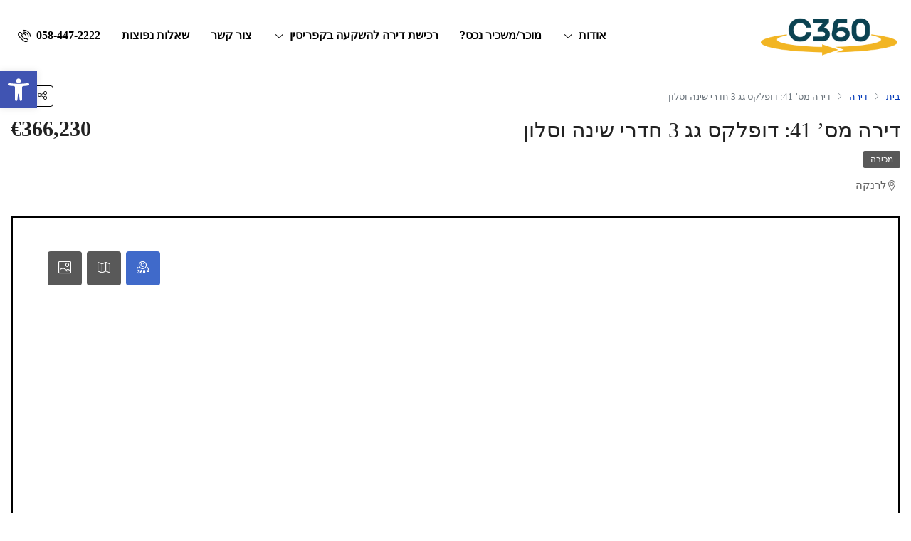

--- FILE ---
content_type: text/html; charset=UTF-8
request_url: https://c360.co.il/property/%D7%93%D7%99%D7%A8%D7%94-%D7%9E%D7%A1-41-%D7%93%D7%95%D7%A4%D7%9C%D7%A7%D7%A1-%D7%92%D7%92-3-%D7%97%D7%93%D7%A8%D7%99-%D7%A9%D7%99%D7%A0%D7%94-%D7%95%D7%A1%D7%9C%D7%95%D7%9F/
body_size: 57952
content:
<!doctype html><html dir="rtl" lang="he-IL"><head><script data-no-optimize="1">var litespeed_docref=sessionStorage.getItem("litespeed_docref");litespeed_docref&&(Object.defineProperty(document,"referrer",{get:function(){return litespeed_docref}}),sessionStorage.removeItem("litespeed_docref"));</script> <meta charset="UTF-8" /><meta name="viewport" content="width=device-width, initial-scale=1.0" /><link rel="profile" href="https://gmpg.org/xfn/11" /><meta name="format-detection" content="telephone=no"><meta name='robots' content='index, follow, max-image-preview:large, max-snippet:-1, max-video-preview:-1' /><title>דירה מס&#039; 41: דופלקס גג 3 חדרי שינה וסלון | C360</title><meta name="description" content="דופלקס גג 3 חדרי שינה וסלון עם ג&#039;קוזי על גג מפנק . פרויקט פורטה דל סול , קומפלקס מגורים יחודי בלרנקה קפריסין . פרויקט מדהים ויחודי !" /><link rel="canonical" href="https://c360.co.il/property/דירה-מס-41-דופלקס-גג-3-חדרי-שינה-וסלון/" /><meta property="og:locale" content="he_IL" /><meta property="og:type" content="article" /><meta property="og:title" content="דירה מס&#039; 41: דופלקס גג 3 חדרי שינה וסלון" /><meta property="og:description" content="דופלקס גג 3 חדרי שינה וסלון עם ג&#039;קוזי על גג מפנק . פרויקט פורטה דל סול , קומפלקס מגורים יחודי בלרנקה קפריסין . פרויקט מדהים ויחודי !" /><meta property="og:url" content="https://c360.co.il/property/דירה-מס-41-דופלקס-גג-3-חדרי-שינה-וסלון/" /><meta property="og:site_name" content="C360" /><meta property="article:modified_time" content="2024-01-23T19:35:10+00:00" /><meta property="og:image" content="https://c360.co.il/wp-content/uploads/2023/10/דופלקס-גג-פילה-לרנקה.jpg" /><meta property="og:image:width" content="1679" /><meta property="og:image:height" content="707" /><meta property="og:image:type" content="image/jpeg" /><meta name="twitter:card" content="summary_large_image" /><meta name="twitter:label1" content="זמן קריאה מוערך" /><meta name="twitter:data1" content="דקה1" /> <script type="application/ld+json" class="yoast-schema-graph">{"@context":"https://schema.org","@graph":[{"@type":"WebPage","@id":"https://c360.co.il/property/%d7%93%d7%99%d7%a8%d7%94-%d7%9e%d7%a1-41-%d7%93%d7%95%d7%a4%d7%9c%d7%a7%d7%a1-%d7%92%d7%92-3-%d7%97%d7%93%d7%a8%d7%99-%d7%a9%d7%99%d7%a0%d7%94-%d7%95%d7%a1%d7%9c%d7%95%d7%9f/","url":"https://c360.co.il/property/%d7%93%d7%99%d7%a8%d7%94-%d7%9e%d7%a1-41-%d7%93%d7%95%d7%a4%d7%9c%d7%a7%d7%a1-%d7%92%d7%92-3-%d7%97%d7%93%d7%a8%d7%99-%d7%a9%d7%99%d7%a0%d7%94-%d7%95%d7%a1%d7%9c%d7%95%d7%9f/","name":"דירה מס' 41: דופלקס גג 3 חדרי שינה וסלון | C360","isPartOf":{"@id":"https://c360.co.il/#website"},"primaryImageOfPage":{"@id":"https://c360.co.il/property/%d7%93%d7%99%d7%a8%d7%94-%d7%9e%d7%a1-41-%d7%93%d7%95%d7%a4%d7%9c%d7%a7%d7%a1-%d7%92%d7%92-3-%d7%97%d7%93%d7%a8%d7%99-%d7%a9%d7%99%d7%a0%d7%94-%d7%95%d7%a1%d7%9c%d7%95%d7%9f/#primaryimage"},"image":{"@id":"https://c360.co.il/property/%d7%93%d7%99%d7%a8%d7%94-%d7%9e%d7%a1-41-%d7%93%d7%95%d7%a4%d7%9c%d7%a7%d7%a1-%d7%92%d7%92-3-%d7%97%d7%93%d7%a8%d7%99-%d7%a9%d7%99%d7%a0%d7%94-%d7%95%d7%a1%d7%9c%d7%95%d7%9f/#primaryimage"},"thumbnailUrl":"https://c360.co.il/wp-content/uploads/2023/10/דופלקס-גג-פילה-לרנקה.jpg","datePublished":"2023-10-24T10:02:51+00:00","dateModified":"2024-01-23T19:35:10+00:00","description":"דופלקס גג 3 חדרי שינה וסלון עם ג'קוזי על גג מפנק . פרויקט פורטה דל סול , קומפלקס מגורים יחודי בלרנקה קפריסין . פרויקט מדהים ויחודי !","breadcrumb":{"@id":"https://c360.co.il/property/%d7%93%d7%99%d7%a8%d7%94-%d7%9e%d7%a1-41-%d7%93%d7%95%d7%a4%d7%9c%d7%a7%d7%a1-%d7%92%d7%92-3-%d7%97%d7%93%d7%a8%d7%99-%d7%a9%d7%99%d7%a0%d7%94-%d7%95%d7%a1%d7%9c%d7%95%d7%9f/#breadcrumb"},"inLanguage":"he-IL","potentialAction":[{"@type":"ReadAction","target":["https://c360.co.il/property/%d7%93%d7%99%d7%a8%d7%94-%d7%9e%d7%a1-41-%d7%93%d7%95%d7%a4%d7%9c%d7%a7%d7%a1-%d7%92%d7%92-3-%d7%97%d7%93%d7%a8%d7%99-%d7%a9%d7%99%d7%a0%d7%94-%d7%95%d7%a1%d7%9c%d7%95%d7%9f/"]}]},{"@type":"ImageObject","inLanguage":"he-IL","@id":"https://c360.co.il/property/%d7%93%d7%99%d7%a8%d7%94-%d7%9e%d7%a1-41-%d7%93%d7%95%d7%a4%d7%9c%d7%a7%d7%a1-%d7%92%d7%92-3-%d7%97%d7%93%d7%a8%d7%99-%d7%a9%d7%99%d7%a0%d7%94-%d7%95%d7%a1%d7%9c%d7%95%d7%9f/#primaryimage","url":"https://c360.co.il/wp-content/uploads/2023/10/דופלקס-גג-פילה-לרנקה.jpg","contentUrl":"https://c360.co.il/wp-content/uploads/2023/10/דופלקס-גג-פילה-לרנקה.jpg","width":1679,"height":707,"caption":"פורטה דל סול - דופלקס גג מדהים"},{"@type":"BreadcrumbList","@id":"https://c360.co.il/property/%d7%93%d7%99%d7%a8%d7%94-%d7%9e%d7%a1-41-%d7%93%d7%95%d7%a4%d7%9c%d7%a7%d7%a1-%d7%92%d7%92-3-%d7%97%d7%93%d7%a8%d7%99-%d7%a9%d7%99%d7%a0%d7%94-%d7%95%d7%a1%d7%9c%d7%95%d7%9f/#breadcrumb","itemListElement":[{"@type":"ListItem","position":1,"name":"דף הבית","item":"https://c360.co.il/"},{"@type":"ListItem","position":2,"name":"נכסים","item":"https://c360.co.il/property/"},{"@type":"ListItem","position":3,"name":"דירה מס&#8217; 41: דופלקס גג 3 חדרי שינה וסלון"}]},{"@type":"WebSite","@id":"https://c360.co.il/#website","url":"https://c360.co.il/","name":"C360","description":"C360 סוכנות נדל״ן","publisher":{"@id":"https://c360.co.il/#organization"},"potentialAction":[{"@type":"SearchAction","target":{"@type":"EntryPoint","urlTemplate":"https://c360.co.il/?s={search_term_string}"},"query-input":{"@type":"PropertyValueSpecification","valueRequired":true,"valueName":"search_term_string"}}],"inLanguage":"he-IL"},{"@type":["Organization","Place"],"@id":"https://c360.co.il/#organization","name":"C360","url":"https://c360.co.il/","logo":{"@id":"https://c360.co.il/property/%d7%93%d7%99%d7%a8%d7%94-%d7%9e%d7%a1-41-%d7%93%d7%95%d7%a4%d7%9c%d7%a7%d7%a1-%d7%92%d7%92-3-%d7%97%d7%93%d7%a8%d7%99-%d7%a9%d7%99%d7%a0%d7%94-%d7%95%d7%a1%d7%9c%d7%95%d7%9f/#local-main-organization-logo"},"image":{"@id":"https://c360.co.il/property/%d7%93%d7%99%d7%a8%d7%94-%d7%9e%d7%a1-41-%d7%93%d7%95%d7%a4%d7%9c%d7%a7%d7%a1-%d7%92%d7%92-3-%d7%97%d7%93%d7%a8%d7%99-%d7%a9%d7%99%d7%a0%d7%94-%d7%95%d7%a1%d7%9c%d7%95%d7%9f/#local-main-organization-logo"},"openingHoursSpecification":[{"@type":"OpeningHoursSpecification","dayOfWeek":["Sunday","Monday","Tuesday","Wednesday","Thursday","Friday","Saturday"],"opens":"09:00","closes":"17:00"}]},{"@type":"ImageObject","inLanguage":"he-IL","@id":"https://c360.co.il/property/%d7%93%d7%99%d7%a8%d7%94-%d7%9e%d7%a1-41-%d7%93%d7%95%d7%a4%d7%9c%d7%a7%d7%a1-%d7%92%d7%92-3-%d7%97%d7%93%d7%a8%d7%99-%d7%a9%d7%99%d7%a0%d7%94-%d7%95%d7%a1%d7%9c%d7%95%d7%9f/#local-main-organization-logo","url":"https://c360.co.il/wp-content/uploads/2023/11/c360_logo_medium_png.png","contentUrl":"https://c360.co.il/wp-content/uploads/2023/11/c360_logo_medium_png.png","width":600,"height":300,"caption":"C360"}]}</script> <link rel='dns-prefetch' href='//www.google.com' /><link rel='dns-prefetch' href='//unpkg.com' /><link rel='dns-prefetch' href='//www.googletagmanager.com' /><link rel='dns-prefetch' href='//fonts.googleapis.com' /><link rel='preconnect' href='https://fonts.gstatic.com' crossorigin /><link rel="alternate" type="application/rss+xml" title="C360 &laquo; פיד‏" href="https://c360.co.il/feed/" /><link rel="alternate" type="application/rss+xml" title="C360 &laquo; פיד תגובות‏" href="https://c360.co.il/comments/feed/" /><link rel="alternate" title="oEmbed (JSON)" type="application/json+oembed" href="https://c360.co.il/wp-json/oembed/1.0/embed?url=https%3A%2F%2Fc360.co.il%2Fproperty%2F%25d7%2593%25d7%2599%25d7%25a8%25d7%2594-%25d7%259e%25d7%25a1-41-%25d7%2593%25d7%2595%25d7%25a4%25d7%259c%25d7%25a7%25d7%25a1-%25d7%2592%25d7%2592-3-%25d7%2597%25d7%2593%25d7%25a8%25d7%2599-%25d7%25a9%25d7%2599%25d7%25a0%25d7%2594-%25d7%2595%25d7%25a1%25d7%259c%25d7%2595%25d7%259f%2F" /><link rel="alternate" title="oEmbed (XML)" type="text/xml+oembed" href="https://c360.co.il/wp-json/oembed/1.0/embed?url=https%3A%2F%2Fc360.co.il%2Fproperty%2F%25d7%2593%25d7%2599%25d7%25a8%25d7%2594-%25d7%259e%25d7%25a1-41-%25d7%2593%25d7%2595%25d7%25a4%25d7%259c%25d7%25a7%25d7%25a1-%25d7%2592%25d7%2592-3-%25d7%2597%25d7%2593%25d7%25a8%25d7%2599-%25d7%25a9%25d7%2599%25d7%25a0%25d7%2594-%25d7%2595%25d7%25a1%25d7%259c%25d7%2595%25d7%259f%2F&#038;format=xml" /><style id='wp-img-auto-sizes-contain-inline-css' type='text/css'>img:is([sizes=auto i],[sizes^="auto," i]){contain-intrinsic-size:3000px 1500px}
/*# sourceURL=wp-img-auto-sizes-contain-inline-css */</style><style id="litespeed-ccss">ol,ul{box-sizing:border-box}:root{--wp--preset--font-size--normal:16px;--wp--preset--font-size--huge:42px}body{--wp--preset--color--black:#000;--wp--preset--color--cyan-bluish-gray:#abb8c3;--wp--preset--color--white:#fff;--wp--preset--color--pale-pink:#f78da7;--wp--preset--color--vivid-red:#cf2e2e;--wp--preset--color--luminous-vivid-orange:#ff6900;--wp--preset--color--luminous-vivid-amber:#fcb900;--wp--preset--color--light-green-cyan:#7bdcb5;--wp--preset--color--vivid-green-cyan:#00d084;--wp--preset--color--pale-cyan-blue:#8ed1fc;--wp--preset--color--vivid-cyan-blue:#0693e3;--wp--preset--color--vivid-purple:#9b51e0;--wp--preset--gradient--vivid-cyan-blue-to-vivid-purple:linear-gradient(135deg,rgba(6,147,227,1) 0%,#9b51e0 100%);--wp--preset--gradient--light-green-cyan-to-vivid-green-cyan:linear-gradient(135deg,#7adcb4 0%,#00d082 100%);--wp--preset--gradient--luminous-vivid-amber-to-luminous-vivid-orange:linear-gradient(135deg,rgba(252,185,0,1) 0%,rgba(255,105,0,1) 100%);--wp--preset--gradient--luminous-vivid-orange-to-vivid-red:linear-gradient(135deg,rgba(255,105,0,1) 0%,#cf2e2e 100%);--wp--preset--gradient--very-light-gray-to-cyan-bluish-gray:linear-gradient(135deg,#eee 0%,#a9b8c3 100%);--wp--preset--gradient--cool-to-warm-spectrum:linear-gradient(135deg,#4aeadc 0%,#9778d1 20%,#cf2aba 40%,#ee2c82 60%,#fb6962 80%,#fef84c 100%);--wp--preset--gradient--blush-light-purple:linear-gradient(135deg,#ffceec 0%,#9896f0 100%);--wp--preset--gradient--blush-bordeaux:linear-gradient(135deg,#fecda5 0%,#fe2d2d 50%,#6b003e 100%);--wp--preset--gradient--luminous-dusk:linear-gradient(135deg,#ffcb70 0%,#c751c0 50%,#4158d0 100%);--wp--preset--gradient--pale-ocean:linear-gradient(135deg,#fff5cb 0%,#b6e3d4 50%,#33a7b5 100%);--wp--preset--gradient--electric-grass:linear-gradient(135deg,#caf880 0%,#71ce7e 100%);--wp--preset--gradient--midnight:linear-gradient(135deg,#020381 0%,#2874fc 100%);--wp--preset--font-size--small:13px;--wp--preset--font-size--medium:20px;--wp--preset--font-size--large:36px;--wp--preset--font-size--x-large:42px;--wp--preset--spacing--20:.44rem;--wp--preset--spacing--30:.67rem;--wp--preset--spacing--40:1rem;--wp--preset--spacing--50:1.5rem;--wp--preset--spacing--60:2.25rem;--wp--preset--spacing--70:3.38rem;--wp--preset--spacing--80:5.06rem;--wp--preset--shadow--natural:6px 6px 9px rgba(0,0,0,.2);--wp--preset--shadow--deep:12px 12px 50px rgba(0,0,0,.4);--wp--preset--shadow--sharp:6px 6px 0px rgba(0,0,0,.2);--wp--preset--shadow--outlined:6px 6px 0px -3px rgba(255,255,255,1),6px 6px rgba(0,0,0,1);--wp--preset--shadow--crisp:6px 6px 0px rgba(0,0,0,1)}.password-field{position:relative}@media (prefers-color-scheme:dark){:root{--viewer-primary-color:#343434;--viewer-icons-color:#f2f2f6;--viewer-icons-hover-bgcolor:#453838}}@media (prefers-color-scheme:light){:root{--viewer-primary-color:#f2f2f6;--viewer-icons-color:#343434;--viewer-icons-hover-bgcolor:#e5e1e9}}:root{--plyr-control-icon-size:15px;--plyr-range-track-height:3px;--plyr-range-thumb-height:10px}body{--extendify--spacing--large:var(--wp--custom--spacing--large,clamp(2em,8vw,8em))!important;--wp--preset--font-size--ext-small:1rem!important;--wp--preset--font-size--ext-medium:1.125rem!important;--wp--preset--font-size--ext-large:clamp(1.65rem,3.5vw,2.15rem)!important;--wp--preset--font-size--ext-x-large:clamp(3rem,6vw,4.75rem)!important;--wp--preset--font-size--ext-xx-large:clamp(3.25rem,7.5vw,5.75rem)!important;--wp--preset--color--black:#000!important;--wp--preset--color--white:#fff!important}:root{--blue:#007bff;--indigo:#6610f2;--purple:#6f42c1;--pink:#e83e8c;--red:#dc3545;--orange:#fd7e14;--yellow:#ffc107;--green:#28a745;--teal:#20c997;--cyan:#17a2b8;--white:#fff;--gray:#6c757d;--gray-dark:#343a40;--primary:#007bff;--secondary:#6c757d;--success:#28a745;--info:#17a2b8;--warning:#ffc107;--danger:#dc3545;--light:#f8f9fa;--dark:#343a40;--breakpoint-xs:0;--breakpoint-sm:576px;--breakpoint-md:768px;--breakpoint-lg:992px;--breakpoint-xl:1200px;--font-family-sans-serif:-apple-system,BlinkMacSystemFont,"Segoe UI",Roboto,"Helvetica Neue",Arial,"Noto Sans",sans-serif,"Apple Color Emoji","Segoe UI Emoji","Segoe UI Symbol","Noto Color Emoji";--font-family-monospace:SFMono-Regular,Menlo,Monaco,Consolas,"Liberation Mono","Courier New",monospace}*,:after,:before{box-sizing:border-box}html{font-family:sans-serif;line-height:1.15;-webkit-text-size-adjust:100%}header,main,nav,section{display:block}body{margin:0;font-family:-apple-system,BlinkMacSystemFont,"Segoe UI",Roboto,"Helvetica Neue",Arial,"Noto Sans",sans-serif,"Apple Color Emoji","Segoe UI Emoji","Segoe UI Symbol","Noto Color Emoji";font-size:1rem;font-weight:400;line-height:1.5;color:#212529;text-align:left;background-color:#fff}h1,h5{margin-top:0;margin-bottom:.5rem}p{margin-top:0;margin-bottom:1rem}address{margin-bottom:1rem;font-style:normal;line-height:inherit}ol,ul{margin-top:0;margin-bottom:1rem}ul ul{margin-bottom:0}strong{font-weight:bolder}a{color:#007bff;text-decoration:none;background-color:transparent}a:not([href]){color:inherit;text-decoration:none}img{vertical-align:middle;border-style:none}svg{overflow:hidden;vertical-align:middle}label{display:inline-block;margin-bottom:.5rem}button{border-radius:0}button,input,textarea{margin:0;font-family:inherit;font-size:inherit;line-height:inherit}button,input{overflow:visible}button{text-transform:none}[type=button],[type=submit],button{-webkit-appearance:button}[type=button]::-moz-focus-inner,[type=submit]::-moz-focus-inner,button::-moz-focus-inner{padding:0;border-style:none}input[type=checkbox]{box-sizing:border-box;padding:0}textarea{overflow:auto;resize:vertical}::-webkit-file-upload-button{font:inherit;-webkit-appearance:button}h1,h5{margin-bottom:.5rem;font-weight:500;line-height:1.2}h1{font-size:2.5rem}h5{font-size:1.25rem}.list-unstyled{padding-left:0;list-style:none}.list-inline{padding-left:0;list-style:none}.list-inline-item{display:inline-block}.list-inline-item:not(:last-child){margin-right:.5rem}.img-fluid{max-width:100%;height:auto}.container{width:100%;padding-right:15px;padding-left:15px;margin-right:auto;margin-left:auto}@media (min-width:576px){.container{max-width:540px}}@media (min-width:768px){.container{max-width:720px}}@media (min-width:992px){.container{max-width:960px}}@media (min-width:1200px){.container{max-width:1140px}}.container-fluid{width:100%;padding-right:15px;padding-left:15px;margin-right:auto;margin-left:auto}@media (min-width:576px){.container{max-width:540px}}@media (min-width:768px){.container{max-width:720px}}@media (min-width:992px){.container{max-width:960px}}@media (min-width:1200px){.container{max-width:1140px}}.row{display:-ms-flexbox;display:flex;-ms-flex-wrap:wrap;flex-wrap:wrap;margin-right:-15px;margin-left:-15px}.col-lg-12,.col-md-12{position:relative;width:100%;padding-right:15px;padding-left:15px}@media (min-width:768px){.col-md-12{-ms-flex:0 0 100%;flex:0 0 100%;max-width:100%}}@media (min-width:992px){.col-lg-12{-ms-flex:0 0 100%;flex:0 0 100%;max-width:100%}}.form-control{display:block;width:100%;height:calc(1.5em + .75rem + 2px);padding:.375rem .75rem;font-size:1rem;font-weight:400;line-height:1.5;color:#495057;background-color:#fff;background-clip:padding-box;border:1px solid #ced4da;border-radius:.25rem}.form-control::-ms-expand{background-color:transparent;border:0}.form-control:-moz-focusring{color:transparent;text-shadow:0 0 0 #495057}.form-control::-webkit-input-placeholder{color:#6c757d;opacity:1}.form-control::-moz-placeholder{color:#6c757d;opacity:1}.form-control:-ms-input-placeholder{color:#6c757d;opacity:1}.form-control::-ms-input-placeholder{color:#6c757d;opacity:1}textarea.form-control{height:auto}.form-group{margin-bottom:1rem}.btn{display:inline-block;font-weight:400;color:#212529;text-align:center;vertical-align:middle;background-color:transparent;border:1px solid transparent;padding:.375rem .75rem;font-size:1rem;line-height:1.5;border-radius:.25rem}.btn-primary{color:#fff;background-color:#007bff;border-color:#007bff}.btn-secondary{color:#fff;background-color:#6c757d;border-color:#6c757d}.btn-block{display:block;width:100%}.fade:not(.show){opacity:0}.dropdown{position:relative}.dropdown-toggle{white-space:nowrap}.dropdown-toggle:after{display:inline-block;margin-left:.255em;vertical-align:.255em;content:"";border-top:.3em solid;border-right:.3em solid transparent;border-bottom:0;border-left:.3em solid transparent}.dropdown-menu{position:absolute;top:100%;left:0;z-index:1000;display:none;float:left;min-width:10rem;padding:.5rem 0;margin:.125rem 0 0;font-size:1rem;color:#212529;text-align:left;list-style:none;background-color:#fff;background-clip:padding-box;border:1px solid rgba(0,0,0,.15);border-radius:.25rem}.dropdown-menu-right{right:0;left:auto}.dropdown-item{display:block;width:100%;padding:.25rem 1.5rem;clear:both;font-weight:400;color:#212529;text-align:inherit;white-space:nowrap;background-color:transparent;border:0}.nav{display:-ms-flexbox;display:flex;-ms-flex-wrap:wrap;flex-wrap:wrap;padding-left:0;margin-bottom:0;list-style:none}.nav-link{display:block;padding:.5rem 1rem}.nav-tabs{border-bottom:1px solid #dee2e6}.nav-tabs .nav-item{margin-bottom:-1px}.nav-tabs .nav-link{border:1px solid transparent;border-top-left-radius:.25rem;border-top-right-radius:.25rem}.nav-pills .nav-link{border-radius:.25rem}.nav-pills .nav-link.active{color:#fff;background-color:#007bff}.tab-content>.tab-pane{display:none}.tab-content>.active{display:block}.navbar{position:relative;display:-ms-flexbox;display:flex;-ms-flex-wrap:wrap;flex-wrap:wrap;-ms-flex-align:center;align-items:center;-ms-flex-pack:justify;justify-content:space-between;padding:.5rem 1rem}.navbar-nav{display:-ms-flexbox;display:flex;-ms-flex-direction:column;flex-direction:column;padding-left:0;margin-bottom:0;list-style:none}.navbar-nav .nav-link{padding-right:0;padding-left:0}.navbar-nav .dropdown-menu{position:static;float:none}@media (min-width:992px){.navbar-expand-lg{-ms-flex-flow:row nowrap;flex-flow:row nowrap;-ms-flex-pack:start;justify-content:flex-start}.navbar-expand-lg .navbar-nav{-ms-flex-direction:row;flex-direction:row}.navbar-expand-lg .navbar-nav .dropdown-menu{position:absolute}.navbar-expand-lg .navbar-nav .nav-link{padding-right:.5rem;padding-left:.5rem}}.breadcrumb{display:-ms-flexbox;display:flex;-ms-flex-wrap:wrap;flex-wrap:wrap;padding:.75rem 1rem;margin-bottom:1rem;list-style:none;background-color:#e9ecef;border-radius:.25rem}.breadcrumb-item{display:-ms-flexbox;display:flex}.breadcrumb-item+.breadcrumb-item{padding-left:.5rem}.breadcrumb-item+.breadcrumb-item:before{display:inline-block;padding-right:.5rem;color:#6c757d;content:"/"}.breadcrumb-item.active{color:#6c757d}.close{float:right;font-size:1.5rem;font-weight:700;line-height:1;color:#000;text-shadow:0 1px 0 #fff;opacity:.5}button.close{padding:0;background-color:transparent;border:0}.modal{position:fixed;top:0;left:0;z-index:1050;display:none;width:100%;height:100%;overflow:hidden;outline:0}.modal-dialog{position:relative;width:auto;margin:.5rem}.modal.fade .modal-dialog{-webkit-transform:translate(0,-50px);transform:translate(0,-50px)}.modal-dialog-centered{display:-ms-flexbox;display:flex;-ms-flex-align:center;align-items:center;min-height:calc(100% - 1rem)}.modal-dialog-centered:before{display:block;height:calc(100vh - 1rem);height:-webkit-min-content;height:-moz-min-content;height:min-content;content:""}.modal-content{position:relative;display:-ms-flexbox;display:flex;-ms-flex-direction:column;flex-direction:column;width:100%;background-color:#fff;background-clip:padding-box;border:1px solid rgba(0,0,0,.2);border-radius:.3rem;outline:0}.modal-header{display:-ms-flexbox;display:flex;-ms-flex-align:start;align-items:flex-start;-ms-flex-pack:justify;justify-content:space-between;padding:1rem;border-bottom:1px solid #dee2e6;border-top-left-radius:calc(.3rem - 1px);border-top-right-radius:calc(.3rem - 1px)}.modal-header .close{padding:1rem;margin:-1rem -1rem -1rem auto}.modal-title{margin-bottom:0;line-height:1.5}.modal-body{position:relative;-ms-flex:1 1 auto;flex:1 1 auto;padding:1rem}.modal-footer{display:-ms-flexbox;display:flex;-ms-flex-wrap:wrap;flex-wrap:wrap;-ms-flex-align:center;align-items:center;-ms-flex-pack:end;justify-content:flex-end;padding:.75rem;border-top:1px solid #dee2e6;border-bottom-right-radius:calc(.3rem - 1px);border-bottom-left-radius:calc(.3rem - 1px)}@media (min-width:576px){.modal-dialog{max-width:500px;margin:1.75rem auto}.modal-dialog-centered{min-height:calc(100% - 3.5rem)}.modal-dialog-centered:before{height:calc(100vh - 3.5rem);height:-webkit-min-content;height:-moz-min-content;height:min-content}}.rounded{border-radius:.25rem!important}.clearfix:after{display:block;clear:both;content:""}.d-flex{display:-ms-flexbox!important;display:flex!important}.flex-grow-1{-ms-flex-positive:1!important;flex-grow:1!important}.justify-content-end{-ms-flex-pack:end!important;justify-content:flex-end!important}.justify-content-between{-ms-flex-pack:justify!important;justify-content:space-between!important}.align-items-center{-ms-flex-align:center!important;align-items:center!important}.sr-only{position:absolute;width:1px;height:1px;padding:0;margin:-1px;overflow:hidden;clip:rect(0,0,0,0);white-space:nowrap;border:0}.m-0{margin:0!important}.mr-1{margin-right:.25rem!important}.mr-2{margin-right:.5rem!important}.mb-2{margin-bottom:.5rem!important}.houzez-icon{font-family:houzez-iconfont!important;speak:none;font-style:normal;font-weight:400;font-variant:normal;text-transform:none;line-height:1;-webkit-font-smoothing:antialiased;-moz-osx-font-smoothing:grayscale}.icon-surveillance-360-camera:before{content:"\e95c"}.icon-phone-actions-ring:before{content:"\e95a"}.icon-print-text:before{content:"\e955"}.icon-messaging-whatsapp:before{content:"\e953"}.icon-messages-bubble:before{content:"\e92a"}.icon-share:before{content:"\e951"}.icon-picture-sun:before{content:"\e94b"}.icon-arrow-button-circle-up:before{content:"\e90b"}.icon-arrow-up-1:before{content:"\e913"}.icon-envelope:before{content:"\e91d"}.icon-expand-3:before{content:"\e91e"}.icon-maps:before{content:"\e929"}.icon-move-left-right:before{content:"\e92c"}.icon-navigation-menu:before{content:"\e92d"}.icon-pin:before{content:"\e931"}.icon-professional-network-linkedin:before{content:"\e932"}.icon-single-neutral:before{content:"\e93a"}.icon-social-media-facebook:before{content:"\e93c"}.icon-social-media-twitter:before{content:"\e93e"}.icon-social-pinterest:before{content:"\e940"}.control{display:block;position:relative;padding-left:30px;margin-bottom:15px;font-size:18px}.control input{position:absolute;z-index:-1;opacity:0}.control__indicator{position:absolute;top:2px;left:0;height:20px;width:20px;background:#e6e6e6}.control__indicator:after{content:'';position:absolute;display:none}.control.control--checkbox{line-height:22px}.control--checkbox .control__indicator:after{left:8px;top:4px;width:3px;height:8px;border:solid #fff;border-width:0 2px 2px 0;-webkit-transform:rotate(45deg);transform:rotate(45deg)}:root{--blue:#007bff;--indigo:#6610f2;--purple:#6f42c1;--pink:#e83e8c;--red:#dc3545;--orange:#fd7e14;--yellow:#ffc107;--green:#28a745;--teal:#20c997;--cyan:#17a2b8;--white:#fff;--gray:#6c757d;--gray-dark:#343a40;--primary:#007bff;--secondary:#6c757d;--success:#28a745;--info:#17a2b8;--warning:#ffc107;--danger:#dc3545;--light:#f8f9fa;--dark:#343a40;--breakpoint-xs:0;--breakpoint-sm:576px;--breakpoint-md:768px;--breakpoint-lg:992px;--breakpoint-xl:1200px;--font-family-sans-serif:-apple-system,BlinkMacSystemFont,"Segoe UI",Roboto,"Helvetica Neue",Arial,"Noto Sans",sans-serif,"Apple Color Emoji","Segoe UI Emoji","Segoe UI Symbol","Noto Color Emoji";--font-family-monospace:SFMono-Regular,Menlo,Monaco,Consolas,"Liberation Mono","Courier New",monospace}*,:after,:before{box-sizing:border-box}html{font-family:sans-serif;line-height:1.15;-webkit-text-size-adjust:100%;direction:rtl}header,main,nav,section{display:block}body{margin:0;font-family:-apple-system,BlinkMacSystemFont,"Segoe UI",Roboto,"Helvetica Neue",Arial,"Noto Sans",sans-serif,"Apple Color Emoji","Segoe UI Emoji","Segoe UI Symbol","Noto Color Emoji";font-size:1rem;font-weight:400;line-height:1.5;color:#212529;text-align:right;background-color:#fff}h1,h5{margin-top:0;margin-bottom:.5rem}p{margin-top:0;margin-bottom:1rem}address{margin-bottom:1rem;font-style:normal;line-height:inherit}ol,ul{margin-top:0;margin-bottom:1rem}ul ul{margin-bottom:0}strong{font-weight:bolder}a{color:#007bff;text-decoration:none;background-color:transparent}a:not([href]){color:inherit;text-decoration:none}img{vertical-align:middle;border-style:none}svg{overflow:hidden;vertical-align:middle}label{display:inline-block;margin-bottom:.5rem}button{border-radius:0}button,input,textarea{margin:0;font-family:inherit;font-size:inherit;line-height:inherit}button,input{overflow:visible}button{text-transform:none}[type=button],[type=submit],button{-webkit-appearance:button}[type=button]::-moz-focus-inner,[type=submit]::-moz-focus-inner,button::-moz-focus-inner{padding:0;border-style:none}input[type=checkbox]{box-sizing:border-box;padding:0}textarea{overflow:auto;resize:vertical}::-webkit-file-upload-button{font:inherit;-webkit-appearance:button}[type=email],[type=password]{text-align:left;direction:ltr}h1,h5{margin-bottom:.5rem;font-weight:500;line-height:1.2}h1{font-size:2.5rem}h5{font-size:1.25rem}.list-unstyled{padding-right:0;list-style:none}.list-inline{padding-right:0;list-style:none}.list-inline-item{display:inline-block}.list-inline-item:not(:last-child){margin-left:.5rem}.img-fluid{max-width:100%;height:auto}.container{width:100%;padding-right:15px;padding-left:15px;margin-right:auto;margin-left:auto}@media (min-width:576px){.container{max-width:540px}}@media (min-width:768px){.container{max-width:720px}}@media (min-width:992px){.container{max-width:960px}}@media (min-width:1200px){.container{max-width:1140px}}.container-fluid{width:100%;padding-right:15px;padding-left:15px;margin-right:auto;margin-left:auto}@media (min-width:576px){.container{max-width:540px}}@media (min-width:768px){.container{max-width:720px}}@media (min-width:992px){.container{max-width:960px}}@media (min-width:1200px){.container{max-width:1140px}}.row{display:-ms-flexbox;display:flex;-ms-flex-wrap:wrap;flex-wrap:wrap;margin-right:-15px;margin-left:-15px}.col-lg-12,.col-md-12{position:relative;width:100%;padding-right:15px;padding-left:15px}@media (min-width:768px){.col-md-12{-ms-flex:0 0 100%;flex:0 0 100%;max-width:100%}}@media (min-width:992px){.col-lg-12{-ms-flex:0 0 100%;flex:0 0 100%;max-width:100%}}.form-control{display:block;width:100%;height:calc(1.5em + .75rem + 2px);padding:.375rem .75rem;font-size:1rem;font-weight:400;line-height:1.5;color:#495057;background-color:#fff;background-clip:padding-box;border:1px solid #ced4da;border-radius:.25rem}.form-control::-ms-expand{background-color:transparent;border:0}.form-control:-moz-focusring{color:transparent;text-shadow:0 0 0 #495057}.form-control::-webkit-input-placeholder{color:#6c757d;opacity:1}.form-control::-moz-placeholder{color:#6c757d;opacity:1}.form-control:-ms-input-placeholder{color:#6c757d;opacity:1}.form-control::-ms-input-placeholder{color:#6c757d;opacity:1}textarea.form-control{height:auto}.form-group{margin-bottom:1rem}.btn{display:inline-block;font-weight:400;color:#212529;text-align:center;vertical-align:middle;background-color:transparent;border:1px solid transparent;padding:.375rem .75rem;font-size:1rem;line-height:1.5;border-radius:.25rem}.btn-primary{color:#fff;background-color:#007bff;border-color:#007bff}.btn-secondary{color:#fff;background-color:#6c757d;border-color:#6c757d}.btn-block{display:block;width:100%}.fade:not(.show){opacity:0}.dropdown{position:relative}.dropdown-toggle{white-space:nowrap}.dropdown-toggle:after{display:inline-block;margin-right:.255em;vertical-align:.255em;content:"";border-top:.3em solid;border-right:.3em solid transparent;border-bottom:0;border-left:.3em solid transparent}.dropdown-menu{position:absolute;top:100%;left:0;z-index:1000;display:none;float:left;min-width:10rem;padding:.5rem 0;margin:.125rem 0 0;font-size:1rem;color:#212529;text-align:right;list-style:none;background-color:#fff;background-clip:padding-box;border:1px solid rgba(0,0,0,.15);border-radius:.25rem}.dropdown-menu-right{right:0;left:auto}.dropdown-item{display:block;width:100%;padding:.25rem 1.5rem;clear:both;font-weight:400;color:#212529;text-align:inherit;white-space:nowrap;background-color:transparent;border:0}.nav{display:-ms-flexbox;display:flex;-ms-flex-wrap:wrap;flex-wrap:wrap;padding-right:0;margin-bottom:0;list-style:none}.nav-link{display:block;padding:.5rem 1rem}.nav-tabs{border-bottom:1px solid #dee2e6}.nav-tabs .nav-item{margin-bottom:-1px}.nav-tabs .nav-link{border:1px solid transparent;border-top-left-radius:.25rem;border-top-right-radius:.25rem}.nav-pills .nav-link{border-radius:.25rem}.nav-pills .nav-link.active{color:#fff;background-color:#007bff}.tab-content>.tab-pane{display:none}.tab-content>.active{display:block}.navbar{position:relative;display:-ms-flexbox;display:flex;-ms-flex-wrap:wrap;flex-wrap:wrap;-ms-flex-align:center;align-items:center;-ms-flex-pack:justify;justify-content:space-between;padding:.5rem 1rem}.navbar-nav{display:-ms-flexbox;display:flex;-ms-flex-direction:column;flex-direction:column;padding-right:0;margin-bottom:0;list-style:none}.navbar-nav .nav-link{padding-right:0;padding-left:0}.navbar-nav .dropdown-menu{position:static;float:none}@media (min-width:992px){.navbar-expand-lg{-ms-flex-flow:row nowrap;flex-flow:row nowrap;-ms-flex-pack:start;justify-content:flex-start}.navbar-expand-lg .navbar-nav{-ms-flex-direction:row;flex-direction:row}.navbar-expand-lg .navbar-nav .dropdown-menu{position:absolute}.navbar-expand-lg .navbar-nav .nav-link{padding-right:.5rem;padding-left:.5rem}}.breadcrumb{display:-ms-flexbox;display:flex;-ms-flex-wrap:wrap;flex-wrap:wrap;padding:.75rem 1rem;margin-bottom:1rem;list-style:none;background-color:#e9ecef;border-radius:.25rem}.breadcrumb-item+.breadcrumb-item{padding-right:.5rem}.breadcrumb-item+.breadcrumb-item:before{display:inline-block;padding-left:.5rem;color:#6c757d;content:"/"}.breadcrumb-item.active{color:#6c757d}.close{float:left;font-size:1.5rem;font-weight:700;line-height:1;color:#000;text-shadow:0 1px 0 #fff;opacity:.5}button.close{padding:0;background-color:transparent;border:0;-webkit-appearance:none;-moz-appearance:none;appearance:none}.modal{position:fixed;top:0;right:0;z-index:1050;display:none;width:100%;height:100%;overflow:hidden;outline:0}.modal-dialog{position:relative;width:auto;margin:.5rem}.modal.fade .modal-dialog{-webkit-transform:translate(0,-50px);transform:translate(0,-50px)}.modal-dialog-centered{display:-ms-flexbox;display:flex;-ms-flex-align:center;align-items:center;min-height:calc(100% - 1rem)}.modal-dialog-centered:before{display:block;height:calc(100vh - 1rem);content:""}.modal-content{position:relative;display:-ms-flexbox;display:flex;-ms-flex-direction:column;flex-direction:column;width:100%;background-color:#fff;background-clip:padding-box;border:1px solid rgba(0,0,0,.2);border-radius:.3rem;outline:0}.modal-header{display:-ms-flexbox;display:flex;-ms-flex-align:start;align-items:flex-start;-ms-flex-pack:justify;justify-content:space-between;padding:1rem;border-bottom:1px solid #dee2e6;border-top-left-radius:calc(.3rem - 1px);border-top-right-radius:calc(.3rem - 1px)}.modal-header .close{padding:1rem;margin:-1rem auto -1rem -1rem}.modal-title{margin-bottom:0;line-height:1.5}.modal-body{position:relative;-ms-flex:1 1 auto;flex:1 1 auto;padding:1rem}.modal-footer{display:-ms-flexbox;display:flex;-ms-flex-wrap:wrap;flex-wrap:wrap;-ms-flex-align:center;align-items:center;-ms-flex-pack:end;justify-content:flex-end;padding:.75rem;border-top:1px solid #dee2e6;border-bottom-right-radius:calc(.3rem - 1px);border-bottom-left-radius:calc(.3rem - 1px)}@media (min-width:576px){.modal-dialog{max-width:500px;margin:1.75rem auto}.modal-dialog-centered{min-height:calc(100% - 3.5rem)}.modal-dialog-centered:before{height:calc(100vh - 3.5rem)}}.rounded{border-radius:.25rem!important}.clearfix:after{display:block;clear:both;content:""}.d-flex{display:-ms-flexbox!important;display:flex!important}.flex-grow-1{-ms-flex-positive:1!important;flex-grow:1!important}.justify-content-end{-ms-flex-pack:end!important;justify-content:flex-end!important}.justify-content-between{-ms-flex-pack:justify!important;justify-content:space-between!important}.align-items-center{-ms-flex-align:center!important;align-items:center!important}.sr-only{position:absolute;width:1px;height:1px;padding:0;margin:-1px;overflow:hidden;clip:rect(0,0,0,0);white-space:nowrap;border:0}.m-0{margin:0!important}.mr-1{margin-right:.25rem!important}.mr-2{margin-right:.5rem!important}.mb-2{margin-bottom:.5rem!important}[type=email],[type=password],body{direction:rtl;text-align:right}.form-tools .control,.login-form-wrap .form-group,label{margin-bottom:0}.item-price-wrap,.item-tools{list-style:none}#houzez-single-listing-map,.agent-information li,.btn-full-width,.map-wrap,.mobile-property-contact,.nav-mobile .main-nav .nav-item,.nav-mobile .main-nav .nav-item .dropdown-menu,.property-detail-v3 .houzez-360-virtual-tour iframe,.property-navigation-wrap{width:100%}#houzez-single-listing-map,.lightbox-form-wrap,.map-wrap{height:100%}.btn-google-plus-lined,.btn-loader,.header-inner-wrap,.header-main-wrap,.header-main-wrap .login-register-nav .btn-phone-number .icon-phone-actions-ring,.header-mobile,.lightbox-gallery-wrap,.login-form-wrap .form-group-field,.login-register-form .modal-header .close span,.logo img,.main-nav .nav-item,.mobile-property-title .item-price-wrap,.mobile-property-title .label-featured,.mobile-property-title .labels-wrap,.mobile-property-tools,.mobile-property-tools .item-tools,.mobile-top-wrap,.nav-mobile .main-nav .nav-item a,.page-title-wrap .item-address,.page-title-wrap .label-featured,.property-banner,.property-lightbox .modal-header,.property-title-price-wrap,.property-wrap .item-tools{position:relative}.btn-google-plus-lined .google-icon,.compare-property-label,.compare-property-label .compare-label,.item-price-wrap,.item-tools,.label-featured,.lightbox-gallery-wrap .btn-expand,.login-form-wrap .form-group-field:after,.map-wrap,.mobile-property-form .close,.nav-mobile .main-nav .nav-item .dropdown-menu,.page-title-wrap .item-price-wrap,.property-banner .nav,.property-lightbox .close{position:absolute}.mobile-property-contact,.property-navigation-wrap{position:fixed}.compare-property-label .compare-label,.lightbox-gallery-wrap .btn-expand,.main-nav .dropdown-menu,.nav-mobile .main-nav .nav-item a,.property-lightbox .modal{display:block}.item-tool,.item-tool>span,.login-form-wrap .form-group-field:after,.page-title-wrap .label,.property-navigation-wrap a,label{display:inline-block}.login-register-nav li{display:inline}.btn-loader,.item-tool-share:after,.lightbox-tools .btn-share .dropdown-toggle:after,.mobile-property-tools .item-tools .item-tool.houzez-print,.property-lightbox .btn-email,.property-lightbox .modal-footer,.property-navigation-wrap,.visible-on-mobile{display:none}.control__indicator{background-color:transparent}.control__indicator,.mobile-top-wrap{background-color:#fff}.login-register-form .modal-content,.login-register-form .modal-header .login-register-tabs .nav-link,.login-register-form .modal-header .login-register-tabs .nav-tabs,.main-nav .dropdown-menu,.main-nav .dropdown-toggle:after,.property-lightbox .modal-content,.property-lightbox .modal-header{border:none}.login-register-tabs .nav-link,.main-nav .dropdown-menu{border-radius:0}.label{border-radius:2px}.item-tool>span,.login-form-wrap,.mobile-property-tools .item-tool>span,.property-banner .nav .nav-link{border-radius:4px}.agent-information,.breadcrumb,.item-price-wrap,.item-tools,.lightbox-tools ul,.login-register-form .modal-header .close,.login-register-nav,.m-0,.main-nav .dropdown-menu,.property-lightbox .close,.property-navigation-wrap .property-navigation{margin:0}.mt-10{margin-top:10px}.form-tools,.social-login-wrap{margin-top:20px}.property-form-wrap .agent-details,.social-login-wrap .btn:first-of-type{margin-bottom:10px}.form-tools{margin-bottom:20px}.bt-full-width-content-wrap{margin-bottom:30px}.breadcrumb,.dropdown-menu,.item-price-wrap,.item-tools,.lightbox-tools ul,.login-register-form .modal-header,.login-register-nav,.main-nav .dropdown-menu,.navbar,.property-banner .nav .nav-link,.property-lightbox .close,.property-lightbox .modal-body,.property-navigation-wrap .property-navigation,.property-wrap .breadcrumb{padding:0}label{padding-bottom:10px}.agent-information li,.lightbox-gallery-wrap{float:right}.lightbox-form-wrap,.main-nav ul ul .dropdown-toggle:after,.mobile-property-tools .item-tools,.rtl .close{float:left}.map-wrap,.mobile-property-contact,.mobile-property-title .label-featured,.nav-mobile .main-nav .nav-item .dropdown-menu,.property-navigation-wrap{right:0}.page-title-wrap .item-price-wrap{left:0}.control__indicator,.map-wrap,.property-navigation-wrap{top:0}.mobile-property-contact{bottom:0}.page-title-wrap .label-featured{top:auto}.mobile-property-title .item-price-wrap,.mobile-property-tools .item-tools,.page-title-wrap .item-price-wrap,.page-title-wrap .label-featured,.property-wrap .item-tools{bottom:auto}.mobile-property-title .item-price-wrap,.page-title-wrap .item-price-wrap,.page-title-wrap .label-featured{right:auto}.mobile-property-tools .item-tools,.property-wrap .item-tools{left:auto}.label-featured,.lightbox-gallery-wrap .btn-expand,.mobile-property-form .close{z-index:1}.item-price-wrap,.item-tools,.main-nav .nav-item,.nav-mobile .main-nav .nav-item a,.property-banner .nav{z-index:2}.property-wrap .item-tools{z-index:3}.mobile-property-contact,.property-lightbox .modal-footer,.property-lightbox .modal-header{z-index:5}.dropdown-menu,.main-nav .dropdown-menu,.property-navigation-wrap{-webkit-box-shadow:0 2px 4px rgba(0,0,0,.1);box-shadow:0 2px 4px rgba(0,0,0,.1)}.agent-information .agent-link,.agent-link,.login-register-tabs .nav-link{font-weight:500}label,strong{font-weight:600}.btn,.label{font-weight:500}.agent-information .agent-name,.page-title-wrap .item-address{display:-webkit-box;display:-ms-flexbox;display:flex;-webkit-box-align:center;-ms-flex-align:center;align-items:center;-webkit-column-gap:5px;-moz-column-gap:5px;column-gap:5px}.control,.nav-mobile .main-nav .nav-item{display:block}.control{margin-bottom:15px}.control{position:relative;padding-right:30px}.control input{position:absolute;z-index:-1;opacity:0}.control__indicator{position:absolute;top:2px;right:0;height:20px;width:20px;background:#fff}.control__indicator:after{content:"";position:absolute;display:none}.control.control--checkbox{line-height:22px;display:-webkit-box;display:-ms-flexbox;display:flex;-webkit-box-orient:vertical;-webkit-box-direction:normal;-ms-flex-flow:column;flex-flow:column}.control--checkbox .control__indicator:after{right:8px;top:4px;width:3px;height:8px;border:solid #fff;border-width:0 2px 2px 0;-webkit-transform:rotate(45deg);-ms-transform:rotate(45deg);transform:rotate(45deg)}.btn-loader{top:2px;width:16px;height:16px;margin-left:15px}.btn-loader:after{content:" ";display:block;width:16px;height:16px;margin:1px;border-radius:50%;border:2px solid #fff;border-color:#fff transparent;-webkit-animation:1.2s linear infinite btn-loader;animation:1.2s linear infinite btn-loader}@-webkit-keyframes btn-loader{0%{-webkit-transform:rotate(0);transform:rotate(0)}100%{-webkit-transform:rotate(360deg);transform:rotate(360deg)}}@keyframes btn-loader{0%{-webkit-transform:rotate(0);transform:rotate(0)}100%{-webkit-transform:rotate(360deg);transform:rotate(360deg)}}body{overflow-x:hidden;text-rendering:optimizeLegibility;-webkit-font-smoothing:auto;-moz-osx-font-smoothing:grayscale;min-height:100vh}.form-tools .control,address{color:#636363}.label,.lightbox-tools a{color:#fff}.label{font-size:10px;line-height:11px;margin:0;text-transform:uppercase;padding:3px 5px;background-color:rgba(0,0,0,.65)}.btn{line-height:40px}.login-register{white-space:nowrap}.btn-grey-outlined{border-radius:4px!important;background-color:transparent}.btn{padding:0 15px;white-space:nowrap}.page-title-wrap .page-title{margin-left:10px}.btn-grey-outlined{border-color:#cdd1d4;color:#5c6872}.btn-secondary-outlined{background-color:transparent;border:1px solid}.btn-google-plus-lined{height:50px;background-color:#4285f4;border:none;color:#fff;padding-right:70px;padding-left:8px;text-align:right;border-radius:1px}.btn-google-plus-lined .google-icon{width:48px;height:48px;background-color:#fff;padding:15px;right:1px;top:1px}.btn-facebook-login{background:url(/wp-content/themes/houzez/img/f_logo.png) 13px 50%/24px no-repeat #506dab;border:1px solid #506dab;color:#fff;height:50px}.control__indicator,.form-control{border:1px solid #dce0e0}.form-control{height:42px;font-weight:400}.dropdown-menu{border-color:#dce0e0}.login-register-nav a{padding:10px 15px}.control{color:#a1a7a8;min-height:24px;font-size:14px;font-weight:500;line-height:24px}.control__indicator{border-radius:2px}.control--checkbox .control__indicator:after{right:6px;top:2px;width:6px;height:10px}input[type=checkbox]{margin:6px 0 0}.property-form,.property-title-price-wrap{margin-top:15px}.btn-email{color:#ccc}.property-banner .nav .nav-link.active{color:#fff!important}@media (min-width:768px){.container{max-width:750px}}@media (min-width:992px){.container{max-width:970px}}.item-price-wrap .item-price{font-size:18px}.mobile-property-tools .item-tool>span:not(.active){background-color:transparent!important}.logo img{top:-3px}@media (max-width:991.98px){.header-desktop{display:none}}@media (max-width:991.98px){.slideout-menu{position:fixed;right:0;top:0;bottom:0;left:0;z-index:0;width:256px;overflow-y:scroll;-webkit-overflow-scrolling:touch;display:none;margin-bottom:71px}}.nav-mobile .main-nav .navbar-nav{padding-left:0}.logo{margin-left:20px}.header-main-wrap{z-index:4}.header-main-wrap .login-register-nav a{padding:10px 0 10px 10px}.header-main-wrap .login-register-nav .btn-phone-number .icon-phone-actions-ring{font-size:18px;top:3px}.header-mobile{text-align:center;height:60px;padding:0 10px}.header-mobile .logo{margin:0 auto}.header-mobile .toggle-button-left{background-color:transparent;font-size:20px}.header-mobile-right{min-width:56px}.main-nav .navbar-nav{padding-left:15px;-webkit-padding-start:0;padding-inline-start:0}.main-nav .dropdown-toggle:after{display:inline-block;margin-right:10px;font-family:houzez-iconfont;content:"";vertical-align:unset;font-size:10px;font-weight:700}.main-nav .dropdown-item{padding:15px;line-height:1.5;min-width:250px}.main-nav .dropdown-item:after{-webkit-transform:rotate(90deg);-ms-transform:rotate(90deg);transform:rotate(90deg);margin-top:3px}.main-nav .nav-link{padding-top:0;padding-bottom:0}.main-nav .dropdown-menu{visibility:hidden;opacity:0;top:100%}.main-nav .dropdown-menu .dropdown-menu{right:100%;top:0}.on-hover-menu{background:0 0;margin:0;padding:0;min-height:20px}@media only screen and (min-width:991px){.on-hover-menu ul li,.on-hover-menu ul ul li,.on-hover-menu ul ul ul li{position:relative}.on-hover-menu ul ul,.on-hover-menu ul ul ul{opacity:0;visibility:hidden;display:block;position:absolute;min-width:250px}.on-hover-menu ul ul{top:100%;right:0}.on-hover-menu ul ul ul{top:0;right:100%}}.dropdown-item{text-align:right}.nav-mobile .main-nav .dropdown-toggle:after{margin-right:0;float:none}.nav-mobile .main-nav .nav-item .nav-mobile-trigger{position:absolute;height:56px;width:56px;line-height:56px;top:0;left:0;z-index:2;text-align:center}.nav-mobile .main-nav .nav-item .dropdown-menu{z-index:1;-webkit-box-shadow:none;box-shadow:none}.nav-mobile .main-nav .nav-item .dropdown-menu .nav-item>a{padding:15px 40px 15px 15px}.nav-mobile .main-nav .nav-item .dropdown-menu .dropdown-menu{right:0!important;top:0;z-index:1}.nav-mobile .main-nav .nav-item a{border-bottom:1px solid;padding:15px}.mobile-property-title .item-address{font-size:14px}.lightbox-tools i{margin-left:5px}@media (min-width:992px){.header-mobile{display:none!important}.nav-mobile{display:none}}.login-register-form .modal-header .close span{top:-2px}.login-form-wrap .form-group:last-of-type{border-bottom:none}@media (max-width:991.98px){.slideout-menu-left{right:0}.slideout-menu-right{left:0;right:auto}}.label-featured{top:20px;right:20px}.item-price-wrap{bottom:20px;right:20px;color:#fff;font-weight:600}.item-tools{bottom:20px;left:20px}.item-tool>span{width:30px;height:30px;line-height:30px;font-size:14px;text-align:center;color:#fff;border:1px solid transparent;background-color:rgba(0,0,0,.35)}.item-address{margin-bottom:15px;color:#636363;font-size:13px;-o-text-overflow:ellipsis;text-overflow:ellipsis;white-space:nowrap;overflow:hidden}@media (min-width:1200px){.container{max-width:1170px}.main-nav .nav-link{padding-left:15px!important;padding-right:15px!important}}.login-register-form .modal-body{padding:30px}.swipebox{text-align:center}@media (max-width:767.98px){.visible-on-mobile{display:block}.hidden-on-mobile{display:none}}.labels-right a{margin-right:3px}.breadcrumb{font-size:13px;background-color:transparent}.breadcrumb-item+.breadcrumb-item:before{content:"";font-family:houzez-iconfont;font-size:10px}.page-title-wrap{padding:30px 0}.page-title h1{margin:0;font-size:30px}.compare-property-panel{background-color:#fff;position:fixed;padding:20px 20px 20px 15px;border-right:1px solid #dce0e0}.compare-property-panel-vertical{width:300px;height:100%;top:0;z-index:100}.compare-property-panel-right{left:-300px}.compare-property-label{background-color:#636363;width:40px;height:40px;line-height:40px;top:50%;right:-40px;text-align:center;color:#fff;border-radius:0 4px 4px 0;border:none}.compare-property-label .compare-label{background-color:#85c341;font-size:11px;font-weight:700;width:16px;height:16px;line-height:16px;border-radius:50%;top:-5px;right:-5px}.property-wrap .breadcrumb-wrap{-webkit-box-flex:1!important;-ms-flex-positive:1!important;flex-grow:1!important}@media (min-width:768px){.property-wrap .page-title-wrap .page-title{max-width:500px}}@media (min-width:992px){.property-wrap .page-title-wrap .page-title{max-width:640px}}@media (min-width:1200px){.property-wrap .page-title-wrap .page-title{max-width:800px}}.page-title-wrap .item-price-wrap{text-align:left;top:3px}.page-title-wrap .item-price-wrap .item-price{font-size:30px;margin-bottom:15px}.page-title-wrap .label{font-size:12px;padding:7px 10px 6px;margin-left:5px}.page-title-wrap .item-address{font-size:15px;margin-bottom:0;margin-top:7px}.page-title-wrap .item-tool span{color:#000;border:1px solid #000;background-color:transparent}.property-labels-wrap{margin:10px 0 12px}.item-tool-dropdown-menu{border-color:transparent;background-color:rgba(0,0,0,.85);-webkit-box-shadow:none;box-shadow:none}.item-tool-dropdown-menu .dropdown-item{padding:10px;color:#fff}.property-banner .nav{top:50px;left:50px}.property-banner .nav .nav-link{margin-right:5px;height:48px;width:48px;line-height:48px;font-size:18px;text-align:center;background-color:rgba(0,0,0,.65)}.property-banner .tab-pane{background-size:cover;background-position:center center}.property-form .control__indicator{top:3px;width:15px;height:15px}.property-form .control__indicator:after{width:5px;height:8px;right:4px;top:1px}.property-form .control.control--checkbox{padding-right:22px;font-size:13px}.agent-information{padding-right:15px!important;line-height:25px}.login-form-wrap .form-group{border-bottom:1px solid #dce0e0}.property-detail-v3 .property-banner .tab-pane.houzez-360-virtual-tour{height:610px}.property-detail-v3 #pills-map{height:664px}.close{margin-right:auto}.property-navigation-wrap{z-index:999;font-weight:500;font-size:13px;background-color:#fff}.property-navigation-wrap a{padding:15px 0;color:#222}.mobile-property-title{padding:0 30px 28px}.mobile-property-title .page-title{margin-bottom:3px}.mobile-property-title .label-featured,.mobile-property-title .labels-wrap{top:-11px}.mobile-property-tools{padding:30px 28px}.mobile-property-tools .item-tool{margin:0 2px}.mobile-property-tools .item-tool>span{padding:0;height:48px;width:48px;line-height:48px;text-align:center;border:1px solid #5c6872;color:#5c6872;font-size:16px}@media (max-width:320px){.mobile-property-tools .item-tool>span{height:40px;width:40px;line-height:40px}}.mobile-property-contact{border-top:1px solid #dce0e0;background-color:#fff;padding:10px}.mobile-property-contact .btn{margin-right:4px;width:50px;padding:0;line-height:48px}.mobile-property-contact .btn i{font-size:20px;top:3px;position:relative}.mobile-property-form .close{width:30px;height:30px;left:10px;top:10px}.property-lightbox .modal-footer,.property-lightbox .modal-header{background-color:#2d2d2d;color:#fff}.modal .modal-title{font-size:18px}.property-detail-v3 .houzez-360-virtual-tour iframe{height:inherit}.property-lightbox .modal{visibility:hidden}.property-lightbox .d-flex{width:calc(100% - 62px)}.property-lightbox .modal-dialog{max-width:100%;width:1170px;overflow:hidden}.property-lightbox .modal-footer{border-top:1px solid #5c6872;text-align:center;padding:10px 0}.property-lightbox .close{color:#fff;opacity:1;height:62px;width:62px;top:0;left:0}.lightbox-logo{margin-top:-5px;margin-left:30px}.lightbox-logo img{width:80px}.lightbox-gallery-wrap{padding:15px;width:75%}.lightbox-gallery-wrap .btn-expand{top:15px;left:15px;background-color:#fff;height:40px;width:40px;line-height:40px;text-align:center}.lightbox-form-wrap{background:#fff;padding:15px 0 15px 15px;width:25%}@media (max-width:1199.98px){.property-lightbox .modal-dialog{max-width:100%;width:972px}.lightbox-gallery-wrap{width:70%}.lightbox-form-wrap{width:30%}}.lightbox-tools .btn-share .dropdown-menu{margin-top:23px;border-radius:0 0 4px 4px}@media (max-width:991.98px){.page-title-wrap .item-price-wrap .item-price,.page-title-wrap .page-title h1{font-size:24px}.page-title-wrap .label{font-size:10px;line-height:12px;padding:4px 6px;margin-left:5px}.property-navigation-wrap{display:none!important}.property-lightbox .modal-dialog{max-width:100%;width:760px}.lightbox-gallery-wrap{width:100%;height:100%}.lightbox-form-wrap{visibility:hidden;left:-300px;position:absolute}}.rtl .list-inline,.rtl .list-unstyled{padding-right:0}@media (max-width:767.98px){.lightbox-gallery-wrap .btn-expand,.lightbox-title,.lightbox-tools .btn-share,.property-wrap .page-title-wrap{display:none}.breadcrumb{font-size:12px}.page-title-wrap{padding:15px 0}.page-title h1{font-size:20px}.page-title-wrap .item-address{font-size:14px;top:-9px}.property-banner .tab-pane{height:0;padding-top:75%}.lightbox-gallery-wrap{position:absolute}.property-wrap>.container{padding-left:0;padding-right:0;max-width:100%}.property-wrap>.container>.row{margin-left:0;margin-right:0}.property-lightbox .modal-dialog{width:100%;height:100%;margin:0}.property-lightbox .modal-header{border-radius:0;border-bottom:1px solid #5c6872;padding:0 15px 0 0;height:50px}.property-lightbox .modal-footer{display:block;font-size:12px}.property-lightbox .modal-content{height:100%;border-radius:0;background-color:#2d2d2d}.property-lightbox .close{border-right:1px solid #5c6872;margin:0;width:59px;height:50px}.property-lightbox .btn-email{display:inline-block}.lightbox-tools ul li:first-of-type{margin-left:-3px!important}.lightbox-tools a{display:inline-block;font-size:16px;border-right:1px solid #5c6872;height:50px;width:50px;line-height:50px;text-align:center}.lightbox-tools i{margin:0}.lightbox-logo{-webkit-box-flex:1;-ms-flex-positive:1;flex-grow:1;margin-top:-3px}}.back-to-top-wrap{position:fixed;right:auto;left:30px;bottom:30px;z-index:99}.back-to-top-wrap .btn-back-to-top{display:none;width:42px;height:42px;line-height:42px;padding:0}div#login-register-form{z-index:9999}.login-register-form .modal-dialog{max-width:430px}.login-register-form .modal-header{overflow:hidden;border:none;border-radius:4px 4px 0 0}.login-register-form .modal-header .close{padding:15px 20px;color:#fff;opacity:1;text-shadow:none;border-right:1px solid rgba(255,255,255,.2)}.login-register-form .modal-header .login-register-tabs .nav-link{border-left:1px solid;border-color:rgba(255,255,255,.2);padding:15px 30px;color:#fff}.form-tools a{min-height:24px;font-size:14px;font-weight:500}.login-form-wrap{background-color:#fff;border:1px solid #dce0e0}.login-form-wrap .form-group-field:after{font-family:houzez-iconfont;color:#636363;top:10px;right:18px}.login-form-wrap .form-group-field input{padding-right:42px;border:none}.login-form-wrap .username-field:after{content:""}.login-form-wrap .password-field:after{content:""}.list-inline-item:not(:last-child){margin-left:.5rem}.rtl .list-inline-item:not(:last-child){margin-right:0;margin-left:0}.rtl .list-inline-item:not(:first-child){margin-right:.5rem;margin-left:.5rem}.breadcrumb-item+.breadcrumb-item:before{padding-left:.5rem;padding-right:0}.breadcrumb-item+.breadcrumb-item{padding-right:.5rem;padding-left:0}.dropdown-toggle:after{margin-right:15px}.nav-pills .nav-link{color:#fff;font-weight:500;margin:0 0 0 2px;border-radius:4px 4px 0 0;padding:12px 20px}@media (max-width:767.98px){.back-to-top-wrap{left:15px;bottom:15px}.nav-pills .nav-link{padding:15px 20px}}.nav-pills .nav-link.active{background-color:#fff;color:#000}.modal{z-index:1080}.btn,body{font-size:15px;font-family:Roboto,sans-serif}a{color:#00aeff}.login-register-form .modal-header{background-color:#00aeff}.property-banner .nav-pills .nav-link.active{background-color:rgba(0,174,255,.65)!important}.btn-primary{color:#fff;background-color:#00aeff;border-color:#00aeff}.btn-secondary{color:#fff;background-color:#28a745;border-color:#28a745}.btn-secondary-outlined{color:#28a745;background-color:transparent;border-color:#28a745}.header-v4 .header-inner-wrap{line-height:90px;height:90px}.main-wrap,body{background-color:#f8f8f8}.control--checkbox,.form-control,.mobile-property-title .item-price-wrap .item-price,.page-title-wrap .item-price-wrap,body{color:#222}.header-v4,.main-nav .navbar-nav .nav-item .dropdown-menu,.nav-mobile .main-nav,.nav-mobile .navi-login-register{background-color:#fff}.header-mobile{background-color:#004274}.main-nav .navbar-nav .nav-item .nav-item a{color:#004274;border-bottom:1px solid #dce0e0}.header-mobile .toggle-button-left{color:#fff}.header-v4 a{color:#004274}.nav-mobile .main-nav .nav-item a{color:#004274;border-color:#dce0e0;background-color:#fff}.form-control::-webkit-input-placeholder{color:#a1a7a8}.label-featured{background-color:#77c720;color:#fff}body{line-height:25px;font-weight:300;text-transform:none}.btn{font-weight:500}.form-control{font-family:Roboto,sans-serif;font-size:15px;font-weight:400}label,strong{font-weight:600}.dropdown-menu,.login-register,.main-nav{font-family:Roboto,sans-serif;font-size:14px;font-weight:500;text-transform:none}h1,h5{font-family:Roboto,sans-serif;font-weight:500;text-transform:inherit}.sr-only{border:0;clip:rect(0,0,0,0);height:1px;margin:-1px;overflow:hidden;padding:0;position:absolute;width:1px}.back-to-top-wrap .btn-back-to-top{display:none}.hz-terms-of-use{padding-bottom:0}.btn-loader:after{border:2px solid #333;border-color:#333 transparent}@media (max-width:991.98px){.houzez-360-virtual-tour{height:300px!important;padding-top:0!important}}@media (max-width:767.98px){.single-property .back-to-top-wrap{bottom:75px}}@media (min-width:1200px){.container{max-width:1310px}}body{font-family:IBM Plex Sans Hebrew;font-size:15px;font-weight:400;line-height:25px;text-transform:none}.main-nav,.dropdown-menu,.login-register,.btn-phone-number{font-family:IBM Plex Sans Hebrew;font-size:16px;font-weight:700;text-align:right;text-transform:none}.btn,.form-control{font-family:IBM Plex Sans Hebrew;font-size:15px}h1,h5{font-family:IBM Plex Sans Hebrew;font-weight:;text-transform:none}.header-v4 .header-inner-wrap{line-height:90px;height:90px}body,.main-wrap{background-color:#fff}body,.form-control,.page-title-wrap .item-price-wrap,.mobile-property-title .item-price-wrap .item-price{color:#222}a{color:#0038b8}.login-register-form .modal-header{background-color:#0038b8}.property-banner .nav-pills .nav-link.active{background-color:rgba(0,56,184,.75)!important}.btn-primary{color:#fff;background-color:#0038b8;border-color:#0038b8}.btn-secondary{color:#fff;background-color:#0038b8;border-color:#0038b8}.btn-secondary-outlined{color:#0038b8;background-color:transparent;border-color:#0038b8}.header-desktop .main-nav .nav-link{letter-spacing:0px}.header-v4{background-color:#fff}.header-v4 a.nav-link{color:#000}.header-mobile{background-color:#fff}.header-mobile .toggle-button-left{color:#000}.nav-mobile .main-nav,.nav-mobile .navi-login-register{background-color:#fff}.nav-mobile .main-nav .nav-item .nav-item a,.nav-mobile .main-nav .nav-item a{color:#000;border-bottom:1px solid #dce0e0;background-color:#fff}.main-nav .navbar-nav .nav-item .dropdown-menu{background-color:rgba(255,255,255,.95)}.main-nav .navbar-nav .nav-item .nav-item a{color:#222;border-bottom:1px solid #dce0e0}.login-register-nav a{color:#000}.form-control::-webkit-input-placeholder{color:#a1a7a8}.label-featured{background-color:#77c720;color:#fff}#pojo-a11y-toolbar{position:fixed;font-size:16px!important;line-height:1.4;z-index:9999}#pojo-a11y-toolbar.pojo-a11y-toolbar-left{left:-180px}#pojo-a11y-toolbar.pojo-a11y-toolbar-left .pojo-a11y-toolbar-toggle{left:180px}#pojo-a11y-toolbar .pojo-a11y-toolbar-toggle{position:absolute}#pojo-a11y-toolbar .pojo-a11y-toolbar-toggle a{display:inline-block;font-size:200%;line-height:0;padding:10px;-webkit-box-shadow:0 0 10px 0 rgba(0,0,0,.1);box-shadow:0 0 10px 0 rgba(0,0,0,.1)}#pojo-a11y-toolbar .pojo-a11y-toolbar-toggle svg{max-width:inherit}#pojo-a11y-toolbar .pojo-a11y-toolbar-overlay{border:1px solid;font-size:100%;width:180px}#pojo-a11y-toolbar .pojo-a11y-toolbar-overlay p.pojo-a11y-toolbar-title{display:block;line-height:2;font-weight:700;padding:10px 15px 0;margin:0}#pojo-a11y-toolbar .pojo-a11y-toolbar-overlay ul.pojo-a11y-toolbar-items{list-style:none;margin:0;padding:10px 0}#pojo-a11y-toolbar .pojo-a11y-toolbar-overlay ul.pojo-a11y-toolbar-items li.pojo-a11y-toolbar-item a{display:block;padding:10px 15px;font-size:80%;line-height:1}#pojo-a11y-toolbar .pojo-a11y-toolbar-overlay ul.pojo-a11y-toolbar-items li.pojo-a11y-toolbar-item a svg{padding-right:6px;display:inline-block;width:1.5em;font-style:normal;font-weight:400;font-size:inherit;line-height:1;text-align:center;text-rendering:auto;vertical-align:middle}#pojo-a11y-toolbar .pojo-a11y-toolbar-overlay ul.pojo-a11y-toolbar-items li.pojo-a11y-toolbar-item a .pojo-a11y-toolbar-text{vertical-align:middle}body.rtl #pojo-a11y-toolbar .pojo-a11y-toolbar-overlay ul.pojo-a11y-toolbar-items li.pojo-a11y-toolbar-item a svg{padding-left:6px;padding-right:0}@media (max-width:767px){#pojo-a11y-toolbar .pojo-a11y-toolbar-overlay p.pojo-a11y-toolbar-title{padding:7px 12px 0}#pojo-a11y-toolbar .pojo-a11y-toolbar-overlay ul.pojo-a11y-toolbar-items{padding:7px 0}#pojo-a11y-toolbar .pojo-a11y-toolbar-overlay ul.pojo-a11y-toolbar-items li.pojo-a11y-toolbar-item a{display:block;padding:7px 12px}}.pojo-skip-link{position:absolute;top:-1000em}#pojo-a11y-toolbar *,#pojo-a11y-toolbar :before,#pojo-a11y-toolbar :after{box-sizing:border-box}.pojo-sr-only{position:absolute;width:1px;height:1px;padding:0;margin:-1px;overflow:hidden;clip:rect(0,0,0,0);border:0}:root{--page-title-display:block}.clearfix:before,.clearfix:after{content:" ";display:table;clear:both}#pojo-a11y-toolbar .pojo-a11y-toolbar-toggle a{background-color:#4054b2;color:#fff}#pojo-a11y-toolbar .pojo-a11y-toolbar-overlay{border-color:#4054b2}#pojo-a11y-toolbar{top:100px!important}#pojo-a11y-toolbar .pojo-a11y-toolbar-overlay{background-color:#fff}#pojo-a11y-toolbar .pojo-a11y-toolbar-overlay ul.pojo-a11y-toolbar-items li.pojo-a11y-toolbar-item a,#pojo-a11y-toolbar .pojo-a11y-toolbar-overlay p.pojo-a11y-toolbar-title{color:#333}@media (max-width:767px){#pojo-a11y-toolbar{top:50px!important}}html,body{overflow-x:hidden}:root{--wpforms-field-border-radius:3px;--wpforms-field-background-color:#fff;--wpforms-field-border-color:rgba(0,0,0,.25);--wpforms-field-text-color:rgba(0,0,0,.7);--wpforms-label-color:rgba(0,0,0,.85);--wpforms-label-sublabel-color:rgba(0,0,0,.55);--wpforms-label-error-color:#d63637;--wpforms-button-border-radius:3px;--wpforms-button-background-color:#066aab;--wpforms-button-text-color:#fff;--wpforms-field-size-input-height:43px;--wpforms-field-size-input-spacing:15px;--wpforms-field-size-font-size:16px;--wpforms-field-size-line-height:19px;--wpforms-field-size-padding-h:14px;--wpforms-field-size-checkbox-size:16px;--wpforms-field-size-sublabel-spacing:5px;--wpforms-field-size-icon-size:1;--wpforms-label-size-font-size:16px;--wpforms-label-size-line-height:19px;--wpforms-label-size-sublabel-font-size:14px;--wpforms-label-size-sublabel-line-height:17px;--wpforms-button-size-font-size:17px;--wpforms-button-size-height:41px;--wpforms-button-size-padding-h:15px;--wpforms-button-size-margin-top:10px}.rtl{direction:rtl}</style><link rel="preload" data-asynced="1" data-optimized="2" as="style" onload="this.onload=null;this.rel='stylesheet'" href="https://c360.co.il/wp-content/litespeed/ucss/63351668d313e0c0ea5e8337083d88cc.css?ver=f89fa" /><script data-optimized="1" type="litespeed/javascript" data-src="https://c360.co.il/wp-content/plugins/litespeed-cache/assets/js/css_async.min.js"></script> <style id='classic-theme-styles-inline-css' type='text/css'>/*! This file is auto-generated */
.wp-block-button__link{color:#fff;background-color:#32373c;border-radius:9999px;box-shadow:none;text-decoration:none;padding:calc(.667em + 2px) calc(1.333em + 2px);font-size:1.125em}.wp-block-file__button{background:#32373c;color:#fff;text-decoration:none}
/*# sourceURL=/wp-includes/css/classic-themes.min.css */</style><style id='global-styles-inline-css' type='text/css'>:root{--wp--preset--aspect-ratio--square: 1;--wp--preset--aspect-ratio--4-3: 4/3;--wp--preset--aspect-ratio--3-4: 3/4;--wp--preset--aspect-ratio--3-2: 3/2;--wp--preset--aspect-ratio--2-3: 2/3;--wp--preset--aspect-ratio--16-9: 16/9;--wp--preset--aspect-ratio--9-16: 9/16;--wp--preset--color--black: #000000;--wp--preset--color--cyan-bluish-gray: #abb8c3;--wp--preset--color--white: #ffffff;--wp--preset--color--pale-pink: #f78da7;--wp--preset--color--vivid-red: #cf2e2e;--wp--preset--color--luminous-vivid-orange: #ff6900;--wp--preset--color--luminous-vivid-amber: #fcb900;--wp--preset--color--light-green-cyan: #7bdcb5;--wp--preset--color--vivid-green-cyan: #00d084;--wp--preset--color--pale-cyan-blue: #8ed1fc;--wp--preset--color--vivid-cyan-blue: #0693e3;--wp--preset--color--vivid-purple: #9b51e0;--wp--preset--gradient--vivid-cyan-blue-to-vivid-purple: linear-gradient(135deg,rgb(6,147,227) 0%,rgb(155,81,224) 100%);--wp--preset--gradient--light-green-cyan-to-vivid-green-cyan: linear-gradient(135deg,rgb(122,220,180) 0%,rgb(0,208,130) 100%);--wp--preset--gradient--luminous-vivid-amber-to-luminous-vivid-orange: linear-gradient(135deg,rgb(252,185,0) 0%,rgb(255,105,0) 100%);--wp--preset--gradient--luminous-vivid-orange-to-vivid-red: linear-gradient(135deg,rgb(255,105,0) 0%,rgb(207,46,46) 100%);--wp--preset--gradient--very-light-gray-to-cyan-bluish-gray: linear-gradient(135deg,rgb(238,238,238) 0%,rgb(169,184,195) 100%);--wp--preset--gradient--cool-to-warm-spectrum: linear-gradient(135deg,rgb(74,234,220) 0%,rgb(151,120,209) 20%,rgb(207,42,186) 40%,rgb(238,44,130) 60%,rgb(251,105,98) 80%,rgb(254,248,76) 100%);--wp--preset--gradient--blush-light-purple: linear-gradient(135deg,rgb(255,206,236) 0%,rgb(152,150,240) 100%);--wp--preset--gradient--blush-bordeaux: linear-gradient(135deg,rgb(254,205,165) 0%,rgb(254,45,45) 50%,rgb(107,0,62) 100%);--wp--preset--gradient--luminous-dusk: linear-gradient(135deg,rgb(255,203,112) 0%,rgb(199,81,192) 50%,rgb(65,88,208) 100%);--wp--preset--gradient--pale-ocean: linear-gradient(135deg,rgb(255,245,203) 0%,rgb(182,227,212) 50%,rgb(51,167,181) 100%);--wp--preset--gradient--electric-grass: linear-gradient(135deg,rgb(202,248,128) 0%,rgb(113,206,126) 100%);--wp--preset--gradient--midnight: linear-gradient(135deg,rgb(2,3,129) 0%,rgb(40,116,252) 100%);--wp--preset--font-size--small: 13px;--wp--preset--font-size--medium: 20px;--wp--preset--font-size--large: 36px;--wp--preset--font-size--x-large: 42px;--wp--preset--spacing--20: 0.44rem;--wp--preset--spacing--30: 0.67rem;--wp--preset--spacing--40: 1rem;--wp--preset--spacing--50: 1.5rem;--wp--preset--spacing--60: 2.25rem;--wp--preset--spacing--70: 3.38rem;--wp--preset--spacing--80: 5.06rem;--wp--preset--shadow--natural: 6px 6px 9px rgba(0, 0, 0, 0.2);--wp--preset--shadow--deep: 12px 12px 50px rgba(0, 0, 0, 0.4);--wp--preset--shadow--sharp: 6px 6px 0px rgba(0, 0, 0, 0.2);--wp--preset--shadow--outlined: 6px 6px 0px -3px rgb(255, 255, 255), 6px 6px rgb(0, 0, 0);--wp--preset--shadow--crisp: 6px 6px 0px rgb(0, 0, 0);}:where(.is-layout-flex){gap: 0.5em;}:where(.is-layout-grid){gap: 0.5em;}body .is-layout-flex{display: flex;}.is-layout-flex{flex-wrap: wrap;align-items: center;}.is-layout-flex > :is(*, div){margin: 0;}body .is-layout-grid{display: grid;}.is-layout-grid > :is(*, div){margin: 0;}:where(.wp-block-columns.is-layout-flex){gap: 2em;}:where(.wp-block-columns.is-layout-grid){gap: 2em;}:where(.wp-block-post-template.is-layout-flex){gap: 1.25em;}:where(.wp-block-post-template.is-layout-grid){gap: 1.25em;}.has-black-color{color: var(--wp--preset--color--black) !important;}.has-cyan-bluish-gray-color{color: var(--wp--preset--color--cyan-bluish-gray) !important;}.has-white-color{color: var(--wp--preset--color--white) !important;}.has-pale-pink-color{color: var(--wp--preset--color--pale-pink) !important;}.has-vivid-red-color{color: var(--wp--preset--color--vivid-red) !important;}.has-luminous-vivid-orange-color{color: var(--wp--preset--color--luminous-vivid-orange) !important;}.has-luminous-vivid-amber-color{color: var(--wp--preset--color--luminous-vivid-amber) !important;}.has-light-green-cyan-color{color: var(--wp--preset--color--light-green-cyan) !important;}.has-vivid-green-cyan-color{color: var(--wp--preset--color--vivid-green-cyan) !important;}.has-pale-cyan-blue-color{color: var(--wp--preset--color--pale-cyan-blue) !important;}.has-vivid-cyan-blue-color{color: var(--wp--preset--color--vivid-cyan-blue) !important;}.has-vivid-purple-color{color: var(--wp--preset--color--vivid-purple) !important;}.has-black-background-color{background-color: var(--wp--preset--color--black) !important;}.has-cyan-bluish-gray-background-color{background-color: var(--wp--preset--color--cyan-bluish-gray) !important;}.has-white-background-color{background-color: var(--wp--preset--color--white) !important;}.has-pale-pink-background-color{background-color: var(--wp--preset--color--pale-pink) !important;}.has-vivid-red-background-color{background-color: var(--wp--preset--color--vivid-red) !important;}.has-luminous-vivid-orange-background-color{background-color: var(--wp--preset--color--luminous-vivid-orange) !important;}.has-luminous-vivid-amber-background-color{background-color: var(--wp--preset--color--luminous-vivid-amber) !important;}.has-light-green-cyan-background-color{background-color: var(--wp--preset--color--light-green-cyan) !important;}.has-vivid-green-cyan-background-color{background-color: var(--wp--preset--color--vivid-green-cyan) !important;}.has-pale-cyan-blue-background-color{background-color: var(--wp--preset--color--pale-cyan-blue) !important;}.has-vivid-cyan-blue-background-color{background-color: var(--wp--preset--color--vivid-cyan-blue) !important;}.has-vivid-purple-background-color{background-color: var(--wp--preset--color--vivid-purple) !important;}.has-black-border-color{border-color: var(--wp--preset--color--black) !important;}.has-cyan-bluish-gray-border-color{border-color: var(--wp--preset--color--cyan-bluish-gray) !important;}.has-white-border-color{border-color: var(--wp--preset--color--white) !important;}.has-pale-pink-border-color{border-color: var(--wp--preset--color--pale-pink) !important;}.has-vivid-red-border-color{border-color: var(--wp--preset--color--vivid-red) !important;}.has-luminous-vivid-orange-border-color{border-color: var(--wp--preset--color--luminous-vivid-orange) !important;}.has-luminous-vivid-amber-border-color{border-color: var(--wp--preset--color--luminous-vivid-amber) !important;}.has-light-green-cyan-border-color{border-color: var(--wp--preset--color--light-green-cyan) !important;}.has-vivid-green-cyan-border-color{border-color: var(--wp--preset--color--vivid-green-cyan) !important;}.has-pale-cyan-blue-border-color{border-color: var(--wp--preset--color--pale-cyan-blue) !important;}.has-vivid-cyan-blue-border-color{border-color: var(--wp--preset--color--vivid-cyan-blue) !important;}.has-vivid-purple-border-color{border-color: var(--wp--preset--color--vivid-purple) !important;}.has-vivid-cyan-blue-to-vivid-purple-gradient-background{background: var(--wp--preset--gradient--vivid-cyan-blue-to-vivid-purple) !important;}.has-light-green-cyan-to-vivid-green-cyan-gradient-background{background: var(--wp--preset--gradient--light-green-cyan-to-vivid-green-cyan) !important;}.has-luminous-vivid-amber-to-luminous-vivid-orange-gradient-background{background: var(--wp--preset--gradient--luminous-vivid-amber-to-luminous-vivid-orange) !important;}.has-luminous-vivid-orange-to-vivid-red-gradient-background{background: var(--wp--preset--gradient--luminous-vivid-orange-to-vivid-red) !important;}.has-very-light-gray-to-cyan-bluish-gray-gradient-background{background: var(--wp--preset--gradient--very-light-gray-to-cyan-bluish-gray) !important;}.has-cool-to-warm-spectrum-gradient-background{background: var(--wp--preset--gradient--cool-to-warm-spectrum) !important;}.has-blush-light-purple-gradient-background{background: var(--wp--preset--gradient--blush-light-purple) !important;}.has-blush-bordeaux-gradient-background{background: var(--wp--preset--gradient--blush-bordeaux) !important;}.has-luminous-dusk-gradient-background{background: var(--wp--preset--gradient--luminous-dusk) !important;}.has-pale-ocean-gradient-background{background: var(--wp--preset--gradient--pale-ocean) !important;}.has-electric-grass-gradient-background{background: var(--wp--preset--gradient--electric-grass) !important;}.has-midnight-gradient-background{background: var(--wp--preset--gradient--midnight) !important;}.has-small-font-size{font-size: var(--wp--preset--font-size--small) !important;}.has-medium-font-size{font-size: var(--wp--preset--font-size--medium) !important;}.has-large-font-size{font-size: var(--wp--preset--font-size--large) !important;}.has-x-large-font-size{font-size: var(--wp--preset--font-size--x-large) !important;}
:where(.wp-block-post-template.is-layout-flex){gap: 1.25em;}:where(.wp-block-post-template.is-layout-grid){gap: 1.25em;}
:where(.wp-block-term-template.is-layout-flex){gap: 1.25em;}:where(.wp-block-term-template.is-layout-grid){gap: 1.25em;}
:where(.wp-block-columns.is-layout-flex){gap: 2em;}:where(.wp-block-columns.is-layout-grid){gap: 2em;}
:root :where(.wp-block-pullquote){font-size: 1.5em;line-height: 1.6;}
/*# sourceURL=global-styles-inline-css */</style><style id='houzez-style-inline-css' type='text/css'>@media (min-width: 1200px) {
          .container {
              max-width: 1310px;
          }
        }
        body {
            font-family: IBM Plex Sans Hebrew;
            font-size: 15px;
            font-weight: 400;
            line-height: 25px;
            text-transform: none;
        }
        .main-nav,
        .dropdown-menu,
        .login-register,
        .btn.btn-create-listing,
        .logged-in-nav,
        .btn-phone-number {
          font-family: IBM Plex Sans Hebrew;
          font-size: 16px;
          font-weight: 700;
          text-align: right;
          text-transform: none;
        }

        .btn,
        .form-control,
        .bootstrap-select .text,
        .sort-by-title,
        .woocommerce ul.products li.product .button {
          font-family: IBM Plex Sans Hebrew;
          font-size: 15px; 
        }
        
        h1, h2, h3, h4, h5, h6, .item-title {
          font-family: IBM Plex Sans Hebrew;
          font-weight: ;
          text-transform: none;
        }

        .post-content-wrap h1, .post-content-wrap h2, .post-content-wrap h3, .post-content-wrap h4, .post-content-wrap h5, .post-content-wrap h6 {
          font-weight: ;
          text-transform: none;
          text-align: inherit; 
        }

        .top-bar-wrap {
            font-family: IBM Plex Sans Hebrew;
            font-size: 15px;
            font-weight: 400;
            line-height: 25px;
            text-align: right;
            text-transform: none;   
        }
        .footer-wrap {
            font-family: IBM Plex Sans Hebrew;
            font-size: 14px;
            font-weight: 400;
            line-height: 25px;
            text-align: right;
            text-transform: none;
        }
        
        .header-v1 .header-inner-wrap,
        .header-v1 .navbar-logged-in-wrap {
            line-height: 60px;
            height: 60px; 
        }
        .header-v2 .header-top .navbar {
          height: 110px; 
        }

        .header-v2 .header-bottom .header-inner-wrap,
        .header-v2 .header-bottom .navbar-logged-in-wrap {
          line-height: 54px;
          height: 54px; 
        }

        .header-v3 .header-top .header-inner-wrap,
        .header-v3 .header-top .header-contact-wrap {
          height: 80px;
          line-height: 80px; 
        }
        .header-v3 .header-bottom .header-inner-wrap,
        .header-v3 .header-bottom .navbar-logged-in-wrap {
          line-height: 54px;
          height: 54px; 
        }
        .header-v4 .header-inner-wrap,
        .header-v4 .navbar-logged-in-wrap {
          line-height: 90px;
          height: 90px; 
        }
        .header-v5 .header-top .header-inner-wrap,
        .header-v5 .header-top .navbar-logged-in-wrap {
          line-height: 110px;
          height: 110px; 
        }
        .header-v5 .header-bottom .header-inner-wrap {
          line-height: 54px;
          height: 54px; 
        }
        .header-v6 .header-inner-wrap,
        .header-v6 .navbar-logged-in-wrap {
          height: 60px;
          line-height: 60px; 
        }
        @media (min-width: 1200px) {
            .header-v5 .header-top .container {
                max-width: 1170px;
            }
        }
    
      body,
      .main-wrap,
      .fw-property-documents-wrap h3 span, 
      .fw-property-details-wrap h3 span {
        background-color: #ffffff; 
      }
      .houzez-main-wrap-v2, .main-wrap.agent-detail-page-v2 {
        background-color: #ffffff;
      }

       body,
      .form-control,
      .bootstrap-select .text,
      .item-title a,
      .listing-tabs .nav-tabs .nav-link,
      .item-wrap-v2 .item-amenities li span,
      .item-wrap-v2 .item-amenities li:before,
      .item-parallax-wrap .item-price-wrap,
      .list-view .item-body .item-price-wrap,
      .property-slider-item .item-price-wrap,
      .page-title-wrap .item-price-wrap,
      .agent-information .agent-phone span a,
      .property-overview-wrap ul li strong,
      .mobile-property-title .item-price-wrap .item-price,
      .fw-property-features-left li a,
      .lightbox-content-wrap .item-price-wrap,
      .blog-post-item-v1 .blog-post-title h3 a,
      .blog-post-content-widget h4 a,
      .property-item-widget .right-property-item-widget-wrap .item-price-wrap,
      .login-register-form .modal-header .login-register-tabs .nav-link.active,
      .agent-list-wrap .agent-list-content h2 a,
      .agent-list-wrap .agent-list-contact li a,
      .agent-contacts-wrap li a,
      .menu-edit-property li a,
      .statistic-referrals-list li a,
      .chart-nav .nav-pills .nav-link,
      .dashboard-table-properties td .property-payment-status,
      .dashboard-mobile-edit-menu-wrap .bootstrap-select > .dropdown-toggle.bs-placeholder,
      .payment-method-block .radio-tab .control-text,
      .post-title-wrap h2 a,
      .lead-nav-tab.nav-pills .nav-link,
      .deals-nav-tab.nav-pills .nav-link,
      .btn-light-grey-outlined:hover,
      button:not(.bs-placeholder) .filter-option-inner-inner,
      .fw-property-floor-plans-wrap .floor-plans-tabs a,
      .products > .product > .item-body > a,
      .woocommerce ul.products li.product .price,
      .woocommerce div.product p.price, 
      .woocommerce div.product span.price,
      .woocommerce #reviews #comments ol.commentlist li .meta,
      .woocommerce-MyAccount-navigation ul li a,
      .activitiy-item-close-button a,
      .property-section-wrap li a {
       color: #222222; 
     }


    
      a,
      a:hover,
      a:active,
      a:focus,
      .primary-text,
      .btn-clear,
      .btn-apply,
      .btn-primary-outlined,
      .btn-primary-outlined:before,
      .item-title a:hover,
      .sort-by .bootstrap-select .bs-placeholder,
      .sort-by .bootstrap-select > .btn,
      .sort-by .bootstrap-select > .btn:active,
      .page-link,
      .page-link:hover,
      .accordion-title:before,
      .blog-post-content-widget h4 a:hover,
      .agent-list-wrap .agent-list-content h2 a:hover,
      .agent-list-wrap .agent-list-contact li a:hover,
      .agent-contacts-wrap li a:hover,
      .agent-nav-wrap .nav-pills .nav-link,
      .dashboard-side-menu-wrap .side-menu-dropdown a.active,
      .menu-edit-property li a.active,
      .menu-edit-property li a:hover,
      .dashboard-statistic-block h3 .fa,
      .statistic-referrals-list li a:hover,
      .chart-nav .nav-pills .nav-link.active,
      .board-message-icon-wrap.active,
      .post-title-wrap h2 a:hover,
      .listing-switch-view .switch-btn.active,
      .item-wrap-v6 .item-price-wrap,
      .listing-v6 .list-view .item-body .item-price-wrap,
      .woocommerce nav.woocommerce-pagination ul li a, 
      .woocommerce nav.woocommerce-pagination ul li span,
      .woocommerce-MyAccount-navigation ul li a:hover,
      .property-schedule-tour-form-wrap .control input:checked ~ .control__indicator,
      .property-schedule-tour-form-wrap .control:hover,
      .property-walkscore-wrap-v2 .score-details .houzez-icon,
      .login-register .btn-icon-login-register + .dropdown-menu a,
      .activitiy-item-close-button a:hover,
      .property-section-wrap li a:hover,
      .agent-detail-page-v2 .agent-nav-wrap .nav-link.active,
      .property-lightbox-v2-sections-navigation .slick-prev, 
      .property-lightbox-v2-sections-navigation .slick-next,
      .property-lightbox-v2-sections-navigation .slick-slide.current-section,
      .property-lightbox-v2-sections-navigation .nav-link.active {
        color: #0038b8; 
      }
      
      .agent-list-position a {
        color: #0038b8; 
      }

      .control input:checked ~ .control__indicator,
      .top-banner-wrap .nav-pills .nav-link,
      .btn-primary-outlined:hover,
      .page-item.active .page-link,
      .slick-prev:hover,
      .slick-prev:focus,
      .slick-next:hover,
      .slick-next:focus,
      .mobile-property-tools .nav-pills .nav-link.active,
      .login-register-form .modal-header,
      .agent-nav-wrap .nav-pills .nav-link.active,
      .board-message-icon-wrap .notification-circle,
      .primary-label,
      .fc-event, .fc-event-dot,
      .compare-table .table-hover > tbody > tr:hover,
      .post-tag,
      .datepicker table tr td.active.active,
      .datepicker table tr td.active.disabled,
      .datepicker table tr td.active.disabled.active,
      .datepicker table tr td.active.disabled.disabled,
      .datepicker table tr td.active.disabled:active,
      .datepicker table tr td.active.disabled:hover,
      .datepicker table tr td.active.disabled:hover.active,
      .datepicker table tr td.active.disabled:hover.disabled,
      .datepicker table tr td.active.disabled:hover:active,
      .datepicker table tr td.active.disabled:hover:hover,
      .datepicker table tr td.active.disabled:hover[disabled],
      .datepicker table tr td.active.disabled[disabled],
      .datepicker table tr td.active:active,
      .datepicker table tr td.active:hover,
      .datepicker table tr td.active:hover.active,
      .datepicker table tr td.active:hover.disabled,
      .datepicker table tr td.active:hover:active,
      .datepicker table tr td.active:hover:hover,
      .datepicker table tr td.active:hover[disabled],
      .datepicker table tr td.active[disabled],
      .ui-slider-horizontal .ui-slider-range,
      .btn-bubble {
        background-color: #0038b8; 
      }

      .control input:checked ~ .control__indicator,
      .btn-primary-outlined,
      .page-item.active .page-link,
      .mobile-property-tools .nav-pills .nav-link.active,
      .agent-nav-wrap .nav-pills .nav-link,
      .agent-nav-wrap .nav-pills .nav-link.active,
      .chart-nav .nav-pills .nav-link.active,
      .dashaboard-snake-nav .step-block.active,
      .fc-event,
      .fc-event-dot,
      .property-schedule-tour-form-wrap .control input:checked ~ .control__indicator,
      .agent-detail-page-v2 .agent-nav-wrap .nav-link.active {
        border-color: #0038b8; 
      }

      .slick-arrow:hover {
        background-color: rgba(0,56,184,0.75); 
      }

      .slick-arrow {
        background-color: #0038b8; 
      }

      .property-banner .nav-pills .nav-link.active {
        background-color: rgba(0,56,184,0.75) !important; 
      }

      .property-navigation-wrap a.active {
        color: #0038b8;
        -webkit-box-shadow: inset 0 -3px #0038b8;
        box-shadow: inset 0 -3px #0038b8; 
      }

      .btn-primary,
      .fc-button-primary,
      .woocommerce nav.woocommerce-pagination ul li a:focus, 
      .woocommerce nav.woocommerce-pagination ul li a:hover, 
      .woocommerce nav.woocommerce-pagination ul li span.current {
        color: #fff;
        background-color: #0038b8;
        border-color: #0038b8; 
      }
      .btn-primary:focus, .btn-primary:focus:active,
      .fc-button-primary:focus,
      .fc-button-primary:focus:active {
        color: #fff;
        background-color: #0038b8;
        border-color: #0038b8; 
      }
      .btn-primary:hover,
      .fc-button-primary:hover {
        color: #fff;
        background-color: #0038b8;
        border-color: #0038b8; 
      }
      .btn-primary:active, 
      .btn-primary:not(:disabled):not(:disabled):active,
      .fc-button-primary:active,
      .fc-button-primary:not(:disabled):not(:disabled):active {
        color: #fff;
        background-color: #0038b8;
        border-color: #0038b8; 
      }

      .btn-secondary,
      .woocommerce span.onsale,
      .woocommerce ul.products li.product .button,
      .woocommerce #respond input#submit.alt, 
      .woocommerce a.button.alt, 
      .woocommerce button.button.alt, 
      .woocommerce input.button.alt,
      .woocommerce #review_form #respond .form-submit input,
      .woocommerce #respond input#submit, 
      .woocommerce a.button, 
      .woocommerce button.button, 
      .woocommerce input.button {
        color: #fff;
        background-color: #0038b8;
        border-color: #0038b8; 
      }
      .woocommerce ul.products li.product .button:focus,
      .woocommerce ul.products li.product .button:active,
      .woocommerce #respond input#submit.alt:focus, 
      .woocommerce a.button.alt:focus, 
      .woocommerce button.button.alt:focus, 
      .woocommerce input.button.alt:focus,
      .woocommerce #respond input#submit.alt:active, 
      .woocommerce a.button.alt:active, 
      .woocommerce button.button.alt:active, 
      .woocommerce input.button.alt:active,
      .woocommerce #review_form #respond .form-submit input:focus,
      .woocommerce #review_form #respond .form-submit input:active,
      .woocommerce #respond input#submit:active, 
      .woocommerce a.button:active, 
      .woocommerce button.button:active, 
      .woocommerce input.button:active,
      .woocommerce #respond input#submit:focus, 
      .woocommerce a.button:focus, 
      .woocommerce button.button:focus, 
      .woocommerce input.button:focus {
        color: #fff;
        background-color: #0038b8;
        border-color: #0038b8; 
      }
      .btn-secondary:hover,
      .woocommerce ul.products li.product .button:hover,
      .woocommerce #respond input#submit.alt:hover, 
      .woocommerce a.button.alt:hover, 
      .woocommerce button.button.alt:hover, 
      .woocommerce input.button.alt:hover,
      .woocommerce #review_form #respond .form-submit input:hover,
      .woocommerce #respond input#submit:hover, 
      .woocommerce a.button:hover, 
      .woocommerce button.button:hover, 
      .woocommerce input.button:hover {
        color: #fff;
        background-color: #0038b8;
        border-color: #0038b8; 
      }
      .btn-secondary:active, 
      .btn-secondary:not(:disabled):not(:disabled):active {
        color: #fff;
        background-color: #0038b8;
        border-color: #0038b8; 
      }

      .btn-primary-outlined {
        color: #0038b8;
        background-color: transparent;
        border-color: #0038b8; 
      }
      .btn-primary-outlined:focus, .btn-primary-outlined:focus:active {
        color: #0038b8;
        background-color: transparent;
        border-color: #0038b8; 
      }
      .btn-primary-outlined:hover {
        color: #fff;
        background-color: #0038b8;
        border-color: #0038b8; 
      }
      .btn-primary-outlined:active, .btn-primary-outlined:not(:disabled):not(:disabled):active {
        color: #0038b8;
        background-color: rgba(26, 26, 26, 0);
        border-color: #0038b8; 
      }

      .btn-secondary-outlined {
        color: #0038b8;
        background-color: transparent;
        border-color: #0038b8; 
      }
      .btn-secondary-outlined:focus, .btn-secondary-outlined:focus:active {
        color: #0038b8;
        background-color: transparent;
        border-color: #0038b8; 
      }
      .btn-secondary-outlined:hover {
        color: #fff;
        background-color: #0038b8;
        border-color: #0038b8; 
      }
      .btn-secondary-outlined:active, .btn-secondary-outlined:not(:disabled):not(:disabled):active {
        color: #0038b8;
        background-color: rgba(26, 26, 26, 0);
        border-color: #0038b8; 
      }

      .btn-call {
        color: #0038b8;
        background-color: transparent;
        border-color: #0038b8; 
      }
      .btn-call:focus, .btn-call:focus:active {
        color: #0038b8;
        background-color: transparent;
        border-color: #0038b8; 
      }
      .btn-call:hover {
        color: #0038b8;
        background-color: rgba(26, 26, 26, 0);
        border-color: #0038b8; 
      }
      .btn-call:active, .btn-call:not(:disabled):not(:disabled):active {
        color: #0038b8;
        background-color: rgba(26, 26, 26, 0);
        border-color: #0038b8; 
      }
      .icon-delete .btn-loader:after{
          border-color: #0038b8 transparent #0038b8 transparent
      }
    
      .header-v1 {
        background-color: #004274;
        border-bottom: 1px solid #004274; 
      }

      .header-v1 a.nav-link {
        color: #FFFFFF; 
      }

      .header-v1 a.nav-link:hover,
      .header-v1 a.nav-link:active {
        color: #00aeff;
        background-color: rgba(0, 174, 255, 0.1); 
      }
      .header-desktop .main-nav .nav-link {
          letter-spacing: 0.0px;
      }
    
      .header-v2 .header-top,
      .header-v5 .header-top,
      .header-v2 .header-contact-wrap {
        background-color: #ffffff; 
      }

      .header-v2 .header-bottom, 
      .header-v5 .header-bottom {
        background-color: #004274;
      }

      .header-v2 .header-contact-wrap .header-contact-right, .header-v2 .header-contact-wrap .header-contact-right a, .header-contact-right a:hover, header-contact-right a:active {
        color: #004274; 
      }

      .header-v2 .header-contact-left {
        color: #004274; 
      }

      .header-v2 .header-bottom,
      .header-v2 .navbar-nav > li,
      .header-v2 .navbar-nav > li:first-of-type,
      .header-v5 .header-bottom,
      .header-v5 .navbar-nav > li,
      .header-v5 .navbar-nav > li:first-of-type {
        border-color: rgba(0, 174, 255, 0.2);
      }

      .header-v2 a.nav-link,
      .header-v5 a.nav-link {
        color: #ffffff; 
      }

      .header-v2 a.nav-link:hover,
      .header-v2 a.nav-link:active,
      .header-v5 a.nav-link:hover,
      .header-v5 a.nav-link:active {
        color: #00aeff;
        background-color: rgba(0, 174, 255, 0.1); 
      }

      .header-v2 .header-contact-right a:hover, 
      .header-v2 .header-contact-right a:active,
      .header-v3 .header-contact-right a:hover, 
      .header-v3 .header-contact-right a:active {
        background-color: transparent;
      }

      .header-v2 .header-social-icons a,
      .header-v5 .header-social-icons a {
        color: #004274; 
      }
    
      .header-v3 .header-top {
        background-color: #004274; 
      }

      .header-v3 .header-bottom {
        background-color: #004274; 
      }

      .header-v3 .header-contact,
      .header-v3-mobile {
        background-color: #00aeff;
        color: #ffffff; 
      }

      .header-v3 .header-bottom,
      .header-v3 .login-register,
      .header-v3 .navbar-nav > li,
      .header-v3 .navbar-nav > li:first-of-type {
        border-color: rgba(0, 174, 239, 0.2); 
      }

      .header-v3 a.nav-link, 
      .header-v3 .header-contact-right a:hover, .header-v3 .header-contact-right a:active {
        color: #FFFFFF; 
      }

      .header-v3 a.nav-link:hover,
      .header-v3 a.nav-link:active {
        color: #00aeff;
        background-color: rgba(0, 174, 255, 0.1); 
      }

      .header-v3 .header-social-icons a {
        color: #004274; 
      }
    
      .header-v4 {
        background-color: #ffffff; 
      }

      .header-v4 a.nav-link {
        color: #000000; 
      }

      .header-v4 a.nav-link:hover,
      .header-v4 a.nav-link:active {
        color: #0038b8;
        background-color: rgba(255,255,255,0.1); 
      }
    
      .header-v6 .header-top {
        background-color: #004274; 
      }

      .header-v6 a.nav-link {
        color: #FFFFFF; 
      }

      .header-v6 a.nav-link:hover,
      .header-v6 a.nav-link:active {
        color: #00aeff;
        background-color: rgba(0, 174, 255, 0.1); 
      }

      .header-v6 .header-social-icons a {
        color: #FFFFFF; 
      }
    
      .header-mobile {
        background-color: #ffffff; 
      }
      .header-mobile .toggle-button-left,
      .header-mobile .toggle-button-right {
        color: #000000; 
      }

      .nav-mobile .logged-in-nav a,
      .nav-mobile .main-nav,
      .nav-mobile .navi-login-register {
        background-color: #ffffff; 
      }

      .nav-mobile .logged-in-nav a,
      .nav-mobile .main-nav .nav-item .nav-item a,
      .nav-mobile .main-nav .nav-item a,
      .navi-login-register .main-nav .nav-item a {
        color: #000000;
        border-bottom: 1px solid #dce0e0;
        background-color: #ffffff;
      }

      .nav-mobile .btn-create-listing,
      .navi-login-register .btn-create-listing {
        color: #fff;
        border: 1px solid #0038b8;
        background-color: #0038b8; 
      }

      .nav-mobile .btn-create-listing:hover, .nav-mobile .btn-create-listing:active,
      .navi-login-register .btn-create-listing:hover,
      .navi-login-register .btn-create-listing:active {
        color: #fff;
        border: 1px solid #0038b8;
        background-color: rgba(0, 174, 255, 0.65); 
      }
    
      .header-transparent-wrap .header-v4 {
        background-color: transparent;
        border-bottom: 0px none rgba(255,255,255,1); 
      }

      .header-transparent-wrap .header-v4 a {
        color: #ffffff; 
      }

      .header-transparent-wrap .header-v4 a:hover,
      .header-transparent-wrap .header-v4 a:active {
        color: #ffffff;
        background-color: rgba(255, 255, 255, 0.1); 
      }
    
      .main-nav .navbar-nav .nav-item .dropdown-menu,
      .login-register .login-register-nav li .dropdown-menu {
        background-color: rgba(255,255,255,0.95); 
      }

      .login-register .login-register-nav li .dropdown-menu:before {
          border-left-color: rgba(255,255,255,0.95);
          border-top-color: rgba(255,255,255,0.95);
      }

      .main-nav .navbar-nav .nav-item .nav-item a,
      .login-register .login-register-nav li .dropdown-menu .nav-item a {
        color: #222222;
        border-bottom: 1px solid #dce0e0; 
      }

      .main-nav .navbar-nav .nav-item .nav-item a:hover,
      .main-nav .navbar-nav .nav-item .nav-item a:active,
      .login-register .login-register-nav li .dropdown-menu .nav-item a:hover {
        color: #0038b8; 
      }
      .main-nav .navbar-nav .nav-item .nav-item a:hover,
      .main-nav .navbar-nav .nav-item .nav-item a:active,
      .login-register .login-register-nav li .dropdown-menu .nav-item a:hover {
          background-color: rgba(0,56,184,0.1);
      }
    
      .header-main-wrap .btn-create-listing {
        color: #ffffff;
        border: 1px solid #0038b8;
        background-color: #0038b8; 
      }

      .header-main-wrap .btn-create-listing:hover,
      .header-main-wrap .btn-create-listing:active {
        color: rgba(255, 255, 255, 0.99);
        border: 1px solid #0038b8;
        background-color: rgba(0,56,184,0.75); 
      }
    
      .header-transparent-wrap .header-v4 .btn-create-listing {
        color: #ffffff;
        border: 1px solid #0038b8;
        background-color: rgba(0,56,184,1); 
      }

      .header-transparent-wrap .header-v4 .btn-create-listing:hover,
      .header-transparent-wrap .header-v4 .btn-create-listing:active {
        color: rgba(255,255,255,1);
        border: 1px solid #0038b8;
        background-color: rgba(0,56,184,0.75); 
      }
    
      .header-transparent-wrap .logged-in-nav a,
      .logged-in-nav a {
        color: #000000;
        border-color: #dce0e0;
        background-color: #FFFFFF; 
      }

      .header-transparent-wrap .logged-in-nav a:hover,
      .header-transparent-wrap .logged-in-nav a:active,
      .logged-in-nav a:hover,
      .logged-in-nav a:active {
        color: #0038b8;
        background-color: rgba(54,170,113,0.1);
        border-color: #dce0e0; 
      }
    
      .login-register-nav a {
        color: #000000;
      }
      .login-register-nav a:hover {
        color: #000000;
        background-color: transparent;
      }.header-transparent-wrap .login-register-nav a {
        color: #ffffff;
      }
      .header-transparent-wrap .login-register-nav a:hover {
        color: #ffffff;
      }
      .form-control::-webkit-input-placeholder,
      .search-banner-wrap ::-webkit-input-placeholder,
      .advanced-search ::-webkit-input-placeholder,
      .advanced-search-banner-wrap ::-webkit-input-placeholder,
      .overlay-search-advanced-module ::-webkit-input-placeholder {
        color: #a1a7a8; 
      }
      .bootstrap-select > .dropdown-toggle.bs-placeholder, 
      .bootstrap-select > .dropdown-toggle.bs-placeholder:active, 
      .bootstrap-select > .dropdown-toggle.bs-placeholder:focus, 
      .bootstrap-select > .dropdown-toggle.bs-placeholder:hover {
        color: #a1a7a8; 
      }
      .form-control::placeholder,
      .search-banner-wrap ::-webkit-input-placeholder,
      .advanced-search ::-webkit-input-placeholder,
      .advanced-search-banner-wrap ::-webkit-input-placeholder,
      .overlay-search-advanced-module ::-webkit-input-placeholder {
        color: #a1a7a8; 
      }

      .search-banner-wrap ::-moz-placeholder,
      .advanced-search ::-moz-placeholder,
      .advanced-search-banner-wrap ::-moz-placeholder,
      .overlay-search-advanced-module ::-moz-placeholder {
        color: #a1a7a8; 
      }

      .search-banner-wrap :-ms-input-placeholder,
      .advanced-search :-ms-input-placeholder,
      .advanced-search-banner-wrap ::-ms-input-placeholder,
      .overlay-search-advanced-module ::-ms-input-placeholder {
        color: #a1a7a8; 
      }

      .search-banner-wrap :-moz-placeholder,
      .advanced-search :-moz-placeholder,
      .advanced-search-banner-wrap :-moz-placeholder,
      .overlay-search-advanced-module :-moz-placeholder {
        color: #a1a7a8; 
      }

      .advanced-search .form-control,
      .advanced-search .bootstrap-select > .btn,
      .location-trigger,
      .vertical-search-wrap .form-control,
      .vertical-search-wrap .bootstrap-select > .btn,
      .step-search-wrap .form-control,
      .step-search-wrap .bootstrap-select > .btn,
      .advanced-search-banner-wrap .form-control,
      .advanced-search-banner-wrap .bootstrap-select > .btn,
      .search-banner-wrap .form-control,
      .search-banner-wrap .bootstrap-select > .btn,
      .overlay-search-advanced-module .form-control,
      .overlay-search-advanced-module .bootstrap-select > .btn,
      .advanced-search-v2 .advanced-search-btn,
      .advanced-search-v2 .advanced-search-btn:hover {
        border-color: #dce0e0; 
      }

      .advanced-search-nav,
      .search-expandable,
      .overlay-search-advanced-module {
        background-color: #F0F3FA; 
      }
      .btn-search {
        color: #ffffff;
        background-color: #0038b8;
        border-color: #0038b8;
      }
      .btn-search:hover, .btn-search:active  {
        color: #ffffff;
        background-color: #004ec4;
        border-color: #004ec4;
      }
      .advanced-search-btn {
        color: #000000;
        background-color: #ffffff;
        border-color: #dce0e0; 
      }
      .advanced-search-btn:hover, .advanced-search-btn:active {
        color: #004ec4;
        background-color: #ffffff;
        border-color: #004ec4; 
      }
      .advanced-search-btn:focus {
        color: #000000;
        background-color: #ffffff;
        border-color: #dce0e0; 
      }
      .search-expandable-label {
        color: #ffffff;
        background-color: #0038b8;
      }
      .advanced-search-nav {
        padding-top: 10px;
        padding-bottom: 10px;
      }
      .features-list-wrap .control--checkbox,
      .features-list-wrap .control--radio,
      .range-text, 
      .features-list-wrap .control--checkbox, 
      .features-list-wrap .btn-features-list, 
      .overlay-search-advanced-module .search-title, 
      .overlay-search-advanced-module .overlay-search-module-close {
          color: #000000;
      }
      .advanced-search-half-map {
        background-color: #FFFFFF; 
      }
      .advanced-search-half-map .range-text, 
      .advanced-search-half-map .features-list-wrap .control--checkbox, 
      .advanced-search-half-map .features-list-wrap .btn-features-list {
          color: #222222;
      }
    
      .save-search-btn {
          border-color: #0038b8 ;
          background-color: #ffffff ;
          color: #0038b8 ;
      }
      .save-search-btn:hover,
      .save-search-btn:active {
          border-color: #004ec4;
          background-color: #004ec4 ;
          color: #ffffff ;
      }
    .label-featured {
      background-color: #77c720;
      color: #ffffff; 
    }
    
    .dashboard-side-wrap {
      background-color: #000000; 
    }

    .side-menu a {
      color: #ffffff; 
    }

    .side-menu a.active,
    .side-menu .side-menu-parent-selected > a,
    .side-menu-dropdown a,
    .side-menu a:hover {
      color: #004ec4; 
    }
    .dashboard-side-menu-wrap .side-menu-dropdown a.active {
      color: #0038b8
    }
    
      .detail-wrap {
        background-color: rgba(0,56,184,0.1);
        border-color: #0038b8; 
      }
    .top-bar-wrap,
    .top-bar-wrap .dropdown-menu,
    .switcher-wrap .dropdown-menu {
      background-color: #ffffff;
    }
    .top-bar-wrap a,
    .top-bar-contact,
    .top-bar-slogan,
    .top-bar-wrap .btn,
    .top-bar-wrap .dropdown-menu,
    .switcher-wrap .dropdown-menu,
    .top-bar-wrap .navbar-toggler {
      color: #000000;
    }
    .top-bar-wrap a:hover,
    .top-bar-wrap a:active,
    .top-bar-wrap .btn:hover,
    .top-bar-wrap .btn:active,
    .top-bar-wrap .dropdown-menu li:hover,
    .top-bar-wrap .dropdown-menu li:active,
    .switcher-wrap .dropdown-menu li:hover,
    .switcher-wrap .dropdown-menu li:active {
      color: rgba(0,56,184,0.75);
    }
    .class-energy-indicator:nth-child(1) {
        background-color: #33a357;
    }
    .class-energy-indicator:nth-child(2) {
        background-color: #79b752;
    }
    .class-energy-indicator:nth-child(3) {
        background-color: #c3d545;
    }
    .class-energy-indicator:nth-child(4) {
        background-color: #fff12c;
    }
    .class-energy-indicator:nth-child(5) {
        background-color: #edb731;
    }
    .class-energy-indicator:nth-child(6) {
        background-color: #d66f2c;
    }
    .class-energy-indicator:nth-child(7) {
        background-color: #cc232a;
    }
    .class-energy-indicator:nth-child(8) {
        background-color: #cc232a;
    }
    .class-energy-indicator:nth-child(9) {
        background-color: #cc232a;
    }
    .class-energy-indicator:nth-child(10) {
        background-color: #cc232a;
    }
    
      .agent-detail-page-v2 .agent-profile-wrap { background-color:#e2e7f6 }
      .agent-detail-page-v2 .agent-list-position a, .agent-detail-page-v2 .agent-profile-header h1, .agent-detail-page-v2 .rating-score-text, .agent-detail-page-v2 .agent-profile-address address, .agent-detail-page-v2 .badge-success { color:#000000 }

      .agent-detail-page-v2 .all-reviews, .agent-detail-page-v2 .agent-profile-cta a { color:#0038b8 }
    
    .footer-top-wrap {
      background-color: #e2e7f6; 
    }

    .footer-bottom-wrap {
      background-color: #d9dff2; 
    }

    .footer-top-wrap,
    .footer-top-wrap a,
    .footer-bottom-wrap,
    .footer-bottom-wrap a,
    .footer-top-wrap .property-item-widget .right-property-item-widget-wrap .item-amenities,
    .footer-top-wrap .property-item-widget .right-property-item-widget-wrap .item-price-wrap,
    .footer-top-wrap .blog-post-content-widget h4 a,
    .footer-top-wrap .blog-post-content-widget,
    .footer-top-wrap .form-tools .control,
    .footer-top-wrap .slick-dots li.slick-active button:before,
    .footer-top-wrap .slick-dots li button::before,
    .footer-top-wrap .widget ul:not(.item-amenities):not(.item-price-wrap):not(.contact-list):not(.dropdown-menu):not(.nav-tabs) li span {
      color: #000000; 
    }
    
          .footer-top-wrap a:hover,
          .footer-bottom-wrap a:hover,
          .footer-top-wrap .blog-post-content-widget h4 a:hover {
            color: rgba(0,56,184,1); 
          }
       .widget-wrap {
        background-color: #ffffff;
        border-top: 1px solid #dce0e0;
        border-bottom: 1px solid #dce0e0;
        border-left: 1px solid #dce0e0;
        border-right: 1px solid #dce0e0;
        border-radius: 4px;
        padding: 30px;
      }
      
        .houzez-osm-cluster {
            background-image: url(https://c360.co.il/wp-content/uploads/2023/02/cluster-1.png.webp);
            text-align: center;
            color: #fff;
            width: 48px;
            height: 48px;
            line-height: 48px;
        }
    #desktop-header-search {
    border-top: 1px solid #dce0e0;
}
/*# sourceURL=houzez-style-inline-css */</style><link data-asynced="1" as="style" onload="this.onload=null;this.rel='stylesheet'"  rel='preload' id='leaflet-css' href='https://unpkg.com/leaflet@1.7.1/dist/leaflet.css' type='text/css' media='all' /><link rel="preload" as="style" href="https://fonts.googleapis.com/css?family=IBM%20Plex%20Sans%20Hebrew:100,200,300,400,500,600,700&#038;subset=hebrew&#038;display=swap" /><noscript><link rel="stylesheet" href="https://fonts.googleapis.com/css?family=IBM%20Plex%20Sans%20Hebrew:100,200,300,400,500,600,700&#038;subset=hebrew&#038;display=swap" /></noscript><script type="litespeed/javascript" data-src="https://c360.co.il/wp-includes/js/jquery/jquery.min.js" id="jquery-core-js"></script> 
 <script type="litespeed/javascript" data-src="https://www.googletagmanager.com/gtag/js?id=GT-MKTP5KG" id="google_gtagjs-js"></script> <script id="google_gtagjs-js-after" type="litespeed/javascript">window.dataLayer=window.dataLayer||[];function gtag(){dataLayer.push(arguments)}
gtag("set","linker",{"domains":["c360.co.il"]});gtag("js",new Date());gtag("set","developer_id.dZTNiMT",!0);gtag("config","GT-MKTP5KG")</script> <link rel="https://api.w.org/" href="https://c360.co.il/wp-json/" /><link rel="alternate" title="JSON" type="application/json" href="https://c360.co.il/wp-json/wp/v2/properties/17981" /><link rel="EditURI" type="application/rsd+xml" title="RSD" href="https://c360.co.il/xmlrpc.php?rsd" /><meta name="generator" content="WordPress 6.9" /><link rel='shortlink' href='https://c360.co.il/?p=17981' /><meta name="generator" content="Redux 4.5.10" /><meta name="generator" content="Site Kit by Google 1.171.0" /><style type="text/css">#pojo-a11y-toolbar .pojo-a11y-toolbar-toggle a{ background-color: #4054b2;	color: #ffffff;}
#pojo-a11y-toolbar .pojo-a11y-toolbar-overlay, #pojo-a11y-toolbar .pojo-a11y-toolbar-overlay ul.pojo-a11y-toolbar-items.pojo-a11y-links{ border-color: #4054b2;}
body.pojo-a11y-focusable a:focus{ outline-style: solid !important;	outline-width: 1px !important;	outline-color: #FF0000 !important;}
#pojo-a11y-toolbar{ top: 100px !important;}
#pojo-a11y-toolbar .pojo-a11y-toolbar-overlay{ background-color: #ffffff;}
#pojo-a11y-toolbar .pojo-a11y-toolbar-overlay ul.pojo-a11y-toolbar-items li.pojo-a11y-toolbar-item a, #pojo-a11y-toolbar .pojo-a11y-toolbar-overlay p.pojo-a11y-toolbar-title{ color: #333333;}
#pojo-a11y-toolbar .pojo-a11y-toolbar-overlay ul.pojo-a11y-toolbar-items li.pojo-a11y-toolbar-item a.active{ background-color: #4054b2;	color: #ffffff;}
@media (max-width: 767px) { #pojo-a11y-toolbar { top: 50px !important; } }</style><link rel="shortcut icon" href="https://c360.co.il/wp-content/uploads/2023/12/cropped-לוגו-עם-רקע-צהוב-512X512.png"><meta name="generator" content="Elementor 3.34.3; features: additional_custom_breakpoints; settings: css_print_method-external, google_font-enabled, font_display-swap"><style>.e-con.e-parent:nth-of-type(n+4):not(.e-lazyloaded):not(.e-no-lazyload),
				.e-con.e-parent:nth-of-type(n+4):not(.e-lazyloaded):not(.e-no-lazyload) * {
					background-image: none !important;
				}
				@media screen and (max-height: 1024px) {
					.e-con.e-parent:nth-of-type(n+3):not(.e-lazyloaded):not(.e-no-lazyload),
					.e-con.e-parent:nth-of-type(n+3):not(.e-lazyloaded):not(.e-no-lazyload) * {
						background-image: none !important;
					}
				}
				@media screen and (max-height: 640px) {
					.e-con.e-parent:nth-of-type(n+2):not(.e-lazyloaded):not(.e-no-lazyload),
					.e-con.e-parent:nth-of-type(n+2):not(.e-lazyloaded):not(.e-no-lazyload) * {
						background-image: none !important;
					}
				}</style><meta name="generator" content="Powered by Slider Revolution 6.6.18 - responsive, Mobile-Friendly Slider Plugin for WordPress with comfortable drag and drop interface." /><link rel="icon" href="https://c360.co.il/wp-content/uploads/2023/12/cropped-לוגו-עם-רקע-צהוב-512X512-32x32.png" sizes="32x32" /><link rel="icon" href="https://c360.co.il/wp-content/uploads/2023/12/cropped-לוגו-עם-רקע-צהוב-512X512-192x192.png" sizes="192x192" /><link rel="apple-touch-icon" href="https://c360.co.il/wp-content/uploads/2023/12/cropped-לוגו-עם-רקע-צהוב-512X512-180x180.png" /><meta name="msapplication-TileImage" content="https://c360.co.il/wp-content/uploads/2023/12/cropped-לוגו-עם-רקע-צהוב-512X512-270x270.png" /> <script type="litespeed/javascript">function setREVStartSize(e){window.RSIW=window.RSIW===undefined?window.innerWidth:window.RSIW;window.RSIH=window.RSIH===undefined?window.innerHeight:window.RSIH;try{var pw=document.getElementById(e.c).parentNode.offsetWidth,newh;pw=pw===0||isNaN(pw)||(e.l=="fullwidth"||e.layout=="fullwidth")?window.RSIW:pw;e.tabw=e.tabw===undefined?0:parseInt(e.tabw);e.thumbw=e.thumbw===undefined?0:parseInt(e.thumbw);e.tabh=e.tabh===undefined?0:parseInt(e.tabh);e.thumbh=e.thumbh===undefined?0:parseInt(e.thumbh);e.tabhide=e.tabhide===undefined?0:parseInt(e.tabhide);e.thumbhide=e.thumbhide===undefined?0:parseInt(e.thumbhide);e.mh=e.mh===undefined||e.mh==""||e.mh==="auto"?0:parseInt(e.mh,0);if(e.layout==="fullscreen"||e.l==="fullscreen")
newh=Math.max(e.mh,window.RSIH);else{e.gw=Array.isArray(e.gw)?e.gw:[e.gw];for(var i in e.rl)if(e.gw[i]===undefined||e.gw[i]===0)e.gw[i]=e.gw[i-1];e.gh=e.el===undefined||e.el===""||(Array.isArray(e.el)&&e.el.length==0)?e.gh:e.el;e.gh=Array.isArray(e.gh)?e.gh:[e.gh];for(var i in e.rl)if(e.gh[i]===undefined||e.gh[i]===0)e.gh[i]=e.gh[i-1];var nl=new Array(e.rl.length),ix=0,sl;e.tabw=e.tabhide>=pw?0:e.tabw;e.thumbw=e.thumbhide>=pw?0:e.thumbw;e.tabh=e.tabhide>=pw?0:e.tabh;e.thumbh=e.thumbhide>=pw?0:e.thumbh;for(var i in e.rl)nl[i]=e.rl[i]<window.RSIW?0:e.rl[i];sl=nl[0];for(var i in nl)if(sl>nl[i]&&nl[i]>0){sl=nl[i];ix=i}
var m=pw>(e.gw[ix]+e.tabw+e.thumbw)?1:(pw-(e.tabw+e.thumbw))/(e.gw[ix]);newh=(e.gh[ix]*m)+(e.tabh+e.thumbh)}
var el=document.getElementById(e.c);if(el!==null&&el)el.style.height=newh+"px";el=document.getElementById(e.c+"_wrapper");if(el!==null&&el){el.style.height=newh+"px";el.style.display="block"}}catch(e){console.log("Failure at Presize of Slider:"+e)}}</script> <style type="text/css" id="wp-custom-css">html, body {
    overflow-x: hidden;
}
.grecaptcha-badge { 
    visibility: hidden !important;
}</style></head><body class="rtl wp-singular property-template-default single single-property postid-17981 wp-theme-houzez houzez-footer-position transparent- houzez-header- elementor-default elementor-kit-7"><div class="nav-mobile"><div class="main-nav navbar slideout-menu slideout-menu-left" id="nav-mobile"><ul id="mobile-main-nav" class="navbar-nav mobile-navbar-nav"><li  class="nav-item menu-item menu-item-type-post_type menu-item-object-page menu-item-has-children dropdown"><a  class="nav-link " href="https://c360.co.il/about/">אודות</a> <span class="nav-mobile-trigger dropdown-toggle" data-toggle="dropdown">
<i class="houzez-icon arrow-down-1"></i>
</span><ul class="dropdown-menu"><li  class="nav-item menu-item menu-item-type-post_type menu-item-object-page "><a  class="dropdown-item " href="https://c360.co.il/about/">אודות</a></li><li  class="nav-item menu-item menu-item-type-post_type menu-item-object-page "><a  class="dropdown-item " href="https://c360.co.il/%d7%9b%d7%99%d7%a6%d7%93-%d7%90%d7%a0%d7%97%d7%a0%d7%95-%d7%a2%d7%95%d7%91%d7%93%d7%99%d7%9d/">כיצד אנחנו עובדים</a></li></ul></li><li  class="nav-item menu-item menu-item-type-post_type menu-item-object-page "><a  class="nav-link " href="https://c360.co.il/%d7%9e%d7%95%d7%9b%d7%a8-%d7%9e%d7%a9%d7%9b%d7%99%d7%a8-%d7%a0%d7%9b%d7%a1/">מוכר/משכיר נכס?</a></li><li  class="nav-item menu-item menu-item-type-post_type menu-item-object-page menu-item-has-children dropdown"><a  class="nav-link " href="https://c360.co.il/%d7%a8%d7%9b%d7%99%d7%a9%d7%aa-%d7%93%d7%99%d7%a8%d7%95%d7%aa-%d7%9c%d7%94%d7%a9%d7%a7%d7%a2%d7%94-%d7%91%d7%a7%d7%a4%d7%a8%d7%99%d7%a1%d7%99%d7%9f/">רכישת דירה להשקעה בקפריסין</a> <span class="nav-mobile-trigger dropdown-toggle" data-toggle="dropdown">
<i class="houzez-icon arrow-down-1"></i>
</span><ul class="dropdown-menu"><li  class="nav-item menu-item menu-item-type-post_type menu-item-object-page "><a  class="dropdown-item " href="https://c360.co.il/%d7%a8%d7%9b%d7%99%d7%a9%d7%aa-%d7%93%d7%99%d7%a8%d7%95%d7%aa-%d7%9c%d7%94%d7%a9%d7%a7%d7%a2%d7%94-%d7%91%d7%a7%d7%a4%d7%a8%d7%99%d7%a1%d7%99%d7%9f/">רכישת דירה להשקעה בקפריסין</a></li><li  class="nav-item menu-item menu-item-type-post_type menu-item-object-page menu-item-has-children dropdown"><a  class="dropdown-item " href="https://c360.co.il/%d7%94%d7%a4%d7%a8%d7%95%d7%99%d7%99%d7%a7%d7%98%d7%99%d7%9d-%d7%a9%d7%9c%d7%a0%d7%95-%d7%91%d7%a7%d7%a4%d7%a8%d7%99%d7%a1%d7%99%d7%9f/">הפרוייקיטים שלנו בקפריסין</a> <span class="nav-mobile-trigger dropdown-toggle" data-toggle="dropdown">
<i class="houzez-icon arrow-down-1"></i>
</span><ul class="dropdown-menu"><li  class="nav-item menu-item menu-item-type-post_type menu-item-object-page "><a  class="dropdown-item " href="https://c360.co.il/canal-del-sol/">Canal Del Sol</a></li><li  class="nav-item menu-item menu-item-type-post_type menu-item-object-page "><a  class="dropdown-item " href="https://c360.co.il/porta-del-sol/">Porta Del Sol</a></li></ul></li></ul></li><li  class="nav-item menu-item menu-item-type-post_type menu-item-object-page "><a  class="nav-link " href="https://c360.co.il/contact/">צור קשר</a></li><li  class="nav-item menu-item menu-item-type-post_type menu-item-object-page "><a  class="nav-link " href="https://c360.co.il/%d7%a9%d7%90%d7%9c%d7%95%d7%aa-%d7%a0%d7%a4%d7%95%d7%a6%d7%95%d7%aa/">שאלות נפוצות</a></li></ul></div><nav class="navi-login-register slideout-menu slideout-menu-right" id="navi-user"></nav></div><main id="main-wrap" class="main-wrap"><header class="header-main-wrap "><div id="header-section" class="header-desktop header-v4" data-sticky="1"><div class="container"><div class="header-inner-wrap"><div class="navbar d-flex align-items-center"><div class="logo logo-desktop">
<a href="https://c360.co.il/">
<img data-lazyloaded="1" src="[data-uri]" data-src="https://c360.co.il/wp-content/uploads/2023/11/c360_logo_medium_png.png" height="100" width="200" alt="logo">
</a></div><nav class="main-nav on-hover-menu navbar-expand-lg flex-grow-1"><ul id="main-nav" class="navbar-nav justify-content-end"><li id='menu-item-20144'  class="nav-item menu-item menu-item-type-post_type menu-item-object-page menu-item-has-children dropdown"><a  class="nav-link dropdown-toggle" href="https://c360.co.il/about/">אודות</a><ul class="dropdown-menu"><li id='menu-item-20143'  class="nav-item menu-item menu-item-type-post_type menu-item-object-page "><a  class="dropdown-item " href="https://c360.co.il/about/">אודות</a></li><li id='menu-item-20138'  class="nav-item menu-item menu-item-type-post_type menu-item-object-page "><a  class="dropdown-item " href="https://c360.co.il/%d7%9b%d7%99%d7%a6%d7%93-%d7%90%d7%a0%d7%97%d7%a0%d7%95-%d7%a2%d7%95%d7%91%d7%93%d7%99%d7%9d/">כיצד אנחנו עובדים</a></li></ul></li><li id='menu-item-21399'  class="nav-item menu-item menu-item-type-post_type menu-item-object-page "><a  class="nav-link " href="https://c360.co.il/%d7%9e%d7%95%d7%9b%d7%a8-%d7%9e%d7%a9%d7%9b%d7%99%d7%a8-%d7%a0%d7%9b%d7%a1/">מוכר/משכיר נכס?</a></li><li id='menu-item-20148'  class="nav-item menu-item menu-item-type-post_type menu-item-object-page menu-item-has-children dropdown"><a  class="nav-link dropdown-toggle" href="https://c360.co.il/%d7%a8%d7%9b%d7%99%d7%a9%d7%aa-%d7%93%d7%99%d7%a8%d7%95%d7%aa-%d7%9c%d7%94%d7%a9%d7%a7%d7%a2%d7%94-%d7%91%d7%a7%d7%a4%d7%a8%d7%99%d7%a1%d7%99%d7%9f/">רכישת דירה להשקעה בקפריסין</a><ul class="dropdown-menu"><li id='menu-item-20985'  class="nav-item menu-item menu-item-type-post_type menu-item-object-page "><a  class="dropdown-item " href="https://c360.co.il/%d7%a8%d7%9b%d7%99%d7%a9%d7%aa-%d7%93%d7%99%d7%a8%d7%95%d7%aa-%d7%9c%d7%94%d7%a9%d7%a7%d7%a2%d7%94-%d7%91%d7%a7%d7%a4%d7%a8%d7%99%d7%a1%d7%99%d7%9f/">רכישת דירה להשקעה בקפריסין</a></li><li id='menu-item-20137'  class="nav-item menu-item menu-item-type-post_type menu-item-object-page menu-item-has-children dropdown"><a  class="dropdown-item dropdown-toggle" href="https://c360.co.il/%d7%94%d7%a4%d7%a8%d7%95%d7%99%d7%99%d7%a7%d7%98%d7%99%d7%9d-%d7%a9%d7%9c%d7%a0%d7%95-%d7%91%d7%a7%d7%a4%d7%a8%d7%99%d7%a1%d7%99%d7%9f/">הפרוייקיטים שלנו בקפריסין</a><ul class="dropdown-menu"><li id='menu-item-20715'  class="nav-item menu-item menu-item-type-post_type menu-item-object-page "><a  class="dropdown-item " href="https://c360.co.il/canal-del-sol/">Canal Del Sol</a></li><li id='menu-item-20749'  class="nav-item menu-item menu-item-type-post_type menu-item-object-page "><a  class="dropdown-item " href="https://c360.co.il/porta-del-sol/">Porta Del Sol</a></li></ul></li></ul></li><li id='menu-item-20140'  class="nav-item menu-item menu-item-type-post_type menu-item-object-page "><a  class="nav-link " href="https://c360.co.il/contact/">צור קשר</a></li><li id='menu-item-20141'  class="nav-item menu-item menu-item-type-post_type menu-item-object-page "><a  class="nav-link " href="https://c360.co.il/%d7%a9%d7%90%d7%9c%d7%95%d7%aa-%d7%a0%d7%a4%d7%95%d7%a6%d7%95%d7%aa/">שאלות נפוצות</a></li></ul></nav><div class="login-register on-hover-menu"><ul class="login-register-nav dropdown d-flex align-items-center"><li class="btn-phone-number">
<a href="tel:058-447-2222"><i class="houzez-icon icon-phone-actions-ring mr-1"></i> 058-447-2222</a></li></ul></div></div></div></div></div><div id="header-mobile" class="header-mobile d-flex align-items-center" data-sticky=""><div class="header-mobile-left">
<button class="btn toggle-button-left">
<i class="houzez-icon icon-navigation-menu"></i>
</button></div><div class="header-mobile-center flex-grow-1"><div class="logo logo-mobile">
<a href="https://c360.co.il/">
<img data-lazyloaded="1" src="[data-uri]" data-src="https://c360.co.il/wp-content/uploads/2023/11/c360_logo_medium_png.png" height="80" width="160" alt="Mobile logo">
</a></div></div><div class="header-mobile-right"></div></div></header><section class="content-wrap property-wrap property-detail-v3 "><div class="property-navigation-wrap"><div class="container-fluid"><ul class="property-navigation list-unstyled d-flex justify-content-between"><li class="property-navigation-item">
<a class="back-top" href="#main-wrap">
<i class="houzez-icon icon-arrow-button-circle-up"></i>
</a></li><li class="property-navigation-item">
<a class="target" href="#property-description-wrap">תיאור</a></li></ul></div></div><div class="page-title-wrap"><div class="container"><div class="d-flex align-items-center"><div class="breadcrumb-wrap"><nav><ol class="breadcrumb"><li class="breadcrumb-item"><a href="https://c360.co.il/"><span>בית</span></a></li><li class="breadcrumb-item"><a href="https://c360.co.il/property-type/%d7%93%d7%99%d7%a8%d7%94/"> <span>דירה</span></a></li><li class="breadcrumb-item active">דירה מס&#8217; 41: דופלקס גג 3 חדרי שינה וסלון</li></ol></nav></div><ul class="item-tools"><li class="item-tool houzez-share">
<span class="item-tool-share dropdown-toggle" data-toggle="dropdown">
<i class="houzez-icon icon-share"></i>
</span><div class="dropdown-menu dropdown-menu-right item-tool-dropdown-menu">
<a class="dropdown-item" target="_blank" href="https://api.whatsapp.com/send?text=%D7%93%D7%99%D7%A8%D7%94+%D7%9E%D7%A1%26%238217%3B+41%3A+%D7%93%D7%95%D7%A4%D7%9C%D7%A7%D7%A1+%D7%92%D7%92+3+%D7%97%D7%93%D7%A8%D7%99+%D7%A9%D7%99%D7%A0%D7%94+%D7%95%D7%A1%D7%9C%D7%95%D7%9F&nbsp;https%3A%2F%2Fc360.co.il%2Fproperty%2F%25d7%2593%25d7%2599%25d7%25a8%25d7%2594-%25d7%259e%25d7%25a1-41-%25d7%2593%25d7%2595%25d7%25a4%25d7%259c%25d7%25a7%25d7%25a1-%25d7%2592%25d7%2592-3-%25d7%2597%25d7%2593%25d7%25a8%25d7%2599-%25d7%25a9%25d7%2599%25d7%25a0%25d7%2594-%25d7%2595%25d7%25a1%25d7%259c%25d7%2595%25d7%259f%2F">
<i class="houzez-icon icon-messaging-whatsapp mr-1"></i> ווטסאפ</a><a class="dropdown-item" href="https://www.facebook.com/sharer.php?u=https%3A%2F%2Fc360.co.il%2Fproperty%2F%25d7%2593%25d7%2599%25d7%25a8%25d7%2594-%25d7%259e%25d7%25a1-41-%25d7%2593%25d7%2595%25d7%25a4%25d7%259c%25d7%25a7%25d7%25a1-%25d7%2592%25d7%2592-3-%25d7%2597%25d7%2593%25d7%25a8%25d7%2599-%25d7%25a9%25d7%2599%25d7%25a0%25d7%2594-%25d7%2595%25d7%25a1%25d7%259c%25d7%2595%25d7%259f%2F&amp;t=%D7%93%D7%99%D7%A8%D7%94+%D7%9E%D7%A1%26%238217%3B+41%3A+%D7%93%D7%95%D7%A4%D7%9C%D7%A7%D7%A1+%D7%92%D7%92+3+%D7%97%D7%93%D7%A8%D7%99+%D7%A9%D7%99%D7%A0%D7%94+%D7%95%D7%A1%D7%9C%D7%95%D7%9F" onclick="window.open(this.href, 'mywin','left=50,top=50,width=600,height=350,toolbar=0'); return false;">
<i class="houzez-icon icon-social-media-facebook mr-1"></i> פייסבוק
</a>
<a class="dropdown-item" href="https://twitter.com/intent/tweet?text=%D7%93%D7%99%D7%A8%D7%94+%D7%9E%D7%A1%26%238217%3B+41%3A+%D7%93%D7%95%D7%A4%D7%9C%D7%A7%D7%A1+%D7%92%D7%92+3+%D7%97%D7%93%D7%A8%D7%99+%D7%A9%D7%99%D7%A0%D7%94+%D7%95%D7%A1%D7%9C%D7%95%D7%9F&url=https%3A%2F%2Fc360.co.il%2Fproperty%2F%25d7%2593%25d7%2599%25d7%25a8%25d7%2594-%25d7%259e%25d7%25a1-41-%25d7%2593%25d7%2595%25d7%25a4%25d7%259c%25d7%25a7%25d7%25a1-%25d7%2592%25d7%2592-3-%25d7%2597%25d7%2593%25d7%25a8%25d7%2599-%25d7%25a9%25d7%2599%25d7%25a0%25d7%2594-%25d7%2595%25d7%25a1%25d7%259c%25d7%2595%25d7%259f%2F&via=C360" onclick="if(!document.getElementById('td_social_networks_buttons')){window.open(this.href, 'mywin','left=50,top=50,width=600,height=350,toolbar=0'); return false;}">
<i class="houzez-icon icon-social-media-twitter mr-1"></i> טוויטר
</a>
<a class="dropdown-item" href="https://pinterest.com/pin/create/button/?url=https%3A%2F%2Fc360.co.il%2Fproperty%2F%25d7%2593%25d7%2599%25d7%25a8%25d7%2594-%25d7%259e%25d7%25a1-41-%25d7%2593%25d7%2595%25d7%25a4%25d7%259c%25d7%25a7%25d7%25a1-%25d7%2592%25d7%2592-3-%25d7%2597%25d7%2593%25d7%25a8%25d7%2599-%25d7%25a9%25d7%2599%25d7%25a0%25d7%2594-%25d7%2595%25d7%25a1%25d7%259c%25d7%2595%25d7%259f%2F&amp;media=https://c360.co.il/wp-content/uploads/2023/10/דופלקס-גג-פילה-לרנקה-1024x431.jpg" onclick="window.open(this.href, 'mywin','left=50,top=50,width=600,height=350,toolbar=0'); return false;">
<i class="houzez-icon icon-social-pinterest mr-1"></i> פינטרסט
</a>
<a class="dropdown-item" href="https://www.linkedin.com/shareArticle?mini=true&url=https%3A%2F%2Fc360.co.il%2Fproperty%2F%25d7%2593%25d7%2599%25d7%25a8%25d7%2594-%25d7%259e%25d7%25a1-41-%25d7%2593%25d7%2595%25d7%25a4%25d7%259c%25d7%25a7%25d7%25a1-%25d7%2592%25d7%2592-3-%25d7%2597%25d7%2593%25d7%25a8%25d7%2599-%25d7%25a9%25d7%2599%25d7%25a0%25d7%2594-%25d7%2595%25d7%25a1%25d7%259c%25d7%2595%25d7%259f%2F&title=%D7%93%D7%99%D7%A8%D7%94+%D7%9E%D7%A1%26%238217%3B+41%3A+%D7%93%D7%95%D7%A4%D7%9C%D7%A7%D7%A1+%D7%92%D7%92+3+%D7%97%D7%93%D7%A8%D7%99+%D7%A9%D7%99%D7%A0%D7%94+%D7%95%D7%A1%D7%9C%D7%95%D7%9F&source=https%3A%2F%2Fc360.co.il%2F" onclick="window.open(this.href, 'mywin','left=50,top=50,width=600,height=350,toolbar=0'); return false;">
<i class="houzez-icon icon-professional-network-linkedin mr-1"></i> לינקדאין
</a>
<a class="dropdown-item" href="mailto:someone@example.com?Subject=דירה מס&#8217; 41: דופלקס גג 3 חדרי שינה וסלון&body=https%3A%2F%2Fc360.co.il%2Fproperty%2F%25d7%2593%25d7%2599%25d7%25a8%25d7%2594-%25d7%259e%25d7%25a1-41-%25d7%2593%25d7%2595%25d7%25a4%25d7%259c%25d7%25a7%25d7%25a1-%25d7%2592%25d7%2592-3-%25d7%2597%25d7%2593%25d7%25a8%25d7%2599-%25d7%25a9%25d7%2599%25d7%25a0%25d7%2594-%25d7%2595%25d7%25a1%25d7%259c%25d7%2595%25d7%259f%2F">
<i class="houzez-icon icon-envelope mr-1"></i>אֶלֶקטרוֹנִי
</a></div></li><li class="item-tool houzez-print " data-propid="17981">
<span class="item-tool-compare">
<i class="houzez-icon icon-print-text"></i>
</span></li></ul></div><div class="d-flex align-items-center property-title-price-wrap"><div class="page-title"><h1>דירה מס&#8217; 41: דופלקס גג 3 חדרי שינה וסלון</h1></div><ul class="item-price-wrap hide-on-list"><li class="item-price">€366,230</li></ul></div><div class="property-labels-wrap">
<a href="https://c360.co.il/status/%d7%9e%d7%9b%d7%99%d7%a8%d7%94/" class="label-status label status-color-83">
מכירה
</a></div>
<address class="item-address"><i class="houzez-icon icon-pin mr-1"></i>לרנקה</address></div></div><div class="container"><div class="row"><div class="col-lg-12 col-md-12 bt-full-width-content-wrap"><div class="property-top-wrap"><div class="property-banner"><div class="container hidden-on-mobile"><ul class="nav nav-pills houzez-media-tabs-5" id="pills-tab" role="tablist"><li class="nav-item">
<a class="nav-link active" id="pills-360tour-tab" data-toggle="pill" href="#pills-360tour" role="tab" aria-controls="pills-360tour" aria-selected="true">
<i class="houzez-icon icon-surveillance-360-camera"></i>
</a></li><li class="nav-item">
<a class="nav-link " id="pills-map-tab" data-toggle="pill" href="#pills-map" role="tab" aria-controls="pills-map" aria-selected="true">
<i class="houzez-icon icon-maps"></i>
</a></li><li class="nav-item">
<a class="nav-link " id="pills-gallery-tab" data-toggle="pill" href="#pills-gallery" role="tab" aria-controls="pills-gallery" aria-selected="true">
<i class="houzez-icon icon-picture-sun"></i>
</a></li></ul></div><div class="tab-content" id="pills-tabContent"><div class="tab-pane houzez-360-virtual-tour show active" id="pills-360tour" role="tabpanel" aria-labelledby="pills-360tour-tab">
<iframe data-lazyloaded="1" src="about:blank" data-litespeed-src="https://delsolpyla.com/portadelsol/" name="porta del sol" width="100%" height="100%" style="border: solid #000000;"></iframe></div><div class="tab-pane " id="pills-map" role="tabpanel" aria-labelledby="pills-map-tab"><div class="map-wrap"><div id="houzez-single-listing-map"></div></div></div><div class="tab-pane " id="pills-gallery" role="tabpanel" aria-labelledby="pills-gallery-tab"><div class="top-gallery-section"><div id="property-gallery-js" class="houzez-photoswipe listing-slider cS-hidden"><div data-thumb="https://c360.co.il/wp-content/uploads/2023/10/דופלקס-גג-פילה-לרנקה-592x444.jpg.webp"><a rel="gallery-1" data-slider-no="1" href="#" class="houzez-trigger-popup-slider-js swipebox" data-toggle="modal" data-target="#property-lightbox">
<img data-lazyloaded="1" src="[data-uri]" width="1170" height="707" class="img-fluid" data-src="https://c360.co.il/wp-content/uploads/2023/10/דופלקס-גג-פילה-לרנקה-1170x707.jpg.webp" alt="פורטה דל סול - דופלקס גג מדהים" title="דופלקס גג פילה לרנקה">
</a></div><div data-thumb="https://c360.co.il/wp-content/uploads/2023/10/Exterior-Balcony-A-1-592x444.jpg.webp"><a rel="gallery-1" data-slider-no="2" href="#" class="houzez-trigger-popup-slider-js swipebox" data-toggle="modal" data-target="#property-lightbox">
<img data-lazyloaded="1" src="[data-uri]" width="1170" height="785" class="img-fluid" data-src="https://c360.co.il/wp-content/uploads/2023/10/Exterior-Balcony-A-1-1170x785.jpg.webp" alt="" title="Exterior Balcony A">
</a></div><div data-thumb="https://c360.co.il/wp-content/uploads/2023/10/Exterior-Pool-A-1-592x444.jpg.webp"><a rel="gallery-1" data-slider-no="3" href="#" class="houzez-trigger-popup-slider-js swipebox" data-toggle="modal" data-target="#property-lightbox">
<img data-lazyloaded="1" src="[data-uri]" width="1170" height="785" class="img-fluid" data-src="https://c360.co.il/wp-content/uploads/2023/10/Exterior-Pool-A-1-1170x785.jpg.webp" alt="" title="Exterior Pool A">
</a></div><div data-thumb="https://c360.co.il/wp-content/uploads/2023/10/new-porta-1-592x444.jpg.webp"><a rel="gallery-1" data-slider-no="4" href="#" class="houzez-trigger-popup-slider-js swipebox" data-toggle="modal" data-target="#property-lightbox">
<img data-lazyloaded="1" src="[data-uri]" width="1170" height="785" class="img-fluid" data-src="https://c360.co.il/wp-content/uploads/2023/10/new-porta-1-1170x785.jpg.webp" alt="" title="new porta (1)">
</a></div><div data-thumb="https://c360.co.il/wp-content/uploads/2023/10/new-porta-2-592x444.jpg.webp"><a rel="gallery-1" data-slider-no="5" href="#" class="houzez-trigger-popup-slider-js swipebox" data-toggle="modal" data-target="#property-lightbox">
<img data-lazyloaded="1" src="[data-uri]" width="1170" height="785" class="img-fluid" data-src="https://c360.co.il/wp-content/uploads/2023/10/new-porta-2-1170x785.jpg.webp" alt="פורטה דה סול" title="פרוייקט פורטה דה סול">
</a></div><div data-thumb="https://c360.co.il/wp-content/uploads/2023/10/41-592x444.jpg.webp"><a rel="gallery-1" data-slider-no="6" href="#" class="houzez-trigger-popup-slider-js swipebox" data-toggle="modal" data-target="#property-lightbox">
<img data-lazyloaded="1" src="[data-uri]" width="1170" height="785" class="img-fluid" data-src="https://c360.co.il/wp-content/uploads/2023/10/41-1170x785.jpg.webp" alt="" title="41">
</a></div><div data-thumb="https://c360.co.il/wp-content/uploads/2023/10/41-R-592x444.jpg.webp"><a rel="gallery-1" data-slider-no="7" href="#" class="houzez-trigger-popup-slider-js swipebox" data-toggle="modal" data-target="#property-lightbox">
<img data-lazyloaded="1" src="[data-uri]" width="1170" height="785" class="img-fluid" data-src="https://c360.co.il/wp-content/uploads/2023/10/41-R-1170x785.jpg.webp" alt="" title="41 R">
</a></div></div></div></div></div></div></div><div class="property-view"><div class="visible-on-mobile"><div class="mobile-top-wrap"><div class="mobile-property-tools clearfix"><ul class="nav nav-pills houzez-media-tabs-5" id="pills-tab" role="tablist"><li class="nav-item">
<a class="nav-link active" id="pills-360tour-tab" data-toggle="pill" href="#pills-360tour" role="tab" aria-controls="pills-360tour" aria-selected="true">
<i class="houzez-icon icon-surveillance-360-camera"></i>
</a></li><li class="nav-item">
<a class="nav-link " id="pills-map-tab" data-toggle="pill" href="#pills-map" role="tab" aria-controls="pills-map" aria-selected="true">
<i class="houzez-icon icon-maps"></i>
</a></li><li class="nav-item">
<a class="nav-link " id="pills-gallery-tab" data-toggle="pill" href="#pills-gallery" role="tab" aria-controls="pills-gallery" aria-selected="true">
<i class="houzez-icon icon-picture-sun"></i>
</a></li></ul><ul class="item-tools"><li class="item-tool houzez-share">
<span class="item-tool-share dropdown-toggle" data-toggle="dropdown">
<i class="houzez-icon icon-share"></i>
</span><div class="dropdown-menu dropdown-menu-right item-tool-dropdown-menu">
<a class="dropdown-item" target="_blank" href="https://api.whatsapp.com/send?text=%D7%93%D7%99%D7%A8%D7%94+%D7%9E%D7%A1%26%238217%3B+41%3A+%D7%93%D7%95%D7%A4%D7%9C%D7%A7%D7%A1+%D7%92%D7%92+3+%D7%97%D7%93%D7%A8%D7%99+%D7%A9%D7%99%D7%A0%D7%94+%D7%95%D7%A1%D7%9C%D7%95%D7%9F&nbsp;https%3A%2F%2Fc360.co.il%2Fproperty%2F%25d7%2593%25d7%2599%25d7%25a8%25d7%2594-%25d7%259e%25d7%25a1-41-%25d7%2593%25d7%2595%25d7%25a4%25d7%259c%25d7%25a7%25d7%25a1-%25d7%2592%25d7%2592-3-%25d7%2597%25d7%2593%25d7%25a8%25d7%2599-%25d7%25a9%25d7%2599%25d7%25a0%25d7%2594-%25d7%2595%25d7%25a1%25d7%259c%25d7%2595%25d7%259f%2F">
<i class="houzez-icon icon-messaging-whatsapp mr-1"></i> ווטסאפ</a><a class="dropdown-item" href="https://www.facebook.com/sharer.php?u=https%3A%2F%2Fc360.co.il%2Fproperty%2F%25d7%2593%25d7%2599%25d7%25a8%25d7%2594-%25d7%259e%25d7%25a1-41-%25d7%2593%25d7%2595%25d7%25a4%25d7%259c%25d7%25a7%25d7%25a1-%25d7%2592%25d7%2592-3-%25d7%2597%25d7%2593%25d7%25a8%25d7%2599-%25d7%25a9%25d7%2599%25d7%25a0%25d7%2594-%25d7%2595%25d7%25a1%25d7%259c%25d7%2595%25d7%259f%2F&amp;t=%D7%93%D7%99%D7%A8%D7%94+%D7%9E%D7%A1%26%238217%3B+41%3A+%D7%93%D7%95%D7%A4%D7%9C%D7%A7%D7%A1+%D7%92%D7%92+3+%D7%97%D7%93%D7%A8%D7%99+%D7%A9%D7%99%D7%A0%D7%94+%D7%95%D7%A1%D7%9C%D7%95%D7%9F" onclick="window.open(this.href, 'mywin','left=50,top=50,width=600,height=350,toolbar=0'); return false;">
<i class="houzez-icon icon-social-media-facebook mr-1"></i> פייסבוק
</a>
<a class="dropdown-item" href="https://twitter.com/intent/tweet?text=%D7%93%D7%99%D7%A8%D7%94+%D7%9E%D7%A1%26%238217%3B+41%3A+%D7%93%D7%95%D7%A4%D7%9C%D7%A7%D7%A1+%D7%92%D7%92+3+%D7%97%D7%93%D7%A8%D7%99+%D7%A9%D7%99%D7%A0%D7%94+%D7%95%D7%A1%D7%9C%D7%95%D7%9F&url=https%3A%2F%2Fc360.co.il%2Fproperty%2F%25d7%2593%25d7%2599%25d7%25a8%25d7%2594-%25d7%259e%25d7%25a1-41-%25d7%2593%25d7%2595%25d7%25a4%25d7%259c%25d7%25a7%25d7%25a1-%25d7%2592%25d7%2592-3-%25d7%2597%25d7%2593%25d7%25a8%25d7%2599-%25d7%25a9%25d7%2599%25d7%25a0%25d7%2594-%25d7%2595%25d7%25a1%25d7%259c%25d7%2595%25d7%259f%2F&via=C360" onclick="if(!document.getElementById('td_social_networks_buttons')){window.open(this.href, 'mywin','left=50,top=50,width=600,height=350,toolbar=0'); return false;}">
<i class="houzez-icon icon-social-media-twitter mr-1"></i> טוויטר
</a>
<a class="dropdown-item" href="https://pinterest.com/pin/create/button/?url=https%3A%2F%2Fc360.co.il%2Fproperty%2F%25d7%2593%25d7%2599%25d7%25a8%25d7%2594-%25d7%259e%25d7%25a1-41-%25d7%2593%25d7%2595%25d7%25a4%25d7%259c%25d7%25a7%25d7%25a1-%25d7%2592%25d7%2592-3-%25d7%2597%25d7%2593%25d7%25a8%25d7%2599-%25d7%25a9%25d7%2599%25d7%25a0%25d7%2594-%25d7%2595%25d7%25a1%25d7%259c%25d7%2595%25d7%259f%2F&amp;media=https://c360.co.il/wp-content/uploads/2023/10/דופלקס-גג-פילה-לרנקה-1024x431.jpg" onclick="window.open(this.href, 'mywin','left=50,top=50,width=600,height=350,toolbar=0'); return false;">
<i class="houzez-icon icon-social-pinterest mr-1"></i> פינטרסט
</a>
<a class="dropdown-item" href="https://www.linkedin.com/shareArticle?mini=true&url=https%3A%2F%2Fc360.co.il%2Fproperty%2F%25d7%2593%25d7%2599%25d7%25a8%25d7%2594-%25d7%259e%25d7%25a1-41-%25d7%2593%25d7%2595%25d7%25a4%25d7%259c%25d7%25a7%25d7%25a1-%25d7%2592%25d7%2592-3-%25d7%2597%25d7%2593%25d7%25a8%25d7%2599-%25d7%25a9%25d7%2599%25d7%25a0%25d7%2594-%25d7%2595%25d7%25a1%25d7%259c%25d7%2595%25d7%259f%2F&title=%D7%93%D7%99%D7%A8%D7%94+%D7%9E%D7%A1%26%238217%3B+41%3A+%D7%93%D7%95%D7%A4%D7%9C%D7%A7%D7%A1+%D7%92%D7%92+3+%D7%97%D7%93%D7%A8%D7%99+%D7%A9%D7%99%D7%A0%D7%94+%D7%95%D7%A1%D7%9C%D7%95%D7%9F&source=https%3A%2F%2Fc360.co.il%2F" onclick="window.open(this.href, 'mywin','left=50,top=50,width=600,height=350,toolbar=0'); return false;">
<i class="houzez-icon icon-professional-network-linkedin mr-1"></i> לינקדאין
</a>
<a class="dropdown-item" href="mailto:someone@example.com?Subject=דירה מס&#8217; 41: דופלקס גג 3 חדרי שינה וסלון&body=https%3A%2F%2Fc360.co.il%2Fproperty%2F%25d7%2593%25d7%2599%25d7%25a8%25d7%2594-%25d7%259e%25d7%25a1-41-%25d7%2593%25d7%2595%25d7%25a4%25d7%259c%25d7%25a7%25d7%25a1-%25d7%2592%25d7%2592-3-%25d7%2597%25d7%2593%25d7%25a8%25d7%2599-%25d7%25a9%25d7%2599%25d7%25a0%25d7%2594-%25d7%2595%25d7%25a1%25d7%259c%25d7%2595%25d7%259f%2F">
<i class="houzez-icon icon-envelope mr-1"></i>אֶלֶקטרוֹנִי
</a></div></li><li class="item-tool houzez-print " data-propid="17981">
<span class="item-tool-compare">
<i class="houzez-icon icon-print-text"></i>
</span></li></ul></div><div class="mobile-property-title clearfix">
<span class="labels-wrap labels-right">
<a href="https://c360.co.il/status/%d7%9e%d7%9b%d7%99%d7%a8%d7%94/" class="label-status label status-color-83">
מכירה
</a>
</span><div class="page-title"><h1>דירה מס&#8217; 41: דופלקס גג 3 חדרי שינה וסלון</h1></div>
<address class="item-address"><i class="houzez-icon icon-pin mr-1"></i>לרנקה</address><ul class="item-price-wrap hide-on-list"><li class="item-price">€366,230</li></ul></div></div></div><div class="property-description-wrap property-section-wrap" id="property-description-wrap"><div class="block-wrap"><div class="block-title-wrap"><h2>תיאור</h2></div><div class="block-content-wrap"><p>סוויטת דופלקס גג  מפנקת וייחודית , לגור בוילה פרטית  בתוך קומפלקס מגורים מפנק. ג&#8217;קוזי פרטי , עמדת מנגל פרטי , מקלחת חיצונית ,סוויטה אמיתית  למשפחה למגורים ונופש . כולל פאנלים סולאריים לצריכת החשמל הפרטית של הדירה , דבר המוזיל משמעותית את חשבון החשמל שנחשב יקר מאד בקפריסין.</p></div></div></div><div class="property-overview-wrap property-overview-wrap-v2 property-section-wrap" id="property-overview-wrap"><div class="block-wrap"><div class="block-title-wrap d-flex justify-content-between align-items-center"><h2>סקירה כללית</h2></div><div class="row"><div class="col-md-8 col-sm-12"><div class="houzez-layout-row houzez-desktop-layout-3cols houzez-tablet-layout-2cols houzez-mobile-layout-2cols property-overview-data"><ul class="list-unstyled flex-fill"><li class="property-overview-item"><strong>דירה</strong></li><li class="hz-meta-label property-overview-type">סוג נכס</li></ul><ul class="list-unstyled flex-fill"><li class="property-overview-item"><i class="houzez-icon icon-real-estate-dimensions-plan-1 mr-1"></i> <strong>4</strong></li><li class="hz-meta-label h-rooms">חדרים</li></ul><ul class="list-unstyled flex-fill"><li class="property-overview-item"><i class="houzez-icon icon-hotel-double-bed-1 mr-1"></i> <strong>3</strong></li><li class="hz-meta-label h-beds">חדרי שינה</li></ul><ul class="list-unstyled flex-fill"><li class="property-overview-item"><i class="houzez-icon icon-bathroom-shower-1 mr-1"></i> <strong>2</strong></li><li class="hz-meta-label h-baths">חדרי רחצה</li></ul><ul class="list-unstyled flex-fill"><li class="property-overview-item"><i class="houzez-icon icon-ruler-triangle mr-1"></i> <strong>142</strong></li><li class="hz-meta-label h-area">מ"ר</li></ul></div></div><div class="col-md-4 col-sm-12"><div id="houzez-overview-listing-map" class="block-map-wrap"></div></div></div></div></div><div class="property-gallery-grid property-section-wrap" id="property-gallery-grid"><div class="d-flex flex-wrap">
<a href="#" data-toggle="modal" data-slider-no="1" data-target="#property-lightbox" class="houzez-trigger-popup-slider-js gallery-grid-item ">
<img data-lazyloaded="1" src="[data-uri]" width="592" height="444" class="img-fluid" data-src="https://c360.co.il/wp-content/uploads/2023/10/דופלקס-גג-פילה-לרנקה-592x444.jpg.webp" alt="פורטה דל סול - דופלקס גג מדהים">
</a>
<a href="#" data-toggle="modal" data-slider-no="2" data-target="#property-lightbox" class="houzez-trigger-popup-slider-js gallery-grid-item more-images">
<span>5+</span>            <img data-lazyloaded="1" src="[data-uri]" width="592" height="444" class="img-fluid" data-src="https://c360.co.il/wp-content/uploads/2023/10/Exterior-Balcony-A-1-592x444.jpg.webp" alt="">
</a>
<a href="#" data-toggle="modal" data-slider-no="3" data-target="#property-lightbox" class="houzez-trigger-popup-slider-js gallery-grid-item gallery-hidden">
<img data-lazyloaded="1" src="[data-uri]" width="592" height="444" class="img-fluid" data-src="https://c360.co.il/wp-content/uploads/2023/10/Exterior-Pool-A-1-592x444.jpg.webp" alt="">
</a>
<a href="#" data-toggle="modal" data-slider-no="4" data-target="#property-lightbox" class="houzez-trigger-popup-slider-js gallery-grid-item gallery-hidden">
<img data-lazyloaded="1" src="[data-uri]" width="592" height="444" class="img-fluid" data-src="https://c360.co.il/wp-content/uploads/2023/10/new-porta-1-592x444.jpg.webp" alt="">
</a>
<a href="#" data-toggle="modal" data-slider-no="5" data-target="#property-lightbox" class="houzez-trigger-popup-slider-js gallery-grid-item gallery-hidden">
<img data-lazyloaded="1" src="[data-uri]" width="592" height="444" class="img-fluid" data-src="https://c360.co.il/wp-content/uploads/2023/10/new-porta-2-592x444.jpg.webp" alt="פורטה דה סול">
</a>
<a href="#" data-toggle="modal" data-slider-no="6" data-target="#property-lightbox" class="houzez-trigger-popup-slider-js gallery-grid-item gallery-hidden">
<img data-lazyloaded="1" src="[data-uri]" width="592" height="444" class="img-fluid" data-src="https://c360.co.il/wp-content/uploads/2023/10/41-592x444.jpg.webp" alt="">
</a>
<a href="#" data-toggle="modal" data-slider-no="7" data-target="#property-lightbox" class="houzez-trigger-popup-slider-js gallery-grid-item gallery-hidden">
<img data-lazyloaded="1" src="[data-uri]" width="592" height="444" class="img-fluid" data-src="https://c360.co.il/wp-content/uploads/2023/10/41-R-592x444.jpg.webp" alt="">
</a></div></div><style>.property-gallery-grid .gallery-grid-item {
        max-width: calc(100% - 1px);
        margin-right: 1px;
        margin-bottom: 1px;
    }</style></div></div></div></div></section></main><footer class="footer-wrap footer-wrap-v1"><div class="footer-top-wrap"><div class="container"><div class="row"><div class="col-md-12"><div id="houzez_contact-6" class="footer-widget widget widget-wrap widget-contact-us"><div class="widget-header"><h3 class="widget-title">יצירת קשר</h3></div><div class="widget-body"><div class="widget-content"><p></p><ul class="list-unstyled contact-list"><li><i class="houzez-icon icon-phone mr-1"></i> <a href="tel:Ido">058-447-2222 </a></li><li><i class="houzez-icon icon-envelope mr-1"></i> <a href="mailto:info@c360.co.il">info@c360.co.il</a></li></ul></div></div></div><div id="block-22" class="footer-widget widget widget-wrap widget_block"><div class="wp-block-buttons is-content-justification-left is-layout-flex wp-container-core-buttons-is-layout-fdcfc74e wp-block-buttons-is-layout-flex"><div class="wp-block-button is-style-outline is-style-outline--1"><a class="wp-block-button__link has-white-color has-black-background-color has-text-color has-background has-link-color has-text-align-center wp-element-button" href="https://c360.co.il/%d7%a9%d7%90%d7%9c%d7%95%d7%aa-%d7%a0%d7%a4%d7%95%d7%a6%d7%95%d7%aa/">שאלות נפוצות</a></div></div></div></div></div></div></div><div class="footer-bottom-wrap footer-bottom-wrap-v3"><div class="container"><div class="footer-social">
<span>
<a class="btn-facebook" target="_blank" href="#">
<i class="houzez-icon icon-social-media-facebook "></i> 		</a>
</span>
<span>
<a class="btn-instagram" target="_blank" href="#">
<i class="houzez-icon icon-social-instagram "></i> 		</a>
</span></div><div class="footer-copyright">
&copy; כל הזכויות שמורות</div></div></div></footer><div class="back-to-top-wrap">
<a href="#top" id="scroll-top" class="btn btn-primary btn-back-to-top">
<i class="houzez-icon icon-arrow-up-1"></i>
</a></div><div id="compare-property-panel" class="compare-property-panel compare-property-panel-vertical compare-property-panel-right">
<button class="compare-property-label" style="display: none;">
<span class="compare-count compare-label"></span>
<i class="houzez-icon icon-move-left-right"></i>
</button><p><strong>השווה מקומות אירוח</strong></p><div class="compare-wrap"></div><a href="" class="compare-btn btn btn-primary btn-full-width mb-2">לְהַשְׁווֹת</a>
<button class="btn btn-grey-outlined btn-full-width close-compare-panel">סגור</button></div><div class="modal fade login-register-form" id="login-register-form" tabindex="-1" role="dialog"><div class="modal-dialog" role="document"><div class="modal-content"><div class="modal-header"><div class="login-register-tabs"><ul class="nav nav-tabs"><li class="nav-item">
<a class="modal-toggle-1 nav-link" data-toggle="tab" href="#login-form-tab" role="tab">התחברות</a></li></ul></div>
<button type="button" class="close" data-dismiss="modal" aria-label="Close">
<span aria-hidden="true">&times;</span>
</button></div><div class="modal-body"><div class="tab-content"><div class="tab-pane fade login-form-tab" id="login-form-tab" role="tabpanel"><div id="hz-login-messages" class="hz-social-messages"></div><form><div class="login-form-wrap"><div class="form-group"><div class="form-group-field username-field">
<input class="form-control" name="username" placeholder="שם משתמש או דוא&quot;ל" type="text" /></div></div><div class="form-group"><div class="form-group-field password-field">
<input class="form-control" name="password" placeholder="סיסמה" type="password" /></div></div></div><div class="form-tools"><div class="d-flex">
<label class="control control--checkbox flex-grow-1">
<input name="remember" type="checkbox">זכור אותי                <span class="control__indicator"></span>
</label>
<a href="#" data-toggle="modal" data-target="#reset-password-form" data-dismiss="modal">שכחת את הסיסמה שלך?</a></div></div><div class="form-group captcha_wrapper houzez-grecaptcha-v3"><div class="houzez_google_reCaptcha"></div></div><input type="hidden" id="houzez_login_security" name="houzez_login_security" value="fbe15d1e4a" /><input type="hidden" name="_wp_http_referer" value="/property/%D7%93%D7%99%D7%A8%D7%94-%D7%9E%D7%A1-41-%D7%93%D7%95%D7%A4%D7%9C%D7%A7%D7%A1-%D7%92%D7%92-3-%D7%97%D7%93%D7%A8%D7%99-%D7%A9%D7%99%D7%A0%D7%94-%D7%95%D7%A1%D7%9C%D7%95%D7%9F/" />    <input type="hidden" name="action" id="login_action" value="houzez_login">
<input type="hidden" name="redirect_to" value="https://demo31.houzez.co/my-profile/">
<button id="houzez-login-btn" type="submit" class="btn btn-primary btn-full-width">
<span class="btn-loader houzez-loader-js"></span>        התחברות
</button></form><div class="social-login-wrap"><button type="button" class="hz-facebook-login btn btn-facebook-login btn-full-width">
<span class="btn-loader houzez-loader-js"></span>        המשך עם פייסבוק    </button>
<button type="button" class="hz-google-login btn btn-google-plus-lined btn-full-width">
<span class="btn-loader houzez-loader-js"></span>        <img data-lazyloaded="1" src="[data-uri]" class="google-icon" data-src="https://c360.co.il/wp-content/themes/houzez/img/Google__G__Logo.svg"/> היכנס באמצעות גוגל    </button></div></div><div class="tab-pane fade register-form-tab" id="register-form-tab" role="tabpanel"><div id="hz-register-messages" class="hz-social-messages"></div>
רישום המשתמש מושבת למטרת הדגמה.</div></div></div></div></div></div><div class="modal fade reset-password-form" id="reset-password-form" tabindex="-1" role="dialog"><div class="modal-dialog" role="document"><div class="modal-content"><div class="modal-header"><h5 class="modal-title">לאפס את הסיסמה</h5>
<button type="button" class="close" data-dismiss="modal" aria-label="Close">
<span aria-hidden="true">&times;</span>
</button></div><div class="modal-body"><div id="reset_pass_msg"></div><p>הזן את שם המשתמש או את כתובת הדוא&quot;ל שלך. תקבל קישור ליצירת סיסמה חדשה בדוא&quot;ל.</p><form><div class="form-group">
<input type="text" class="form-control forgot-password" name="user_login_forgot" id="user_login_forgot" placeholder="הזן את שם המשתמש או הדוא&quot;ל שלך" class="form-control"></div>
<input type="hidden" id="fave_resetpassword_security" name="fave_resetpassword_security" value="ebd3943639" /><input type="hidden" name="_wp_http_referer" value="/property/%D7%93%D7%99%D7%A8%D7%94-%D7%9E%D7%A1-41-%D7%93%D7%95%D7%A4%D7%9C%D7%A7%D7%A1-%D7%92%D7%92-3-%D7%97%D7%93%D7%A8%D7%99-%D7%A9%D7%99%D7%A0%D7%94-%D7%95%D7%A1%D7%9C%D7%95%D7%9F/" />                    <button type="button" id="houzez_forgetpass" class="btn btn-primary btn-block">
<span class="btn-loader houzez-loader-js"></span>                        קבל סיסמה חדשה                    </button></form></div></div></div></div><div class="property-lightbox"><div class="modal fade" id="houzez-listing-lightbox" tabindex="-1" role="dialog"><div class="modal-dialog modal-dialog-centered" role="document"><div id="hz-listing-model-content" class="modal-content"></div></div></div></div><div class="mobile-property-contact visible-on-mobile"><div class="d-flex justify-content-between"><div class="agent-details flex-grow-1"><div class="d-flex align-items-center"><div class="agent-image">
<img data-lazyloaded="1" src="[data-uri]" class="rounded" data-src="https://c360.co.il/wp-content/themes/houzez/img/profile-avatar.png" width="50" height="50" alt="C360"></div><ul class="agent-information list-unstyled"><li class="agent-name">
C360</li></ul></div></div>
<button class="btn btn-secondary" data-toggle="modal" data-target="#mobile-property-form">
<i class="houzez-icon icon-messages-bubble"></i>
</button></div></div><div class="modal fade mobile-property-form" id="mobile-property-form"><div class="modal-dialog" role="document"><div class="modal-content">
<button type="button" class="close" data-dismiss="modal" aria-label="Close">
<span aria-hidden="true">&times;</span>
</button><div class="modal-body"><div class="property-form-wrap"><div class="property-form clearfix"><form method="post" action="#"><div class="agent-details"><div class="d-flex align-items-center"><div class="agent-image"><img data-lazyloaded="1" src="[data-uri]" class="rounded" data-src="https://c360.co.il/wp-content/themes/houzez/img/profile-avatar.png" alt="C360" width="70" height="70"></div><ul class="agent-information list-unstyled"><li class="agent-name"><i class="houzez-icon icon-single-neutral mr-1"></i> C360</li><li class="agent-link"><a href="https://c360.co.il/author/ido/">הצג רישומים</a></li></ul></div></div><div class="form-group">
<input class="form-control" name="name" value="" type="text" placeholder="שם"></div><div class="form-group">
<input class="form-control" name="mobile" value="" type="text" placeholder="טלפון"></div><div class="form-group">
<input class="form-control" name="email" value="" type="email" placeholder="אימייל"></div><div class="form-group form-group-textarea"><textarea class="form-control hz-form-message" name="message" rows="4" placeholder="הוֹדָעָה">שלום, אני מעוניין [דירה מס&#8217; 41: דופלקס גג 3 חדרי שינה וסלון]</textarea></div><div class="form-group">
<label class="control control--checkbox m-0 hz-terms-of-use">
<input type="checkbox" name="privacy_policy">על ידי שליחת טופס זה אני מסכים <a target="_blank" href="https://c360.co.il/terms-and-conditions/">תנאי שימוש</a>
<span class="control__indicator"></span>
</label></div>
<input type="hidden" name="target_email" value="&#105;&#100;&#111;&#64;&#105;&#110;&#118;e&#115;t&#45;g&#46;&#99;&#111;&#109;">
<input type="hidden" name="property_agent_contact_security" value="a43076ee7b"/>
<input type="hidden" name="property_permalink" value="https://c360.co.il/property/%d7%93%d7%99%d7%a8%d7%94-%d7%9e%d7%a1-41-%d7%93%d7%95%d7%a4%d7%9c%d7%a7%d7%a1-%d7%92%d7%92-3-%d7%97%d7%93%d7%a8%d7%99-%d7%a9%d7%99%d7%a0%d7%94-%d7%95%d7%a1%d7%9c%d7%95%d7%9f/"/>
<input type="hidden" name="property_title" value="דירה מס&#8217; 41: דופלקס גג 3 חדרי שינה וסלון"/>
<input type="hidden" name="property_id" value="17981"/>
<input type="hidden" name="action" value="houzez_property_agent_contact">
<input type="hidden" name="listing_id" value="17981">
<input type="hidden" name="is_listing_form" value="yes">
<input type="hidden" name="agent_id" value="1">
<input type="hidden" name="agent_type" value="author_info"><div class="form-group captcha_wrapper houzez-grecaptcha-v3"><div class="houzez_google_reCaptcha"></div></div><div class="form_messages"></div>
<button type="button" class="houzez_agent_property_form btn btn-secondary btn-full-width">
<span class="btn-loader houzez-loader-js"></span>					לשלוח הודעה
</button>
<button type="button" data-toggle="modal" data-target="#login-register-form" class=" msg-login-required btn btn-secondary-outlined btn-full-width mt-10">
<span class="btn-loader houzez-loader-js"></span>					לשלוח הודעה
</button></form></div></div></div></div></div></div><div class="property-lightbox"><div class="modal fade" id="property-lightbox" tabindex="-1" role="dialog"><div class="modal-dialog modal-dialog-centered" role="document"><div class="modal-content"><div class="modal-header"><div class="d-flex align-items-center"><div class="lightbox-logo">
<img data-lazyloaded="1" src="[data-uri]" width="600" height="300" class="img-fluid" data-src="https://c360.co.il/wp-content/uploads/2023/11/c360_logo_medium_png.png" alt="דירה מס&#8217; 41: דופלקס גג 3 חדרי שינה וסלון"></div><div class="lightbox-title flex-grow-1"></div><div class="lightbox-tools"><ul class="list-inline"><li class="list-inline-item btn-share">
<a href="#" class="dropdown-toggle" data-toggle="dropdown"><i class="houzez-icon icon-share mr-2"></i> <span>שתף</span></a><div class="dropdown-menu dropdown-menu-right item-tool-dropdown-menu">
<a class="dropdown-item" target="_blank" href="https://api.whatsapp.com/send?text=%D7%93%D7%99%D7%A8%D7%94+%D7%9E%D7%A1%26%238217%3B+41%3A+%D7%93%D7%95%D7%A4%D7%9C%D7%A7%D7%A1+%D7%92%D7%92+3+%D7%97%D7%93%D7%A8%D7%99+%D7%A9%D7%99%D7%A0%D7%94+%D7%95%D7%A1%D7%9C%D7%95%D7%9F&nbsp;https%3A%2F%2Fc360.co.il%2Fproperty%2F%25d7%2593%25d7%2599%25d7%25a8%25d7%2594-%25d7%259e%25d7%25a1-41-%25d7%2593%25d7%2595%25d7%25a4%25d7%259c%25d7%25a7%25d7%25a1-%25d7%2592%25d7%2592-3-%25d7%2597%25d7%2593%25d7%25a8%25d7%2599-%25d7%25a9%25d7%2599%25d7%25a0%25d7%2594-%25d7%2595%25d7%25a1%25d7%259c%25d7%2595%25d7%259f%2F">
<i class="houzez-icon icon-messaging-whatsapp mr-1"></i> ווטסאפ</a><a class="dropdown-item" href="https://www.facebook.com/sharer.php?u=https%3A%2F%2Fc360.co.il%2Fproperty%2F%25d7%2593%25d7%2599%25d7%25a8%25d7%2594-%25d7%259e%25d7%25a1-41-%25d7%2593%25d7%2595%25d7%25a4%25d7%259c%25d7%25a7%25d7%25a1-%25d7%2592%25d7%2592-3-%25d7%2597%25d7%2593%25d7%25a8%25d7%2599-%25d7%25a9%25d7%2599%25d7%25a0%25d7%2594-%25d7%2595%25d7%25a1%25d7%259c%25d7%2595%25d7%259f%2F&amp;t=%D7%93%D7%99%D7%A8%D7%94+%D7%9E%D7%A1%26%238217%3B+41%3A+%D7%93%D7%95%D7%A4%D7%9C%D7%A7%D7%A1+%D7%92%D7%92+3+%D7%97%D7%93%D7%A8%D7%99+%D7%A9%D7%99%D7%A0%D7%94+%D7%95%D7%A1%D7%9C%D7%95%D7%9F" onclick="window.open(this.href, 'mywin','left=50,top=50,width=600,height=350,toolbar=0'); return false;">
<i class="houzez-icon icon-social-media-facebook mr-1"></i> פייסבוק
</a>
<a class="dropdown-item" href="https://twitter.com/intent/tweet?text=%D7%93%D7%99%D7%A8%D7%94+%D7%9E%D7%A1%26%238217%3B+41%3A+%D7%93%D7%95%D7%A4%D7%9C%D7%A7%D7%A1+%D7%92%D7%92+3+%D7%97%D7%93%D7%A8%D7%99+%D7%A9%D7%99%D7%A0%D7%94+%D7%95%D7%A1%D7%9C%D7%95%D7%9F&url=https%3A%2F%2Fc360.co.il%2Fproperty%2F%25d7%2593%25d7%2599%25d7%25a8%25d7%2594-%25d7%259e%25d7%25a1-41-%25d7%2593%25d7%2595%25d7%25a4%25d7%259c%25d7%25a7%25d7%25a1-%25d7%2592%25d7%2592-3-%25d7%2597%25d7%2593%25d7%25a8%25d7%2599-%25d7%25a9%25d7%2599%25d7%25a0%25d7%2594-%25d7%2595%25d7%25a1%25d7%259c%25d7%2595%25d7%259f%2F&via=C360" onclick="if(!document.getElementById('td_social_networks_buttons')){window.open(this.href, 'mywin','left=50,top=50,width=600,height=350,toolbar=0'); return false;}">
<i class="houzez-icon icon-social-media-twitter mr-1"></i> טוויטר
</a>
<a class="dropdown-item" href="https://pinterest.com/pin/create/button/?url=https%3A%2F%2Fc360.co.il%2Fproperty%2F%25d7%2593%25d7%2599%25d7%25a8%25d7%2594-%25d7%259e%25d7%25a1-41-%25d7%2593%25d7%2595%25d7%25a4%25d7%259c%25d7%25a7%25d7%25a1-%25d7%2592%25d7%2592-3-%25d7%2597%25d7%2593%25d7%25a8%25d7%2599-%25d7%25a9%25d7%2599%25d7%25a0%25d7%2594-%25d7%2595%25d7%25a1%25d7%259c%25d7%2595%25d7%259f%2F&amp;media=https://c360.co.il/wp-content/uploads/2023/10/דופלקס-גג-פילה-לרנקה-1024x431.jpg" onclick="window.open(this.href, 'mywin','left=50,top=50,width=600,height=350,toolbar=0'); return false;">
<i class="houzez-icon icon-social-pinterest mr-1"></i> פינטרסט
</a>
<a class="dropdown-item" href="https://www.linkedin.com/shareArticle?mini=true&url=https%3A%2F%2Fc360.co.il%2Fproperty%2F%25d7%2593%25d7%2599%25d7%25a8%25d7%2594-%25d7%259e%25d7%25a1-41-%25d7%2593%25d7%2595%25d7%25a4%25d7%259c%25d7%25a7%25d7%25a1-%25d7%2592%25d7%2592-3-%25d7%2597%25d7%2593%25d7%25a8%25d7%2599-%25d7%25a9%25d7%2599%25d7%25a0%25d7%2594-%25d7%2595%25d7%25a1%25d7%259c%25d7%2595%25d7%259f%2F&title=%D7%93%D7%99%D7%A8%D7%94+%D7%9E%D7%A1%26%238217%3B+41%3A+%D7%93%D7%95%D7%A4%D7%9C%D7%A7%D7%A1+%D7%92%D7%92+3+%D7%97%D7%93%D7%A8%D7%99+%D7%A9%D7%99%D7%A0%D7%94+%D7%95%D7%A1%D7%9C%D7%95%D7%9F&source=https%3A%2F%2Fc360.co.il%2F" onclick="window.open(this.href, 'mywin','left=50,top=50,width=600,height=350,toolbar=0'); return false;">
<i class="houzez-icon icon-professional-network-linkedin mr-1"></i> לינקדאין
</a>
<a class="dropdown-item" href="mailto:someone@example.com?Subject=דירה מס&#8217; 41: דופלקס גג 3 חדרי שינה וסלון&body=https%3A%2F%2Fc360.co.il%2Fproperty%2F%25d7%2593%25d7%2599%25d7%25a8%25d7%2594-%25d7%259e%25d7%25a1-41-%25d7%2593%25d7%2595%25d7%25a4%25d7%259c%25d7%25a7%25d7%25a1-%25d7%2592%25d7%2592-3-%25d7%2597%25d7%2593%25d7%25a8%25d7%2599-%25d7%25a9%25d7%2599%25d7%25a0%25d7%2594-%25d7%2595%25d7%25a1%25d7%259c%25d7%2595%25d7%259f%2F">
<i class="houzez-icon icon-envelope mr-1"></i>אֶלֶקטרוֹנִי
</a></div></li><li class="list-inline-item btn-email">
<a href="#"><i class="houzez-icon icon-envelope"></i></a></li></ul></div></div>
<button type="button" class="close" data-dismiss="modal" aria-label="Close">
<span aria-hidden="true">&times;</span>
</button></div><div class="modal-body clearfix"><div class="lightbox-gallery-wrap ">
<a class="btn-expand">
<i class="houzez-icon icon-expand-3"></i>
</a><div class="lightbox-gallery"><div id="lightbox-slider-js" class="lightbox-slider"><div><img data-lazyloaded="1" src="[data-uri]" width="1679" height="707" class="img-fluid" data-src="https://c360.co.il/wp-content/uploads/2023/10/דופלקס-גג-פילה-לרנקה.jpg.webp" alt="פורטה דל סול - דופלקס גג מדהים" title="דופלקס גג פילה לרנקה"></div><div><img data-lazyloaded="1" src="[data-uri]" width="2560" height="1390" class="img-fluid" data-src="https://c360.co.il/wp-content/uploads/2023/10/Exterior-Balcony-A-1-scaled.jpg.webp" alt="" title="Exterior Balcony A"></div><div><img data-lazyloaded="1" src="[data-uri]" width="2560" height="1536" class="img-fluid" data-src="https://c360.co.il/wp-content/uploads/2023/10/Exterior-Pool-A-1-scaled.jpg.webp" alt="" title="Exterior Pool A"></div><div><img data-lazyloaded="1" src="[data-uri]" width="2560" height="1440" class="img-fluid" data-src="https://c360.co.il/wp-content/uploads/2023/10/new-porta-1-scaled.jpg.webp" alt="" title="new porta (1)"></div><div><img data-lazyloaded="1" src="[data-uri]" width="2560" height="1440" class="img-fluid" data-src="https://c360.co.il/wp-content/uploads/2023/10/new-porta-2-scaled.jpg.webp" alt="פורטה דה סול" title="פרוייקט פורטה דה סול"></div><div><img data-lazyloaded="1" src="[data-uri]" width="2560" height="1752" class="img-fluid" data-src="https://c360.co.il/wp-content/uploads/2023/10/41-scaled.jpg.webp" alt="" title="41"></div><div><img data-lazyloaded="1" src="[data-uri]" width="2560" height="1752" class="img-fluid" data-src="https://c360.co.il/wp-content/uploads/2023/10/41-R-scaled.jpg.webp" alt="" title="41 R"></div></div></div></div><div class="lightbox-form-wrap"><div class="property-form-wrap"><div class="property-form clearfix"><form method="post" action="#"><div class="agent-details"><div class="d-flex align-items-center"><div class="agent-image"><img data-lazyloaded="1" src="[data-uri]" class="rounded" data-src="https://c360.co.il/wp-content/themes/houzez/img/profile-avatar.png" alt="C360" width="70" height="70"></div><ul class="agent-information list-unstyled"><li class="agent-name"><i class="houzez-icon icon-single-neutral mr-1"></i> C360</li><li class="agent-link"><a href="https://c360.co.il/author/ido/">הצג רישומים</a></li></ul></div></div><div class="form-group">
<input class="form-control" name="name" value="" type="text" placeholder="שם"></div><div class="form-group">
<input class="form-control" name="mobile" value="" type="text" placeholder="טלפון"></div><div class="form-group">
<input class="form-control" name="email" value="" type="email" placeholder="אימייל"></div><div class="form-group form-group-textarea"><textarea class="form-control hz-form-message" name="message" rows="4" placeholder="הוֹדָעָה">שלום, אני מעוניין [דירה מס&#8217; 41: דופלקס גג 3 חדרי שינה וסלון]</textarea></div><div class="form-group">
<label class="control control--checkbox m-0 hz-terms-of-use">
<input type="checkbox" name="privacy_policy">על ידי שליחת טופס זה אני מסכים <a target="_blank" href="https://c360.co.il/terms-and-conditions/">תנאי שימוש</a>
<span class="control__indicator"></span>
</label></div>
<input type="hidden" name="target_email" value="&#105;&#100;&#111;&#64;&#105;n&#118;es&#116;-&#103;&#46;c&#111;m">
<input type="hidden" name="property_agent_contact_security" value="a43076ee7b"/>
<input type="hidden" name="property_permalink" value="https://c360.co.il/property/%d7%93%d7%99%d7%a8%d7%94-%d7%9e%d7%a1-41-%d7%93%d7%95%d7%a4%d7%9c%d7%a7%d7%a1-%d7%92%d7%92-3-%d7%97%d7%93%d7%a8%d7%99-%d7%a9%d7%99%d7%a0%d7%94-%d7%95%d7%a1%d7%9c%d7%95%d7%9f/"/>
<input type="hidden" name="property_title" value="דירה מס&#8217; 41: דופלקס גג 3 חדרי שינה וסלון"/>
<input type="hidden" name="property_id" value="17981"/>
<input type="hidden" name="action" value="houzez_property_agent_contact">
<input type="hidden" name="listing_id" value="17981">
<input type="hidden" name="is_listing_form" value="yes">
<input type="hidden" name="agent_id" value="1">
<input type="hidden" name="agent_type" value="author_info"><div class="form-group captcha_wrapper houzez-grecaptcha-v3"><div class="houzez_google_reCaptcha"></div></div><div class="form_messages"></div>
<button type="button" class="houzez_agent_property_form btn btn-secondary btn-full-width">
<span class="btn-loader houzez-loader-js"></span>					לשלוח הודעה
</button>
<button type="button" data-toggle="modal" data-target="#login-register-form" class=" msg-login-required btn btn-secondary-outlined btn-full-width mt-10">
<span class="btn-loader houzez-loader-js"></span>					לשלוח הודעה
</button></form></div></div></div></div><div class="modal-footer"></div></div></div></div></div> <script type="litespeed/javascript">window.RS_MODULES=window.RS_MODULES||{};window.RS_MODULES.modules=window.RS_MODULES.modules||{};window.RS_MODULES.waiting=window.RS_MODULES.waiting||[];window.RS_MODULES.defered=!0;window.RS_MODULES.moduleWaiting=window.RS_MODULES.moduleWaiting||{};window.RS_MODULES.type='compiled'</script> <script type="speculationrules">{"prefetch":[{"source":"document","where":{"and":[{"href_matches":"/*"},{"not":{"href_matches":["/wp-*.php","/wp-admin/*","/wp-content/uploads/*","/wp-content/*","/wp-content/plugins/*","/wp-content/themes/houzez/*","/*\\?(.+)"]}},{"not":{"selector_matches":"a[rel~=\"nofollow\"]"}},{"not":{"selector_matches":".no-prefetch, .no-prefetch a"}}]},"eagerness":"conservative"}]}</script> <script type="litespeed/javascript">var reCaptchaIDs=[];var siteKey='6Lf_bSApAAAAAFIWmzXiUBxgNi1UxO7Fc7qavVwG';var reCaptchaType='v3';var houzezReCaptchaLoad=function(){jQuery('.houzez_google_reCaptcha').each(function(index,el){var tempID;if(reCaptchaType==='v3'){tempID=grecaptcha.ready(function(){grecaptcha.execute(siteKey,{action:'homepage'}).then(function(token){el.insertAdjacentHTML('beforeend','<input type="hidden" class="g-recaptcha-response" name="g-recaptcha-response" value="'+token+'">')})})}else{tempID=grecaptcha.render(el,{'sitekey':siteKey})}
reCaptchaIDs.push(tempID)})};var houzezReCaptchaReset=function(){if(reCaptchaType==='v2'){if(typeof reCaptchaIDs!='undefined'){var arrayLength=reCaptchaIDs.length;for(var i=0;i<arrayLength;i++){grecaptcha.reset(reCaptchaIDs[i])}}}else{houzezReCaptchaLoad()}}</script> <script type="litespeed/javascript">const lazyloadRunObserver=()=>{const lazyloadBackgrounds=document.querySelectorAll(`.e-con.e-parent:not(.e-lazyloaded)`);const lazyloadBackgroundObserver=new IntersectionObserver((entries)=>{entries.forEach((entry)=>{if(entry.isIntersecting){let lazyloadBackground=entry.target;if(lazyloadBackground){lazyloadBackground.classList.add('e-lazyloaded')}
lazyloadBackgroundObserver.unobserve(entry.target)}})},{rootMargin:'200px 0px 200px 0px'});lazyloadBackgrounds.forEach((lazyloadBackground)=>{lazyloadBackgroundObserver.observe(lazyloadBackground)})};const events=['DOMContentLiteSpeedLoaded','elementor/lazyload/observe',];events.forEach((event)=>{document.addEventListener(event,lazyloadRunObserver)})</script> <style id='block-style-variation-styles-inline-css' type='text/css'>:root :where(.wp-block-button.is-style-outline--1 .wp-block-button__link){background: transparent none;border-color: currentColor;border-width: 2px;border-style: solid;color: currentColor;padding-top: 0.667em;padding-right: 1.33em;padding-bottom: 0.667em;padding-left: 1.33em;}
/*# sourceURL=block-style-variation-styles-inline-css */</style><style id='core-block-supports-inline-css' type='text/css'>.wp-container-core-buttons-is-layout-fdcfc74e{justify-content:flex-start;}
/*# sourceURL=core-block-supports-inline-css */</style><style id='rs-plugin-settings-inline-css' type='text/css'>#rs-demo-id {}
/*# sourceURL=rs-plugin-settings-inline-css */</style> <script id="starter-templates-zip-preview-js-extra" type="litespeed/javascript">var starter_templates_zip_preview={"AstColorPaletteVarPrefix":"--ast-global-","AstEleColorPaletteVarPrefix":"--ast-global-"}</script> <script id="pojo-a11y-js-extra" type="litespeed/javascript">var PojoA11yOptions={"focusable":"","remove_link_target":"","add_role_links":"","enable_save":"","save_expiration":""}</script> <script type="module" src="https://c360.co.il/wp-content/themes/houzez/js/houzez-instant-page.js" id="houzez-instant-page-js"></script> <script id="wp-i18n-js-after" type="litespeed/javascript">wp.i18n.setLocaleData({'text direction\u0004ltr':['rtl']})</script> <script id="wp-a11y-js-translations" type="litespeed/javascript">(function(domain,translations){var localeData=translations.locale_data[domain]||translations.locale_data.messages;localeData[""].domain=domain;wp.i18n.setLocaleData(localeData,domain)})("default",{"translation-revision-date":"2023-05-28 22:06:16+0000","generator":"GlotPress\/4.0.1","domain":"messages","locale_data":{"messages":{"":{"domain":"messages","plural-forms":"nplurals=2; plural=n != 1;","lang":"he_IL"},"Notifications":["\u05d4\u05ea\u05e8\u05d0\u05d5\u05ea"]}},"comment":{"reference":"wp-includes\/js\/dist\/a11y.js"}})</script> <script id="houzez-custom-js-extra" type="litespeed/javascript">var houzez_vars={"admin_url":"https://c360.co.il/wp-admin/","houzez_rtl":"yes","user_id":"0","redirect_type":"diff_page","login_redirect":"https://demo31.houzez.co/my-profile/","property_gallery_popup_type":"houzez","wp_is_mobile":"","default_lat":"25.686540","default_long":"-80.431345","houzez_is_splash":"","prop_detail_nav":"yes","add_to_favorite_login_required":"0","disable_property_gallery":"1","grid_gallery_behaviour":"houzez-show-gallery","is_singular_property":"1","search_position":"under_nav","login_loading":"\u05e9\u05d5\u05dc\u05d7 \u05e4\u05e8\u05d8\u05d9 \u05de\u05e9\u05ea\u05de\u05e9, \u05d4\u05de\u05ea\u05df ...","not_found":"\u05dc\u05d0 \u05de\u05e6\u05d0\u05e0\u05d5 \u05ea\u05d5\u05e6\u05d0\u05d5\u05ea","houzez_map_system":"osm","for_rent":"%d7%9e%d7%9b%d7%99%d7%a8%d7%94","for_rent_price_slider":"","search_min_price_range":"1","search_max_price_range":"30000000","search_min_price_range_for_rent":"1","search_max_price_range_for_rent":"30000","get_min_price":"0","get_max_price":"0","currency_position":"before","currency_symbol":"\u20ac","decimals":"0","decimal_point_separator":".","thousands_separator":",","is_halfmap":"","houzez_date_language":"","houzez_default_radius":"50","houzez_reCaptcha":"1","geo_country_limit":"1","geocomplete_country":"IL","is_edit_property":"","processing_text":"\u05de\u05e2\u05d1\u05d3, \u05d4\u05de\u05ea\u05df ...","halfmap_layout":"","prev_text":"\u05d4\u05e7\u05d5\u05d3\u05dd","next_text":"\u05d4\u05b7\u05d1\u05b8\u05bc\u05d0","keyword_search_field":"prop_title","keyword_autocomplete":"0","autosearch_text":"\u05de\u05d7\u05e4\u05e9 ...","paypal_connecting":"\u05de\u05ea\u05d7\u05d1\u05e8 \u05dc- PayPal, \u05d4\u05de\u05ea\u05df ... ","transparent_logo":"","is_transparent":"","is_top_header":"0","simple_logo":"https://c360.co.il/wp-content/uploads/2023/11/c360_logo_medium_png.png","retina_logo":"https://c360.co.il/wp-content/uploads/2023/11/c360_logo_Large_png.png","mobile_logo":"https://c360.co.il/wp-content/uploads/2023/11/c360_logo_medium_png.png","retina_logo_mobile":"https://c360.co.il/wp-content/uploads/2023/11/c360_logo_Large_png.png","retina_logo_mobile_splash":"https://c360.co.il/wp-content/uploads/2023/11/c360_logo_Large_png.png","custom_logo_splash":"https://c360.co.il/wp-content/uploads/2023/11/c360_logo_medium_png.png","retina_logo_splash":"https://c360.co.il/wp-content/uploads/2023/11/c360_logo_Large_png.png","monthly_payment":"\u05ea\u05e9\u05dc\u05d5\u05dd \u05d7\u05d5\u05d3\u05e9\u05d9","weekly_payment":"\u05ea\u05e9\u05dc\u05d5\u05dd \u05e9\u05d1\u05d5\u05e2\u05d9","bi_weekly_payment":"\u05ea\u05e9\u05dc\u05d5\u05dd \u05d3\u05d5 \u05e9\u05d1\u05d5\u05e2\u05d9","compare_url":"","favorite_url":"","template_thankyou":"https://c360.co.il/thank-you/","compare_page_not_found":"\u05e6\u05d5\u05e8 \u05d3\u05e3 \u05d1\u05d0\u05de\u05e6\u05e2\u05d5\u05ea \u05ea\u05d1\u05e0\u05d9\u05ea \u05de\u05d0\u05e4\u05d9\u05d9\u05e0\u05d9\u05dd \u05de\u05e9\u05d5\u05d5\u05d9\u05dd","compare_limit":"\u05de\u05e7\u05e1\u05d9\u05de\u05d5\u05dd \u05d4\u05e9\u05d5\u05d5\u05d0\u05ea \u05e4\u05e8\u05d9\u05d8\u05d9\u05dd \u05d4\u05dd 4","compare_add_icon":"","compare_remove_icon":"","add_compare_text":"\u05d4\u05d5\u05e1\u05e3 \u05dc\u05d4\u05e9\u05d5\u05d5\u05d0\u05d4","remove_compare_text":"\u05d4\u05e1\u05e8 \u05de\u05d4\u05e9\u05d5\u05d5\u05d0\u05d4","is_mapbox":"mapbox","api_mapbox":"","is_marker_cluster":"1","g_recaptha_version":"v3","s_country":"","s_state":"","s_city":"","s_areas":"","woo_checkout_url":"","agent_redirection":"https://c360.co.il/"}</script> <script type="litespeed/javascript" data-src="//www.google.com/recaptcha/api.js?render=6Lf_bSApAAAAAFIWmzXiUBxgNi1UxO7Fc7qavVwG&amp;onload=houzezReCaptchaLoad" id="houzez-google-recaptcha-js"></script> <script type="litespeed/javascript" data-src="https://unpkg.com/leaflet@1.7.1/dist/leaflet.js" id="leaflet-js"></script> <script id="houzez-single-property-map-js-extra" type="litespeed/javascript">var houzez_single_property_map={"title":"\u05d3\u05d9\u05e8\u05d4 \u05de\u05e1\u2019 41: \u05d3\u05d5\u05e4\u05dc\u05e7\u05e1 \u05d2\u05d2 3 \u05d7\u05d3\u05e8\u05d9 \u05e9\u05d9\u05e0\u05d4 \u05d5\u05e1\u05dc\u05d5\u05df","price":" \u20ac366,230","property_id":"17981","pricePin":"\u20ac366,230","property_type":"\u05d3\u05d9\u05e8\u05d4","address":"Makedonias Avenue, \u039f\u03c1\u03cc\u03ba\u03bb\u03b9\u03bd\u03b7, \u039a\u03cd\u03c0\u03c1\u03bf\u03c2, 7081, \u039a\u03cd\u03c0\u03c1\u03bf\u03c2 - K\u0131br\u0131s","lat":"34.997576486126","lng":"33.681753840226","term_id":"80","marker":"https://c360.co.il/wp-content/themes/houzez/img/map/pin-single-family.png","retinaMarker":"https://c360.co.il/wp-content/themes/houzez/img/map/pin-single-family.png","thumbnail":"https://c360.co.il/wp-content/uploads/2023/10/\u05d3\u05d5\u05e4\u05dc\u05e7\u05e1-\u05d2\u05d2-\u05e4\u05d9\u05dc\u05d4-\u05dc\u05e8\u05e0\u05e7\u05d4-120x90.jpg"};var houzez_map_options={"markerPricePins":"no","single_map_zoom":"14","map_type":"roadmap","map_pin_type":"marker","googlemap_stype":"[{\r\n\t\t\t\t\"elementType\": \"labels.text\",\r\n\t\t\t\t\"stylers\": [\r\n\t\t\t\t{\r\n\t\t\t\t\t\"weight\": 5\r\n\t\t\t\t}\r\n\t\t\t\t]\r\n\t\t\t},\r\n\t\t\t{\r\n\t\t\t\t\"featureType\": \"landscape\",\r\n\t\t\t\t\"elementType\": \"geometry.fill\",\r\n\t\t\t\t\"stylers\": [\r\n\t\t\t\t{\r\n\t\t\t\t\t\"color\": \"#f5f7ff\"\r\n\t\t\t\t}\r\n\t\t\t\t]\r\n\t\t\t},\r\n\t\t\t{\r\n\t\t\t\t\"featureType\": \"road\",\r\n\t\t\t\t\"stylers\": [\r\n\t\t\t\t{\r\n\t\t\t\t\t\"visibility\": \"off\"\r\n\t\t\t\t}\r\n\t\t\t\t]\r\n\t\t\t},\r\n\t\t\t{\r\n\t\t\t\t\"featureType\": \"water\",\r\n\t\t\t\t\"elementType\": \"geometry.fill\",\r\n\t\t\t\t\"stylers\": [\r\n\t\t\t\t{\r\n\t\t\t\t\t\"color\": \"#84dcff\"\r\n\t\t\t\t}\r\n\t\t\t\t]\r\n\t\t\t}]","closeIcon":"https://c360.co.il/wp-content/themes/houzez/img/map/close.png","infoWindowPlac":"https://placehold.it/120x90&text=C360"}</script> <script id="eael-general-js-extra" type="litespeed/javascript">var localize={"ajaxurl":"https://c360.co.il/wp-admin/admin-ajax.php","nonce":"9b1df4e278","i18n":{"added":"Added ","compare":"Compare","loading":"Loading..."},"eael_translate_text":{"required_text":"is a required field","invalid_text":"Invalid","billing_text":"Billing","shipping_text":"Shipping","fg_mfp_counter_text":"of"},"page_permalink":"https://c360.co.il/property/%d7%93%d7%99%d7%a8%d7%94-%d7%9e%d7%a1-41-%d7%93%d7%95%d7%a4%d7%9c%d7%a7%d7%a1-%d7%92%d7%92-3-%d7%97%d7%93%d7%a8%d7%99-%d7%a9%d7%99%d7%a0%d7%94-%d7%95%d7%a1%d7%9c%d7%95%d7%9f/","cart_redirectition":"","cart_page_url":"","el_breakpoints":{"mobile":{"label":"\u05de\u05d5\u05d1\u05d9\u05d9\u05dc \u05d0\u05e0\u05db\u05d9","value":769,"default_value":767,"direction":"max","is_enabled":!0},"mobile_extra":{"label":"\u05de\u05d5\u05d1\u05d9\u05d9\u05dc \u05d0\u05d5\u05e4\u05e7\u05d9","value":880,"default_value":880,"direction":"max","is_enabled":!0},"tablet":{"label":"\u05d8\u05d0\u05d1\u05dc\u05d8 \u05d0\u05e0\u05db\u05d9","value":1024,"default_value":1024,"direction":"max","is_enabled":!0},"tablet_extra":{"label":"\u05d8\u05d0\u05d1\u05dc\u05d8 \u05d0\u05d5\u05e4\u05e7\u05d9","value":1200,"default_value":1200,"direction":"max","is_enabled":!1},"laptop":{"label":"\u05dc\u05e4\u05d8\u05d5\u05e4","value":1366,"default_value":1366,"direction":"max","is_enabled":!1},"widescreen":{"label":"\u05de\u05e1\u05da \u05e8\u05d7\u05d1","value":2400,"default_value":2400,"direction":"min","is_enabled":!1}},"ParticleThemesData":{"default":"{\"particles\":{\"number\":{\"value\":160,\"density\":{\"enable\":true,\"value_area\":800}},\"color\":{\"value\":\"#ffffff\"},\"shape\":{\"type\":\"circle\",\"stroke\":{\"width\":0,\"color\":\"#000000\"},\"polygon\":{\"nb_sides\":5},\"image\":{\"src\":\"img/github.svg\",\"width\":100,\"height\":100}},\"opacity\":{\"value\":0.5,\"random\":false,\"anim\":{\"enable\":false,\"speed\":1,\"opacity_min\":0.1,\"sync\":false}},\"size\":{\"value\":3,\"random\":true,\"anim\":{\"enable\":false,\"speed\":40,\"size_min\":0.1,\"sync\":false}},\"line_linked\":{\"enable\":true,\"distance\":150,\"color\":\"#ffffff\",\"opacity\":0.4,\"width\":1},\"move\":{\"enable\":true,\"speed\":6,\"direction\":\"none\",\"random\":false,\"straight\":false,\"out_mode\":\"out\",\"bounce\":false,\"attract\":{\"enable\":false,\"rotateX\":600,\"rotateY\":1200}}},\"interactivity\":{\"detect_on\":\"canvas\",\"events\":{\"onhover\":{\"enable\":true,\"mode\":\"repulse\"},\"onclick\":{\"enable\":true,\"mode\":\"push\"},\"resize\":true},\"modes\":{\"grab\":{\"distance\":400,\"line_linked\":{\"opacity\":1}},\"bubble\":{\"distance\":400,\"size\":40,\"duration\":2,\"opacity\":8,\"speed\":3},\"repulse\":{\"distance\":200,\"duration\":0.4},\"push\":{\"particles_nb\":4},\"remove\":{\"particles_nb\":2}}},\"retina_detect\":true}","nasa":"{\"particles\":{\"number\":{\"value\":250,\"density\":{\"enable\":true,\"value_area\":800}},\"color\":{\"value\":\"#ffffff\"},\"shape\":{\"type\":\"circle\",\"stroke\":{\"width\":0,\"color\":\"#000000\"},\"polygon\":{\"nb_sides\":5},\"image\":{\"src\":\"img/github.svg\",\"width\":100,\"height\":100}},\"opacity\":{\"value\":1,\"random\":true,\"anim\":{\"enable\":true,\"speed\":1,\"opacity_min\":0,\"sync\":false}},\"size\":{\"value\":3,\"random\":true,\"anim\":{\"enable\":false,\"speed\":4,\"size_min\":0.3,\"sync\":false}},\"line_linked\":{\"enable\":false,\"distance\":150,\"color\":\"#ffffff\",\"opacity\":0.4,\"width\":1},\"move\":{\"enable\":true,\"speed\":1,\"direction\":\"none\",\"random\":true,\"straight\":false,\"out_mode\":\"out\",\"bounce\":false,\"attract\":{\"enable\":false,\"rotateX\":600,\"rotateY\":600}}},\"interactivity\":{\"detect_on\":\"canvas\",\"events\":{\"onhover\":{\"enable\":true,\"mode\":\"bubble\"},\"onclick\":{\"enable\":true,\"mode\":\"repulse\"},\"resize\":true},\"modes\":{\"grab\":{\"distance\":400,\"line_linked\":{\"opacity\":1}},\"bubble\":{\"distance\":250,\"size\":0,\"duration\":2,\"opacity\":0,\"speed\":3},\"repulse\":{\"distance\":400,\"duration\":0.4},\"push\":{\"particles_nb\":4},\"remove\":{\"particles_nb\":2}}},\"retina_detect\":true}","bubble":"{\"particles\":{\"number\":{\"value\":15,\"density\":{\"enable\":true,\"value_area\":800}},\"color\":{\"value\":\"#1b1e34\"},\"shape\":{\"type\":\"polygon\",\"stroke\":{\"width\":0,\"color\":\"#000\"},\"polygon\":{\"nb_sides\":6},\"image\":{\"src\":\"img/github.svg\",\"width\":100,\"height\":100}},\"opacity\":{\"value\":0.3,\"random\":true,\"anim\":{\"enable\":false,\"speed\":1,\"opacity_min\":0.1,\"sync\":false}},\"size\":{\"value\":50,\"random\":false,\"anim\":{\"enable\":true,\"speed\":10,\"size_min\":40,\"sync\":false}},\"line_linked\":{\"enable\":false,\"distance\":200,\"color\":\"#ffffff\",\"opacity\":1,\"width\":2},\"move\":{\"enable\":true,\"speed\":8,\"direction\":\"none\",\"random\":false,\"straight\":false,\"out_mode\":\"out\",\"bounce\":false,\"attract\":{\"enable\":false,\"rotateX\":600,\"rotateY\":1200}}},\"interactivity\":{\"detect_on\":\"canvas\",\"events\":{\"onhover\":{\"enable\":false,\"mode\":\"grab\"},\"onclick\":{\"enable\":false,\"mode\":\"push\"},\"resize\":true},\"modes\":{\"grab\":{\"distance\":400,\"line_linked\":{\"opacity\":1}},\"bubble\":{\"distance\":400,\"size\":40,\"duration\":2,\"opacity\":8,\"speed\":3},\"repulse\":{\"distance\":200,\"duration\":0.4},\"push\":{\"particles_nb\":4},\"remove\":{\"particles_nb\":2}}},\"retina_detect\":true}","snow":"{\"particles\":{\"number\":{\"value\":450,\"density\":{\"enable\":true,\"value_area\":800}},\"color\":{\"value\":\"#fff\"},\"shape\":{\"type\":\"circle\",\"stroke\":{\"width\":0,\"color\":\"#000000\"},\"polygon\":{\"nb_sides\":5},\"image\":{\"src\":\"img/github.svg\",\"width\":100,\"height\":100}},\"opacity\":{\"value\":0.5,\"random\":true,\"anim\":{\"enable\":false,\"speed\":1,\"opacity_min\":0.1,\"sync\":false}},\"size\":{\"value\":5,\"random\":true,\"anim\":{\"enable\":false,\"speed\":40,\"size_min\":0.1,\"sync\":false}},\"line_linked\":{\"enable\":false,\"distance\":500,\"color\":\"#ffffff\",\"opacity\":0.4,\"width\":2},\"move\":{\"enable\":true,\"speed\":6,\"direction\":\"bottom\",\"random\":false,\"straight\":false,\"out_mode\":\"out\",\"bounce\":false,\"attract\":{\"enable\":false,\"rotateX\":600,\"rotateY\":1200}}},\"interactivity\":{\"detect_on\":\"canvas\",\"events\":{\"onhover\":{\"enable\":true,\"mode\":\"bubble\"},\"onclick\":{\"enable\":true,\"mode\":\"repulse\"},\"resize\":true},\"modes\":{\"grab\":{\"distance\":400,\"line_linked\":{\"opacity\":0.5}},\"bubble\":{\"distance\":400,\"size\":4,\"duration\":0.3,\"opacity\":1,\"speed\":3},\"repulse\":{\"distance\":200,\"duration\":0.4},\"push\":{\"particles_nb\":4},\"remove\":{\"particles_nb\":2}}},\"retina_detect\":true}","nyan_cat":"{\"particles\":{\"number\":{\"value\":150,\"density\":{\"enable\":false,\"value_area\":800}},\"color\":{\"value\":\"#ffffff\"},\"shape\":{\"type\":\"star\",\"stroke\":{\"width\":0,\"color\":\"#000000\"},\"polygon\":{\"nb_sides\":5},\"image\":{\"src\":\"http://wiki.lexisnexis.com/academic/images/f/fb/Itunes_podcast_icon_300.jpg\",\"width\":100,\"height\":100}},\"opacity\":{\"value\":0.5,\"random\":false,\"anim\":{\"enable\":false,\"speed\":1,\"opacity_min\":0.1,\"sync\":false}},\"size\":{\"value\":4,\"random\":true,\"anim\":{\"enable\":false,\"speed\":40,\"size_min\":0.1,\"sync\":false}},\"line_linked\":{\"enable\":false,\"distance\":150,\"color\":\"#ffffff\",\"opacity\":0.4,\"width\":1},\"move\":{\"enable\":true,\"speed\":14,\"direction\":\"left\",\"random\":false,\"straight\":true,\"out_mode\":\"out\",\"bounce\":false,\"attract\":{\"enable\":false,\"rotateX\":600,\"rotateY\":1200}}},\"interactivity\":{\"detect_on\":\"canvas\",\"events\":{\"onhover\":{\"enable\":false,\"mode\":\"grab\"},\"onclick\":{\"enable\":true,\"mode\":\"repulse\"},\"resize\":true},\"modes\":{\"grab\":{\"distance\":200,\"line_linked\":{\"opacity\":1}},\"bubble\":{\"distance\":400,\"size\":40,\"duration\":2,\"opacity\":8,\"speed\":3},\"repulse\":{\"distance\":200,\"duration\":0.4},\"push\":{\"particles_nb\":4},\"remove\":{\"particles_nb\":2}}},\"retina_detect\":true}"},"eael_login_nonce":"df86f99eae","eael_register_nonce":"f59ca67164","eael_lostpassword_nonce":"9f61791d04","eael_resetpassword_nonce":"b348177469"}</script> <a id="pojo-a11y-skip-content" class="pojo-skip-link pojo-skip-content" tabindex="1" accesskey="s" href="#content">דילוג לתוכן</a><nav id="pojo-a11y-toolbar" class="pojo-a11y-toolbar-left pojo-a11y-" role="navigation"><div class="pojo-a11y-toolbar-toggle">
<a class="pojo-a11y-toolbar-link pojo-a11y-toolbar-toggle-link" href="javascript:void(0);" title="כלי נגישות" role="button">
<span class="pojo-sr-only sr-only">פתח סרגל נגישות</span>
<svg xmlns="http://www.w3.org/2000/svg" viewBox="0 0 100 100" fill="currentColor" width="1em"><title>כלי נגישות</title>
<path d="M50 .8c5.7 0 10.4 4.7 10.4 10.4S55.7 21.6 50 21.6s-10.4-4.7-10.4-10.4S44.3.8 50 .8zM92.2 32l-21.9 2.3c-2.6.3-4.6 2.5-4.6 5.2V94c0 2.9-2.3 5.2-5.2 5.2H60c-2.7 0-4.9-2.1-5.2-4.7l-2.2-24.7c-.1-1.5-1.4-2.5-2.8-2.4-1.3.1-2.2 1.1-2.4 2.4l-2.2 24.7c-.2 2.7-2.5 4.7-5.2 4.7h-.5c-2.9 0-5.2-2.3-5.2-5.2V39.4c0-2.7-2-4.9-4.6-5.2L7.8 32c-2.6-.3-4.6-2.5-4.6-5.2v-.5c0-2.6 2.1-4.7 4.7-4.7h.5c19.3 1.8 33.2 2.8 41.7 2.8s22.4-.9 41.7-2.8c2.6-.2 4.9 1.6 5.2 4.3v1c-.1 2.6-2.1 4.8-4.8 5.1z"/>					</svg>
</a></div><div class="pojo-a11y-toolbar-overlay"><div class="pojo-a11y-toolbar-inner"><p class="pojo-a11y-toolbar-title">כלי נגישות</p><ul class="pojo-a11y-toolbar-items pojo-a11y-tools"><li class="pojo-a11y-toolbar-item">
<a href="#" class="pojo-a11y-toolbar-link pojo-a11y-btn-resize-font pojo-a11y-btn-resize-plus" data-action="resize-plus" data-action-group="resize" tabindex="-1" role="button">
<span class="pojo-a11y-toolbar-icon"><svg version="1.1" xmlns="http://www.w3.org/2000/svg" width="1em" viewBox="0 0 448 448"><title>הגדל טקסט</title><path fill="currentColor" d="M256 200v16c0 4.25-3.75 8-8 8h-56v56c0 4.25-3.75 8-8 8h-16c-4.25 0-8-3.75-8-8v-56h-56c-4.25 0-8-3.75-8-8v-16c0-4.25 3.75-8 8-8h56v-56c0-4.25 3.75-8 8-8h16c4.25 0 8 3.75 8 8v56h56c4.25 0 8 3.75 8 8zM288 208c0-61.75-50.25-112-112-112s-112 50.25-112 112 50.25 112 112 112 112-50.25 112-112zM416 416c0 17.75-14.25 32-32 32-8.5 0-16.75-3.5-22.5-9.5l-85.75-85.5c-29.25 20.25-64.25 31-99.75 31-97.25 0-176-78.75-176-176s78.75-176 176-176 176 78.75 176 176c0 35.5-10.75 70.5-31 99.75l85.75 85.75c5.75 5.75 9.25 14 9.25 22.5z"></path></svg></span><span class="pojo-a11y-toolbar-text">הגדל טקסט</span>								</a></li><li class="pojo-a11y-toolbar-item">
<a href="#" class="pojo-a11y-toolbar-link pojo-a11y-btn-resize-font pojo-a11y-btn-resize-minus" data-action="resize-minus" data-action-group="resize" tabindex="-1" role="button">
<span class="pojo-a11y-toolbar-icon"><svg version="1.1" xmlns="http://www.w3.org/2000/svg" width="1em" viewBox="0 0 448 448"><title>הקטן טקסט</title><path fill="currentColor" d="M256 200v16c0 4.25-3.75 8-8 8h-144c-4.25 0-8-3.75-8-8v-16c0-4.25 3.75-8 8-8h144c4.25 0 8 3.75 8 8zM288 208c0-61.75-50.25-112-112-112s-112 50.25-112 112 50.25 112 112 112 112-50.25 112-112zM416 416c0 17.75-14.25 32-32 32-8.5 0-16.75-3.5-22.5-9.5l-85.75-85.5c-29.25 20.25-64.25 31-99.75 31-97.25 0-176-78.75-176-176s78.75-176 176-176 176 78.75 176 176c0 35.5-10.75 70.5-31 99.75l85.75 85.75c5.75 5.75 9.25 14 9.25 22.5z"></path></svg></span><span class="pojo-a11y-toolbar-text">הקטן טקסט</span>								</a></li><li class="pojo-a11y-toolbar-item">
<a href="#" class="pojo-a11y-toolbar-link pojo-a11y-btn-background-group pojo-a11y-btn-grayscale" data-action="grayscale" data-action-group="schema" tabindex="-1" role="button">
<span class="pojo-a11y-toolbar-icon"><svg version="1.1" xmlns="http://www.w3.org/2000/svg" width="1em" viewBox="0 0 448 448"><title>גווני אפור</title><path fill="currentColor" d="M15.75 384h-15.75v-352h15.75v352zM31.5 383.75h-8v-351.75h8v351.75zM55 383.75h-7.75v-351.75h7.75v351.75zM94.25 383.75h-7.75v-351.75h7.75v351.75zM133.5 383.75h-15.5v-351.75h15.5v351.75zM165 383.75h-7.75v-351.75h7.75v351.75zM180.75 383.75h-7.75v-351.75h7.75v351.75zM196.5 383.75h-7.75v-351.75h7.75v351.75zM235.75 383.75h-15.75v-351.75h15.75v351.75zM275 383.75h-15.75v-351.75h15.75v351.75zM306.5 383.75h-15.75v-351.75h15.75v351.75zM338 383.75h-15.75v-351.75h15.75v351.75zM361.5 383.75h-15.75v-351.75h15.75v351.75zM408.75 383.75h-23.5v-351.75h23.5v351.75zM424.5 383.75h-8v-351.75h8v351.75zM448 384h-15.75v-352h15.75v352z"></path></svg></span><span class="pojo-a11y-toolbar-text">גווני אפור</span>								</a></li><li class="pojo-a11y-toolbar-item">
<a href="#" class="pojo-a11y-toolbar-link pojo-a11y-btn-background-group pojo-a11y-btn-high-contrast" data-action="high-contrast" data-action-group="schema" tabindex="-1" role="button">
<span class="pojo-a11y-toolbar-icon"><svg version="1.1" xmlns="http://www.w3.org/2000/svg" width="1em" viewBox="0 0 448 448"><title>ניגודיות גבוהה</title><path fill="currentColor" d="M192 360v-272c-75 0-136 61-136 136s61 136 136 136zM384 224c0 106-86 192-192 192s-192-86-192-192 86-192 192-192 192 86 192 192z"></path></svg></span><span class="pojo-a11y-toolbar-text">ניגודיות גבוהה</span>								</a></li><li class="pojo-a11y-toolbar-item">
<a href="#" class="pojo-a11y-toolbar-link pojo-a11y-btn-background-group pojo-a11y-btn-negative-contrast" data-action="negative-contrast" data-action-group="schema" tabindex="-1" role="button"><span class="pojo-a11y-toolbar-icon"><svg version="1.1" xmlns="http://www.w3.org/2000/svg" width="1em" viewBox="0 0 448 448"><title>ניגודיות הפוכה</title><path fill="currentColor" d="M416 240c-23.75-36.75-56.25-68.25-95.25-88.25 10 17 15.25 36.5 15.25 56.25 0 61.75-50.25 112-112 112s-112-50.25-112-112c0-19.75 5.25-39.25 15.25-56.25-39 20-71.5 51.5-95.25 88.25 42.75 66 111.75 112 192 112s149.25-46 192-112zM236 144c0-6.5-5.5-12-12-12-41.75 0-76 34.25-76 76 0 6.5 5.5 12 12 12s12-5.5 12-12c0-28.5 23.5-52 52-52 6.5 0 12-5.5 12-12zM448 240c0 6.25-2 12-5 17.25-46 75.75-130.25 126.75-219 126.75s-173-51.25-219-126.75c-3-5.25-5-11-5-17.25s2-12 5-17.25c46-75.5 130.25-126.75 219-126.75s173 51.25 219 126.75c3 5.25 5 11 5 17.25z"></path></svg></span><span class="pojo-a11y-toolbar-text">ניגודיות הפוכה</span>								</a></li><li class="pojo-a11y-toolbar-item">
<a href="#" class="pojo-a11y-toolbar-link pojo-a11y-btn-background-group pojo-a11y-btn-light-background" data-action="light-background" data-action-group="schema" tabindex="-1" role="button">
<span class="pojo-a11y-toolbar-icon"><svg version="1.1" xmlns="http://www.w3.org/2000/svg" width="1em" viewBox="0 0 448 448"><title>רקע בהיר</title><path fill="currentColor" d="M184 144c0 4.25-3.75 8-8 8s-8-3.75-8-8c0-17.25-26.75-24-40-24-4.25 0-8-3.75-8-8s3.75-8 8-8c23.25 0 56 12.25 56 40zM224 144c0-50-50.75-80-96-80s-96 30-96 80c0 16 6.5 32.75 17 45 4.75 5.5 10.25 10.75 15.25 16.5 17.75 21.25 32.75 46.25 35.25 74.5h57c2.5-28.25 17.5-53.25 35.25-74.5 5-5.75 10.5-11 15.25-16.5 10.5-12.25 17-29 17-45zM256 144c0 25.75-8.5 48-25.75 67s-40 45.75-42 72.5c7.25 4.25 11.75 12.25 11.75 20.5 0 6-2.25 11.75-6.25 16 4 4.25 6.25 10 6.25 16 0 8.25-4.25 15.75-11.25 20.25 2 3.5 3.25 7.75 3.25 11.75 0 16.25-12.75 24-27.25 24-6.5 14.5-21 24-36.75 24s-30.25-9.5-36.75-24c-14.5 0-27.25-7.75-27.25-24 0-4 1.25-8.25 3.25-11.75-7-4.5-11.25-12-11.25-20.25 0-6 2.25-11.75 6.25-16-4-4.25-6.25-10-6.25-16 0-8.25 4.5-16.25 11.75-20.5-2-26.75-24.75-53.5-42-72.5s-25.75-41.25-25.75-67c0-68 64.75-112 128-112s128 44 128 112z"></path></svg></span><span class="pojo-a11y-toolbar-text">רקע בהיר</span>								</a></li><li class="pojo-a11y-toolbar-item">
<a href="#" class="pojo-a11y-toolbar-link pojo-a11y-btn-links-underline" data-action="links-underline" data-action-group="toggle" tabindex="-1" role="button">
<span class="pojo-a11y-toolbar-icon"><svg version="1.1" xmlns="http://www.w3.org/2000/svg" width="1em" viewBox="0 0 448 448"><title>הדגשת קישורים</title><path fill="currentColor" d="M364 304c0-6.5-2.5-12.5-7-17l-52-52c-4.5-4.5-10.75-7-17-7-7.25 0-13 2.75-18 8 8.25 8.25 18 15.25 18 28 0 13.25-10.75 24-24 24-12.75 0-19.75-9.75-28-18-5.25 5-8.25 10.75-8.25 18.25 0 6.25 2.5 12.5 7 17l51.5 51.75c4.5 4.5 10.75 6.75 17 6.75s12.5-2.25 17-6.5l36.75-36.5c4.5-4.5 7-10.5 7-16.75zM188.25 127.75c0-6.25-2.5-12.5-7-17l-51.5-51.75c-4.5-4.5-10.75-7-17-7s-12.5 2.5-17 6.75l-36.75 36.5c-4.5 4.5-7 10.5-7 16.75 0 6.5 2.5 12.5 7 17l52 52c4.5 4.5 10.75 6.75 17 6.75 7.25 0 13-2.5 18-7.75-8.25-8.25-18-15.25-18-28 0-13.25 10.75-24 24-24 12.75 0 19.75 9.75 28 18 5.25-5 8.25-10.75 8.25-18.25zM412 304c0 19-7.75 37.5-21.25 50.75l-36.75 36.5c-13.5 13.5-31.75 20.75-50.75 20.75-19.25 0-37.5-7.5-51-21.25l-51.5-51.75c-13.5-13.5-20.75-31.75-20.75-50.75 0-19.75 8-38.5 22-52.25l-22-22c-13.75 14-32.25 22-52 22-19 0-37.5-7.5-51-21l-52-52c-13.75-13.75-21-31.75-21-51 0-19 7.75-37.5 21.25-50.75l36.75-36.5c13.5-13.5 31.75-20.75 50.75-20.75 19.25 0 37.5 7.5 51 21.25l51.5 51.75c13.5 13.5 20.75 31.75 20.75 50.75 0 19.75-8 38.5-22 52.25l22 22c13.75-14 32.25-22 52-22 19 0 37.5 7.5 51 21l52 52c13.75 13.75 21 31.75 21 51z"></path></svg></span><span class="pojo-a11y-toolbar-text">הדגשת קישורים</span>								</a></li><li class="pojo-a11y-toolbar-item">
<a href="#" class="pojo-a11y-toolbar-link pojo-a11y-btn-readable-font" data-action="readable-font" data-action-group="toggle" tabindex="-1" role="button">
<span class="pojo-a11y-toolbar-icon"><svg version="1.1" xmlns="http://www.w3.org/2000/svg" width="1em" viewBox="0 0 448 448"><title>פונט קריא</title><path fill="currentColor" d="M181.25 139.75l-42.5 112.5c24.75 0.25 49.5 1 74.25 1 4.75 0 9.5-0.25 14.25-0.5-13-38-28.25-76.75-46-113zM0 416l0.5-19.75c23.5-7.25 49-2.25 59.5-29.25l59.25-154 70-181h32c1 1.75 2 3.5 2.75 5.25l51.25 120c18.75 44.25 36 89 55 133 11.25 26 20 52.75 32.5 78.25 1.75 4 5.25 11.5 8.75 14.25 8.25 6.5 31.25 8 43 12.5 0.75 4.75 1.5 9.5 1.5 14.25 0 2.25-0.25 4.25-0.25 6.5-31.75 0-63.5-4-95.25-4-32.75 0-65.5 2.75-98.25 3.75 0-6.5 0.25-13 1-19.5l32.75-7c6.75-1.5 20-3.25 20-12.5 0-9-32.25-83.25-36.25-93.5l-112.5-0.5c-6.5 14.5-31.75 80-31.75 89.5 0 19.25 36.75 20 51 22 0.25 4.75 0.25 9.5 0.25 14.5 0 2.25-0.25 4.5-0.5 6.75-29 0-58.25-5-87.25-5-3.5 0-8.5 1.5-12 2-15.75 2.75-31.25 3.5-47 3.5z"></path></svg></span><span class="pojo-a11y-toolbar-text">פונט קריא</span>								</a></li><li class="pojo-a11y-toolbar-item">
<a href="#" class="pojo-a11y-toolbar-link pojo-a11y-btn-reset" data-action="reset" tabindex="-1" role="button">
<span class="pojo-a11y-toolbar-icon"><svg version="1.1" xmlns="http://www.w3.org/2000/svg" width="1em" viewBox="0 0 448 448"><title>איפוס</title><path fill="currentColor" d="M384 224c0 105.75-86.25 192-192 192-57.25 0-111.25-25.25-147.75-69.25-2.5-3.25-2.25-8 0.5-10.75l34.25-34.5c1.75-1.5 4-2.25 6.25-2.25 2.25 0.25 4.5 1.25 5.75 3 24.5 31.75 61.25 49.75 101 49.75 70.5 0 128-57.5 128-128s-57.5-128-128-128c-32.75 0-63.75 12.5-87 34.25l34.25 34.5c4.75 4.5 6 11.5 3.5 17.25-2.5 6-8.25 10-14.75 10h-112c-8.75 0-16-7.25-16-16v-112c0-6.5 4-12.25 10-14.75 5.75-2.5 12.75-1.25 17.25 3.5l32.5 32.25c35.25-33.25 83-53 132.25-53 105.75 0 192 86.25 192 192z"></path></svg></span>
<span class="pojo-a11y-toolbar-text">איפוס</span>
</a></li></ul></div></div></nav> <script data-no-optimize="1">window.lazyLoadOptions=Object.assign({},{threshold:300},window.lazyLoadOptions||{});!function(t,e){"object"==typeof exports&&"undefined"!=typeof module?module.exports=e():"function"==typeof define&&define.amd?define(e):(t="undefined"!=typeof globalThis?globalThis:t||self).LazyLoad=e()}(this,function(){"use strict";function e(){return(e=Object.assign||function(t){for(var e=1;e<arguments.length;e++){var n,a=arguments[e];for(n in a)Object.prototype.hasOwnProperty.call(a,n)&&(t[n]=a[n])}return t}).apply(this,arguments)}function o(t){return e({},at,t)}function l(t,e){return t.getAttribute(gt+e)}function c(t){return l(t,vt)}function s(t,e){return function(t,e,n){e=gt+e;null!==n?t.setAttribute(e,n):t.removeAttribute(e)}(t,vt,e)}function i(t){return s(t,null),0}function r(t){return null===c(t)}function u(t){return c(t)===_t}function d(t,e,n,a){t&&(void 0===a?void 0===n?t(e):t(e,n):t(e,n,a))}function f(t,e){et?t.classList.add(e):t.className+=(t.className?" ":"")+e}function _(t,e){et?t.classList.remove(e):t.className=t.className.replace(new RegExp("(^|\\s+)"+e+"(\\s+|$)")," ").replace(/^\s+/,"").replace(/\s+$/,"")}function g(t){return t.llTempImage}function v(t,e){!e||(e=e._observer)&&e.unobserve(t)}function b(t,e){t&&(t.loadingCount+=e)}function p(t,e){t&&(t.toLoadCount=e)}function n(t){for(var e,n=[],a=0;e=t.children[a];a+=1)"SOURCE"===e.tagName&&n.push(e);return n}function h(t,e){(t=t.parentNode)&&"PICTURE"===t.tagName&&n(t).forEach(e)}function a(t,e){n(t).forEach(e)}function m(t){return!!t[lt]}function E(t){return t[lt]}function I(t){return delete t[lt]}function y(e,t){var n;m(e)||(n={},t.forEach(function(t){n[t]=e.getAttribute(t)}),e[lt]=n)}function L(a,t){var o;m(a)&&(o=E(a),t.forEach(function(t){var e,n;e=a,(t=o[n=t])?e.setAttribute(n,t):e.removeAttribute(n)}))}function k(t,e,n){f(t,e.class_loading),s(t,st),n&&(b(n,1),d(e.callback_loading,t,n))}function A(t,e,n){n&&t.setAttribute(e,n)}function O(t,e){A(t,rt,l(t,e.data_sizes)),A(t,it,l(t,e.data_srcset)),A(t,ot,l(t,e.data_src))}function w(t,e,n){var a=l(t,e.data_bg_multi),o=l(t,e.data_bg_multi_hidpi);(a=nt&&o?o:a)&&(t.style.backgroundImage=a,n=n,f(t=t,(e=e).class_applied),s(t,dt),n&&(e.unobserve_completed&&v(t,e),d(e.callback_applied,t,n)))}function x(t,e){!e||0<e.loadingCount||0<e.toLoadCount||d(t.callback_finish,e)}function M(t,e,n){t.addEventListener(e,n),t.llEvLisnrs[e]=n}function N(t){return!!t.llEvLisnrs}function z(t){if(N(t)){var e,n,a=t.llEvLisnrs;for(e in a){var o=a[e];n=e,o=o,t.removeEventListener(n,o)}delete t.llEvLisnrs}}function C(t,e,n){var a;delete t.llTempImage,b(n,-1),(a=n)&&--a.toLoadCount,_(t,e.class_loading),e.unobserve_completed&&v(t,n)}function R(i,r,c){var l=g(i)||i;N(l)||function(t,e,n){N(t)||(t.llEvLisnrs={});var a="VIDEO"===t.tagName?"loadeddata":"load";M(t,a,e),M(t,"error",n)}(l,function(t){var e,n,a,o;n=r,a=c,o=u(e=i),C(e,n,a),f(e,n.class_loaded),s(e,ut),d(n.callback_loaded,e,a),o||x(n,a),z(l)},function(t){var e,n,a,o;n=r,a=c,o=u(e=i),C(e,n,a),f(e,n.class_error),s(e,ft),d(n.callback_error,e,a),o||x(n,a),z(l)})}function T(t,e,n){var a,o,i,r,c;t.llTempImage=document.createElement("IMG"),R(t,e,n),m(c=t)||(c[lt]={backgroundImage:c.style.backgroundImage}),i=n,r=l(a=t,(o=e).data_bg),c=l(a,o.data_bg_hidpi),(r=nt&&c?c:r)&&(a.style.backgroundImage='url("'.concat(r,'")'),g(a).setAttribute(ot,r),k(a,o,i)),w(t,e,n)}function G(t,e,n){var a;R(t,e,n),a=e,e=n,(t=Et[(n=t).tagName])&&(t(n,a),k(n,a,e))}function D(t,e,n){var a;a=t,(-1<It.indexOf(a.tagName)?G:T)(t,e,n)}function S(t,e,n){var a;t.setAttribute("loading","lazy"),R(t,e,n),a=e,(e=Et[(n=t).tagName])&&e(n,a),s(t,_t)}function V(t){t.removeAttribute(ot),t.removeAttribute(it),t.removeAttribute(rt)}function j(t){h(t,function(t){L(t,mt)}),L(t,mt)}function F(t){var e;(e=yt[t.tagName])?e(t):m(e=t)&&(t=E(e),e.style.backgroundImage=t.backgroundImage)}function P(t,e){var n;F(t),n=e,r(e=t)||u(e)||(_(e,n.class_entered),_(e,n.class_exited),_(e,n.class_applied),_(e,n.class_loading),_(e,n.class_loaded),_(e,n.class_error)),i(t),I(t)}function U(t,e,n,a){var o;n.cancel_on_exit&&(c(t)!==st||"IMG"===t.tagName&&(z(t),h(o=t,function(t){V(t)}),V(o),j(t),_(t,n.class_loading),b(a,-1),i(t),d(n.callback_cancel,t,e,a)))}function $(t,e,n,a){var o,i,r=(i=t,0<=bt.indexOf(c(i)));s(t,"entered"),f(t,n.class_entered),_(t,n.class_exited),o=t,i=a,n.unobserve_entered&&v(o,i),d(n.callback_enter,t,e,a),r||D(t,n,a)}function q(t){return t.use_native&&"loading"in HTMLImageElement.prototype}function H(t,o,i){t.forEach(function(t){return(a=t).isIntersecting||0<a.intersectionRatio?$(t.target,t,o,i):(e=t.target,n=t,a=o,t=i,void(r(e)||(f(e,a.class_exited),U(e,n,a,t),d(a.callback_exit,e,n,t))));var e,n,a})}function B(e,n){var t;tt&&!q(e)&&(n._observer=new IntersectionObserver(function(t){H(t,e,n)},{root:(t=e).container===document?null:t.container,rootMargin:t.thresholds||t.threshold+"px"}))}function J(t){return Array.prototype.slice.call(t)}function K(t){return t.container.querySelectorAll(t.elements_selector)}function Q(t){return c(t)===ft}function W(t,e){return e=t||K(e),J(e).filter(r)}function X(e,t){var n;(n=K(e),J(n).filter(Q)).forEach(function(t){_(t,e.class_error),i(t)}),t.update()}function t(t,e){var n,a,t=o(t);this._settings=t,this.loadingCount=0,B(t,this),n=t,a=this,Y&&window.addEventListener("online",function(){X(n,a)}),this.update(e)}var Y="undefined"!=typeof window,Z=Y&&!("onscroll"in window)||"undefined"!=typeof navigator&&/(gle|ing|ro)bot|crawl|spider/i.test(navigator.userAgent),tt=Y&&"IntersectionObserver"in window,et=Y&&"classList"in document.createElement("p"),nt=Y&&1<window.devicePixelRatio,at={elements_selector:".lazy",container:Z||Y?document:null,threshold:300,thresholds:null,data_src:"src",data_srcset:"srcset",data_sizes:"sizes",data_bg:"bg",data_bg_hidpi:"bg-hidpi",data_bg_multi:"bg-multi",data_bg_multi_hidpi:"bg-multi-hidpi",data_poster:"poster",class_applied:"applied",class_loading:"litespeed-loading",class_loaded:"litespeed-loaded",class_error:"error",class_entered:"entered",class_exited:"exited",unobserve_completed:!0,unobserve_entered:!1,cancel_on_exit:!0,callback_enter:null,callback_exit:null,callback_applied:null,callback_loading:null,callback_loaded:null,callback_error:null,callback_finish:null,callback_cancel:null,use_native:!1},ot="src",it="srcset",rt="sizes",ct="poster",lt="llOriginalAttrs",st="loading",ut="loaded",dt="applied",ft="error",_t="native",gt="data-",vt="ll-status",bt=[st,ut,dt,ft],pt=[ot],ht=[ot,ct],mt=[ot,it,rt],Et={IMG:function(t,e){h(t,function(t){y(t,mt),O(t,e)}),y(t,mt),O(t,e)},IFRAME:function(t,e){y(t,pt),A(t,ot,l(t,e.data_src))},VIDEO:function(t,e){a(t,function(t){y(t,pt),A(t,ot,l(t,e.data_src))}),y(t,ht),A(t,ct,l(t,e.data_poster)),A(t,ot,l(t,e.data_src)),t.load()}},It=["IMG","IFRAME","VIDEO"],yt={IMG:j,IFRAME:function(t){L(t,pt)},VIDEO:function(t){a(t,function(t){L(t,pt)}),L(t,ht),t.load()}},Lt=["IMG","IFRAME","VIDEO"];return t.prototype={update:function(t){var e,n,a,o=this._settings,i=W(t,o);{if(p(this,i.length),!Z&&tt)return q(o)?(e=o,n=this,i.forEach(function(t){-1!==Lt.indexOf(t.tagName)&&S(t,e,n)}),void p(n,0)):(t=this._observer,o=i,t.disconnect(),a=t,void o.forEach(function(t){a.observe(t)}));this.loadAll(i)}},destroy:function(){this._observer&&this._observer.disconnect(),K(this._settings).forEach(function(t){I(t)}),delete this._observer,delete this._settings,delete this.loadingCount,delete this.toLoadCount},loadAll:function(t){var e=this,n=this._settings;W(t,n).forEach(function(t){v(t,e),D(t,n,e)})},restoreAll:function(){var e=this._settings;K(e).forEach(function(t){P(t,e)})}},t.load=function(t,e){e=o(e);D(t,e)},t.resetStatus=function(t){i(t)},t}),function(t,e){"use strict";function n(){e.body.classList.add("litespeed_lazyloaded")}function a(){console.log("[LiteSpeed] Start Lazy Load"),o=new LazyLoad(Object.assign({},t.lazyLoadOptions||{},{elements_selector:"[data-lazyloaded]",callback_finish:n})),i=function(){o.update()},t.MutationObserver&&new MutationObserver(i).observe(e.documentElement,{childList:!0,subtree:!0,attributes:!0})}var o,i;t.addEventListener?t.addEventListener("load",a,!1):t.attachEvent("onload",a)}(window,document);</script><script data-no-optimize="1">window.litespeed_ui_events=window.litespeed_ui_events||["mouseover","click","keydown","wheel","touchmove","touchstart"];var urlCreator=window.URL||window.webkitURL;function litespeed_load_delayed_js_force(){console.log("[LiteSpeed] Start Load JS Delayed"),litespeed_ui_events.forEach(e=>{window.removeEventListener(e,litespeed_load_delayed_js_force,{passive:!0})}),document.querySelectorAll("iframe[data-litespeed-src]").forEach(e=>{e.setAttribute("src",e.getAttribute("data-litespeed-src"))}),"loading"==document.readyState?window.addEventListener("DOMContentLoaded",litespeed_load_delayed_js):litespeed_load_delayed_js()}litespeed_ui_events.forEach(e=>{window.addEventListener(e,litespeed_load_delayed_js_force,{passive:!0})});async function litespeed_load_delayed_js(){let t=[];for(var d in document.querySelectorAll('script[type="litespeed/javascript"]').forEach(e=>{t.push(e)}),t)await new Promise(e=>litespeed_load_one(t[d],e));document.dispatchEvent(new Event("DOMContentLiteSpeedLoaded")),window.dispatchEvent(new Event("DOMContentLiteSpeedLoaded"))}function litespeed_load_one(t,e){console.log("[LiteSpeed] Load ",t);var d=document.createElement("script");d.addEventListener("load",e),d.addEventListener("error",e),t.getAttributeNames().forEach(e=>{"type"!=e&&d.setAttribute("data-src"==e?"src":e,t.getAttribute(e))});let a=!(d.type="text/javascript");!d.src&&t.textContent&&(d.src=litespeed_inline2src(t.textContent),a=!0),t.after(d),t.remove(),a&&e()}function litespeed_inline2src(t){try{var d=urlCreator.createObjectURL(new Blob([t.replace(/^(?:<!--)?(.*?)(?:-->)?$/gm,"$1")],{type:"text/javascript"}))}catch(e){d="data:text/javascript;base64,"+btoa(t.replace(/^(?:<!--)?(.*?)(?:-->)?$/gm,"$1"))}return d}</script><script data-no-optimize="1">var litespeed_vary=document.cookie.replace(/(?:(?:^|.*;\s*)_lscache_vary\s*\=\s*([^;]*).*$)|^.*$/,"");litespeed_vary||fetch("/wp-content/plugins/litespeed-cache/guest.vary.php",{method:"POST",cache:"no-cache",redirect:"follow"}).then(e=>e.json()).then(e=>{console.log(e),e.hasOwnProperty("reload")&&"yes"==e.reload&&(sessionStorage.setItem("litespeed_docref",document.referrer),window.location.reload(!0))});</script><script data-optimized="1" type="litespeed/javascript" data-src="https://c360.co.il/wp-content/litespeed/js/a0ba0beb9d45df2236c7af2a7f017398.js?ver=f89fa"></script></body></html>
<!-- Page optimized by LiteSpeed Cache @2026-01-27 21:13:22 -->

<!-- Page cached by LiteSpeed Cache 7.7 on 2026-01-27 21:13:22 -->
<!-- Guest Mode -->
<!-- QUIC.cloud CCSS loaded ✅ /ccss/459e7c99e7bd3eb4c21e2acf89647eb6.css -->
<!-- QUIC.cloud UCSS loaded ✅ /ucss/63351668d313e0c0ea5e8337083d88cc.css -->